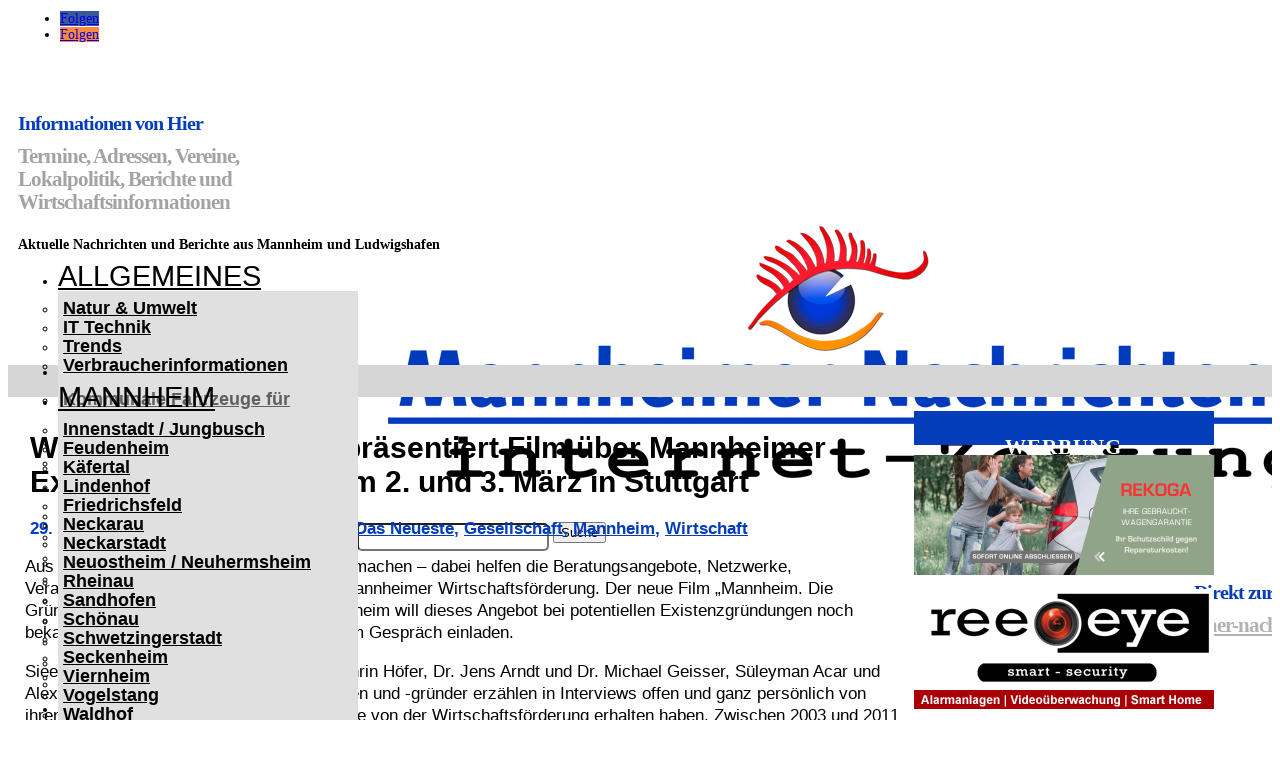

--- FILE ---
content_type: text/html; charset=UTF-8
request_url: https://www.mannheimer-nachrichten.de/wirtschaftsfoerderung-praesentiert-film-ueber-mannheimer-existenzgruendungen-am-2-und-3-maerz-in-stuttgart/
body_size: 26267
content:
<!DOCTYPE html>
<html lang="de" itemscope itemtype="https://schema.org/BlogPosting">
<head>
	<meta charset="UTF-8" />
<meta http-equiv="X-UA-Compatible" content="IE=edge">
	<link rel="pingback" href="https://www.mannheimer-nachrichten.de/xmlrpc.php" />

	<script type="text/javascript">
		document.documentElement.className = 'js';
	</script>
	
	<meta name='robots' content='index, follow, max-image-preview:large, max-snippet:-1, max-video-preview:-1' />
<script type="text/javascript">
			let jqueryParams=[],jQuery=function(r){return jqueryParams=[...jqueryParams,r],jQuery},$=function(r){return jqueryParams=[...jqueryParams,r],$};window.jQuery=jQuery,window.$=jQuery;let customHeadScripts=!1;jQuery.fn=jQuery.prototype={},$.fn=jQuery.prototype={},jQuery.noConflict=function(r){if(window.jQuery)return jQuery=window.jQuery,$=window.jQuery,customHeadScripts=!0,jQuery.noConflict},jQuery.ready=function(r){jqueryParams=[...jqueryParams,r]},$.ready=function(r){jqueryParams=[...jqueryParams,r]},jQuery.load=function(r){jqueryParams=[...jqueryParams,r]},$.load=function(r){jqueryParams=[...jqueryParams,r]},jQuery.fn.ready=function(r){jqueryParams=[...jqueryParams,r]},$.fn.ready=function(r){jqueryParams=[...jqueryParams,r]};</script>
	<!-- This site is optimized with the Yoast SEO plugin v26.7 - https://yoast.com/wordpress/plugins/seo/ -->
	<title>Wirtschaftsförderung präsentiert Film über Mannheimer Existenzgründungen am 2. und 3. März in Stuttgart</title>
	<link rel="canonical" href="https://www.mannheimer-nachrichten.de/wirtschaftsfoerderung-praesentiert-film-ueber-mannheimer-existenzgruendungen-am-2-und-3-maerz-in-stuttgart/" />
	<meta property="og:locale" content="de_DE" />
	<meta property="og:type" content="article" />
	<meta property="og:title" content="Wirtschaftsförderung präsentiert Film über Mannheimer Existenzgründungen am 2. und 3. März in Stuttgart" />
	<meta property="og:description" content="Aus einer guten Idee ein gutes Geschäft zu machen – dabei helfen die Beratungsangebote, Netzwerke, Veranstaltungen und Förderprogramm der Mannheimer Wirtschaftsförderung. Der neue Film „Mannheim. Die Gründungsstadt&quot; über junge Firmen in Mannheim will dieses Angebot bei potentiellen Existenzgründungen noch bekannter machen, Hürden abbauen und zum Gespräch einladen." />
	<meta property="og:url" content="https://www.mannheimer-nachrichten.de/wirtschaftsfoerderung-praesentiert-film-ueber-mannheimer-existenzgruendungen-am-2-und-3-maerz-in-stuttgart/" />
	<meta property="og:site_name" content="Mannheimer Nachrichten" />
	<meta property="article:publisher" content="https://www.facebook.com/MannheimerNachrichten/" />
	<meta property="article:published_time" content="2012-02-29T09:30:58+00:00" />
	<meta property="article:modified_time" content="2022-08-18T13:29:43+00:00" />
	<meta property="og:image" content="https://www.mannheimer-nachrichten.de/wp-content/uploads/2017/04/MN-ICON.png" />
	<meta property="og:image:width" content="354" />
	<meta property="og:image:height" content="354" />
	<meta property="og:image:type" content="image/png" />
	<meta name="author" content="Daniel" />
	<meta name="twitter:card" content="summary_large_image" />
	<meta name="twitter:label1" content="Verfasst von" />
	<meta name="twitter:data1" content="Daniel" />
	<meta name="twitter:label2" content="Geschätzte Lesezeit" />
	<meta name="twitter:data2" content="2 Minuten" />
	<script type="application/ld+json" class="yoast-schema-graph">{"@context":"https://schema.org","@graph":[{"@type":"Article","@id":"https://www.mannheimer-nachrichten.de/wirtschaftsfoerderung-praesentiert-film-ueber-mannheimer-existenzgruendungen-am-2-und-3-maerz-in-stuttgart/#article","isPartOf":{"@id":"https://www.mannheimer-nachrichten.de/wirtschaftsfoerderung-praesentiert-film-ueber-mannheimer-existenzgruendungen-am-2-und-3-maerz-in-stuttgart/"},"author":{"name":"Daniel","@id":"https://www.mannheimer-nachrichten.de/#/schema/person/7e7de2a15b658b772b56b4d5717e95a0"},"headline":"Wirtschaftsförderung präsentiert Film über Mannheimer Existenzgründungen am 2. und 3. März in Stuttgart","datePublished":"2012-02-29T09:30:58+00:00","dateModified":"2022-08-18T13:29:43+00:00","mainEntityOfPage":{"@id":"https://www.mannheimer-nachrichten.de/wirtschaftsfoerderung-praesentiert-film-ueber-mannheimer-existenzgruendungen-am-2-und-3-maerz-in-stuttgart/"},"wordCount":421,"publisher":{"@id":"https://www.mannheimer-nachrichten.de/#organization"},"keywords":["Existenzgründer","FIlm","Gründungsstadt","Mannheim","Wirtschaftsförderung"],"articleSection":["Allgemeines","Bildung","Das Neueste","Gesellschaft","Mannheim","Wirtschaft"],"inLanguage":"de"},{"@type":"WebPage","@id":"https://www.mannheimer-nachrichten.de/wirtschaftsfoerderung-praesentiert-film-ueber-mannheimer-existenzgruendungen-am-2-und-3-maerz-in-stuttgart/","url":"https://www.mannheimer-nachrichten.de/wirtschaftsfoerderung-praesentiert-film-ueber-mannheimer-existenzgruendungen-am-2-und-3-maerz-in-stuttgart/","name":"Wirtschaftsförderung präsentiert Film über Mannheimer Existenzgründungen am 2. und 3. März in Stuttgart","isPartOf":{"@id":"https://www.mannheimer-nachrichten.de/#website"},"datePublished":"2012-02-29T09:30:58+00:00","dateModified":"2022-08-18T13:29:43+00:00","breadcrumb":{"@id":"https://www.mannheimer-nachrichten.de/wirtschaftsfoerderung-praesentiert-film-ueber-mannheimer-existenzgruendungen-am-2-und-3-maerz-in-stuttgart/#breadcrumb"},"inLanguage":"de","potentialAction":[{"@type":"ReadAction","target":["https://www.mannheimer-nachrichten.de/wirtschaftsfoerderung-praesentiert-film-ueber-mannheimer-existenzgruendungen-am-2-und-3-maerz-in-stuttgart/"]}]},{"@type":"BreadcrumbList","@id":"https://www.mannheimer-nachrichten.de/wirtschaftsfoerderung-praesentiert-film-ueber-mannheimer-existenzgruendungen-am-2-und-3-maerz-in-stuttgart/#breadcrumb","itemListElement":[{"@type":"ListItem","position":1,"name":"Home","item":"https://www.mannheimer-nachrichten.de/"},{"@type":"ListItem","position":2,"name":"Wirtschaftsförderung präsentiert Film über Mannheimer Existenzgründungen am 2. und 3. März in Stuttgart"}]},{"@type":"WebSite","@id":"https://www.mannheimer-nachrichten.de/#website","url":"https://www.mannheimer-nachrichten.de/","name":"Mannheimer Nachrichten","description":"Nachrichten aus Mannheim auf Mannheimer-Nachrichten.de","publisher":{"@id":"https://www.mannheimer-nachrichten.de/#organization"},"potentialAction":[{"@type":"SearchAction","target":{"@type":"EntryPoint","urlTemplate":"https://www.mannheimer-nachrichten.de/?s={search_term_string}"},"query-input":{"@type":"PropertyValueSpecification","valueRequired":true,"valueName":"search_term_string"}}],"inLanguage":"de"},{"@type":"Organization","@id":"https://www.mannheimer-nachrichten.de/#organization","name":"EKXAKT Media UG (haftungsbeschränkt)","url":"https://www.mannheimer-nachrichten.de/","logo":{"@type":"ImageObject","inLanguage":"de","@id":"https://www.mannheimer-nachrichten.de/#/schema/logo/image/","url":"https://www.mannheimer-nachrichten.de/wp-content/uploads/2024/08/EKXAKT-MEDIA-UG.jpg","contentUrl":"https://www.mannheimer-nachrichten.de/wp-content/uploads/2024/08/EKXAKT-MEDIA-UG.jpg","width":696,"height":696,"caption":"EKXAKT Media UG (haftungsbeschränkt)"},"image":{"@id":"https://www.mannheimer-nachrichten.de/#/schema/logo/image/"},"sameAs":["https://www.facebook.com/MannheimerNachrichten/"]},{"@type":"Person","@id":"https://www.mannheimer-nachrichten.de/#/schema/person/7e7de2a15b658b772b56b4d5717e95a0","name":"Daniel","image":{"@type":"ImageObject","inLanguage":"de","@id":"https://www.mannheimer-nachrichten.de/#/schema/person/image/","url":"https://secure.gravatar.com/avatar/a6c4f5bc26aed153c86f5b435936e77a66f1ac501fd9da4acbba10a98086efb0?s=96&r=g","contentUrl":"https://secure.gravatar.com/avatar/a6c4f5bc26aed153c86f5b435936e77a66f1ac501fd9da4acbba10a98086efb0?s=96&r=g","caption":"Daniel"},"url":"https://www.mannheimer-nachrichten.de/author/daniel/"}]}</script>
	<!-- / Yoast SEO plugin. -->



<link rel="alternate" type="application/rss+xml" title="Mannheimer Nachrichten &raquo; Feed" href="https://www.mannheimer-nachrichten.de/feed/" />
<link rel="alternate" type="application/rss+xml" title="Mannheimer Nachrichten &raquo; Kommentar-Feed" href="https://www.mannheimer-nachrichten.de/comments/feed/" />
<meta content="Mannheimer Nachrichten Theme v.4.20.4.1682025389" name="generator"/><link rel='stylesheet' id='wp-block-library-css' href='https://www.mannheimer-nachrichten.de/wp-includes/css/dist/block-library/style.min.css?ver=6.8.3' type='text/css' media='all' />
<style id='wp-block-library-theme-inline-css' type='text/css'>
.wp-block-audio :where(figcaption){color:#555;font-size:13px;text-align:center}.is-dark-theme .wp-block-audio :where(figcaption){color:#ffffffa6}.wp-block-audio{margin:0 0 1em}.wp-block-code{border:1px solid #ccc;border-radius:4px;font-family:Menlo,Consolas,monaco,monospace;padding:.8em 1em}.wp-block-embed :where(figcaption){color:#555;font-size:13px;text-align:center}.is-dark-theme .wp-block-embed :where(figcaption){color:#ffffffa6}.wp-block-embed{margin:0 0 1em}.blocks-gallery-caption{color:#555;font-size:13px;text-align:center}.is-dark-theme .blocks-gallery-caption{color:#ffffffa6}:root :where(.wp-block-image figcaption){color:#555;font-size:13px;text-align:center}.is-dark-theme :root :where(.wp-block-image figcaption){color:#ffffffa6}.wp-block-image{margin:0 0 1em}.wp-block-pullquote{border-bottom:4px solid;border-top:4px solid;color:currentColor;margin-bottom:1.75em}.wp-block-pullquote cite,.wp-block-pullquote footer,.wp-block-pullquote__citation{color:currentColor;font-size:.8125em;font-style:normal;text-transform:uppercase}.wp-block-quote{border-left:.25em solid;margin:0 0 1.75em;padding-left:1em}.wp-block-quote cite,.wp-block-quote footer{color:currentColor;font-size:.8125em;font-style:normal;position:relative}.wp-block-quote:where(.has-text-align-right){border-left:none;border-right:.25em solid;padding-left:0;padding-right:1em}.wp-block-quote:where(.has-text-align-center){border:none;padding-left:0}.wp-block-quote.is-large,.wp-block-quote.is-style-large,.wp-block-quote:where(.is-style-plain){border:none}.wp-block-search .wp-block-search__label{font-weight:700}.wp-block-search__button{border:1px solid #ccc;padding:.375em .625em}:where(.wp-block-group.has-background){padding:1.25em 2.375em}.wp-block-separator.has-css-opacity{opacity:.4}.wp-block-separator{border:none;border-bottom:2px solid;margin-left:auto;margin-right:auto}.wp-block-separator.has-alpha-channel-opacity{opacity:1}.wp-block-separator:not(.is-style-wide):not(.is-style-dots){width:100px}.wp-block-separator.has-background:not(.is-style-dots){border-bottom:none;height:1px}.wp-block-separator.has-background:not(.is-style-wide):not(.is-style-dots){height:2px}.wp-block-table{margin:0 0 1em}.wp-block-table td,.wp-block-table th{word-break:normal}.wp-block-table :where(figcaption){color:#555;font-size:13px;text-align:center}.is-dark-theme .wp-block-table :where(figcaption){color:#ffffffa6}.wp-block-video :where(figcaption){color:#555;font-size:13px;text-align:center}.is-dark-theme .wp-block-video :where(figcaption){color:#ffffffa6}.wp-block-video{margin:0 0 1em}:root :where(.wp-block-template-part.has-background){margin-bottom:0;margin-top:0;padding:1.25em 2.375em}
</style>
<style id='global-styles-inline-css' type='text/css'>
:root{--wp--preset--aspect-ratio--square: 1;--wp--preset--aspect-ratio--4-3: 4/3;--wp--preset--aspect-ratio--3-4: 3/4;--wp--preset--aspect-ratio--3-2: 3/2;--wp--preset--aspect-ratio--2-3: 2/3;--wp--preset--aspect-ratio--16-9: 16/9;--wp--preset--aspect-ratio--9-16: 9/16;--wp--preset--color--black: #000000;--wp--preset--color--cyan-bluish-gray: #abb8c3;--wp--preset--color--white: #ffffff;--wp--preset--color--pale-pink: #f78da7;--wp--preset--color--vivid-red: #cf2e2e;--wp--preset--color--luminous-vivid-orange: #ff6900;--wp--preset--color--luminous-vivid-amber: #fcb900;--wp--preset--color--light-green-cyan: #7bdcb5;--wp--preset--color--vivid-green-cyan: #00d084;--wp--preset--color--pale-cyan-blue: #8ed1fc;--wp--preset--color--vivid-cyan-blue: #0693e3;--wp--preset--color--vivid-purple: #9b51e0;--wp--preset--gradient--vivid-cyan-blue-to-vivid-purple: linear-gradient(135deg,rgba(6,147,227,1) 0%,rgb(155,81,224) 100%);--wp--preset--gradient--light-green-cyan-to-vivid-green-cyan: linear-gradient(135deg,rgb(122,220,180) 0%,rgb(0,208,130) 100%);--wp--preset--gradient--luminous-vivid-amber-to-luminous-vivid-orange: linear-gradient(135deg,rgba(252,185,0,1) 0%,rgba(255,105,0,1) 100%);--wp--preset--gradient--luminous-vivid-orange-to-vivid-red: linear-gradient(135deg,rgba(255,105,0,1) 0%,rgb(207,46,46) 100%);--wp--preset--gradient--very-light-gray-to-cyan-bluish-gray: linear-gradient(135deg,rgb(238,238,238) 0%,rgb(169,184,195) 100%);--wp--preset--gradient--cool-to-warm-spectrum: linear-gradient(135deg,rgb(74,234,220) 0%,rgb(151,120,209) 20%,rgb(207,42,186) 40%,rgb(238,44,130) 60%,rgb(251,105,98) 80%,rgb(254,248,76) 100%);--wp--preset--gradient--blush-light-purple: linear-gradient(135deg,rgb(255,206,236) 0%,rgb(152,150,240) 100%);--wp--preset--gradient--blush-bordeaux: linear-gradient(135deg,rgb(254,205,165) 0%,rgb(254,45,45) 50%,rgb(107,0,62) 100%);--wp--preset--gradient--luminous-dusk: linear-gradient(135deg,rgb(255,203,112) 0%,rgb(199,81,192) 50%,rgb(65,88,208) 100%);--wp--preset--gradient--pale-ocean: linear-gradient(135deg,rgb(255,245,203) 0%,rgb(182,227,212) 50%,rgb(51,167,181) 100%);--wp--preset--gradient--electric-grass: linear-gradient(135deg,rgb(202,248,128) 0%,rgb(113,206,126) 100%);--wp--preset--gradient--midnight: linear-gradient(135deg,rgb(2,3,129) 0%,rgb(40,116,252) 100%);--wp--preset--font-size--small: 13px;--wp--preset--font-size--medium: 20px;--wp--preset--font-size--large: 36px;--wp--preset--font-size--x-large: 42px;--wp--preset--spacing--20: 0.44rem;--wp--preset--spacing--30: 0.67rem;--wp--preset--spacing--40: 1rem;--wp--preset--spacing--50: 1.5rem;--wp--preset--spacing--60: 2.25rem;--wp--preset--spacing--70: 3.38rem;--wp--preset--spacing--80: 5.06rem;--wp--preset--shadow--natural: 6px 6px 9px rgba(0, 0, 0, 0.2);--wp--preset--shadow--deep: 12px 12px 50px rgba(0, 0, 0, 0.4);--wp--preset--shadow--sharp: 6px 6px 0px rgba(0, 0, 0, 0.2);--wp--preset--shadow--outlined: 6px 6px 0px -3px rgba(255, 255, 255, 1), 6px 6px rgba(0, 0, 0, 1);--wp--preset--shadow--crisp: 6px 6px 0px rgba(0, 0, 0, 1);}:root { --wp--style--global--content-size: 823px;--wp--style--global--wide-size: 1080px; }:where(body) { margin: 0; }.wp-site-blocks > .alignleft { float: left; margin-right: 2em; }.wp-site-blocks > .alignright { float: right; margin-left: 2em; }.wp-site-blocks > .aligncenter { justify-content: center; margin-left: auto; margin-right: auto; }:where(.is-layout-flex){gap: 0.5em;}:where(.is-layout-grid){gap: 0.5em;}.is-layout-flow > .alignleft{float: left;margin-inline-start: 0;margin-inline-end: 2em;}.is-layout-flow > .alignright{float: right;margin-inline-start: 2em;margin-inline-end: 0;}.is-layout-flow > .aligncenter{margin-left: auto !important;margin-right: auto !important;}.is-layout-constrained > .alignleft{float: left;margin-inline-start: 0;margin-inline-end: 2em;}.is-layout-constrained > .alignright{float: right;margin-inline-start: 2em;margin-inline-end: 0;}.is-layout-constrained > .aligncenter{margin-left: auto !important;margin-right: auto !important;}.is-layout-constrained > :where(:not(.alignleft):not(.alignright):not(.alignfull)){max-width: var(--wp--style--global--content-size);margin-left: auto !important;margin-right: auto !important;}.is-layout-constrained > .alignwide{max-width: var(--wp--style--global--wide-size);}body .is-layout-flex{display: flex;}.is-layout-flex{flex-wrap: wrap;align-items: center;}.is-layout-flex > :is(*, div){margin: 0;}body .is-layout-grid{display: grid;}.is-layout-grid > :is(*, div){margin: 0;}body{padding-top: 0px;padding-right: 0px;padding-bottom: 0px;padding-left: 0px;}:root :where(.wp-element-button, .wp-block-button__link){background-color: #32373c;border-width: 0;color: #fff;font-family: inherit;font-size: inherit;line-height: inherit;padding: calc(0.667em + 2px) calc(1.333em + 2px);text-decoration: none;}.has-black-color{color: var(--wp--preset--color--black) !important;}.has-cyan-bluish-gray-color{color: var(--wp--preset--color--cyan-bluish-gray) !important;}.has-white-color{color: var(--wp--preset--color--white) !important;}.has-pale-pink-color{color: var(--wp--preset--color--pale-pink) !important;}.has-vivid-red-color{color: var(--wp--preset--color--vivid-red) !important;}.has-luminous-vivid-orange-color{color: var(--wp--preset--color--luminous-vivid-orange) !important;}.has-luminous-vivid-amber-color{color: var(--wp--preset--color--luminous-vivid-amber) !important;}.has-light-green-cyan-color{color: var(--wp--preset--color--light-green-cyan) !important;}.has-vivid-green-cyan-color{color: var(--wp--preset--color--vivid-green-cyan) !important;}.has-pale-cyan-blue-color{color: var(--wp--preset--color--pale-cyan-blue) !important;}.has-vivid-cyan-blue-color{color: var(--wp--preset--color--vivid-cyan-blue) !important;}.has-vivid-purple-color{color: var(--wp--preset--color--vivid-purple) !important;}.has-black-background-color{background-color: var(--wp--preset--color--black) !important;}.has-cyan-bluish-gray-background-color{background-color: var(--wp--preset--color--cyan-bluish-gray) !important;}.has-white-background-color{background-color: var(--wp--preset--color--white) !important;}.has-pale-pink-background-color{background-color: var(--wp--preset--color--pale-pink) !important;}.has-vivid-red-background-color{background-color: var(--wp--preset--color--vivid-red) !important;}.has-luminous-vivid-orange-background-color{background-color: var(--wp--preset--color--luminous-vivid-orange) !important;}.has-luminous-vivid-amber-background-color{background-color: var(--wp--preset--color--luminous-vivid-amber) !important;}.has-light-green-cyan-background-color{background-color: var(--wp--preset--color--light-green-cyan) !important;}.has-vivid-green-cyan-background-color{background-color: var(--wp--preset--color--vivid-green-cyan) !important;}.has-pale-cyan-blue-background-color{background-color: var(--wp--preset--color--pale-cyan-blue) !important;}.has-vivid-cyan-blue-background-color{background-color: var(--wp--preset--color--vivid-cyan-blue) !important;}.has-vivid-purple-background-color{background-color: var(--wp--preset--color--vivid-purple) !important;}.has-black-border-color{border-color: var(--wp--preset--color--black) !important;}.has-cyan-bluish-gray-border-color{border-color: var(--wp--preset--color--cyan-bluish-gray) !important;}.has-white-border-color{border-color: var(--wp--preset--color--white) !important;}.has-pale-pink-border-color{border-color: var(--wp--preset--color--pale-pink) !important;}.has-vivid-red-border-color{border-color: var(--wp--preset--color--vivid-red) !important;}.has-luminous-vivid-orange-border-color{border-color: var(--wp--preset--color--luminous-vivid-orange) !important;}.has-luminous-vivid-amber-border-color{border-color: var(--wp--preset--color--luminous-vivid-amber) !important;}.has-light-green-cyan-border-color{border-color: var(--wp--preset--color--light-green-cyan) !important;}.has-vivid-green-cyan-border-color{border-color: var(--wp--preset--color--vivid-green-cyan) !important;}.has-pale-cyan-blue-border-color{border-color: var(--wp--preset--color--pale-cyan-blue) !important;}.has-vivid-cyan-blue-border-color{border-color: var(--wp--preset--color--vivid-cyan-blue) !important;}.has-vivid-purple-border-color{border-color: var(--wp--preset--color--vivid-purple) !important;}.has-vivid-cyan-blue-to-vivid-purple-gradient-background{background: var(--wp--preset--gradient--vivid-cyan-blue-to-vivid-purple) !important;}.has-light-green-cyan-to-vivid-green-cyan-gradient-background{background: var(--wp--preset--gradient--light-green-cyan-to-vivid-green-cyan) !important;}.has-luminous-vivid-amber-to-luminous-vivid-orange-gradient-background{background: var(--wp--preset--gradient--luminous-vivid-amber-to-luminous-vivid-orange) !important;}.has-luminous-vivid-orange-to-vivid-red-gradient-background{background: var(--wp--preset--gradient--luminous-vivid-orange-to-vivid-red) !important;}.has-very-light-gray-to-cyan-bluish-gray-gradient-background{background: var(--wp--preset--gradient--very-light-gray-to-cyan-bluish-gray) !important;}.has-cool-to-warm-spectrum-gradient-background{background: var(--wp--preset--gradient--cool-to-warm-spectrum) !important;}.has-blush-light-purple-gradient-background{background: var(--wp--preset--gradient--blush-light-purple) !important;}.has-blush-bordeaux-gradient-background{background: var(--wp--preset--gradient--blush-bordeaux) !important;}.has-luminous-dusk-gradient-background{background: var(--wp--preset--gradient--luminous-dusk) !important;}.has-pale-ocean-gradient-background{background: var(--wp--preset--gradient--pale-ocean) !important;}.has-electric-grass-gradient-background{background: var(--wp--preset--gradient--electric-grass) !important;}.has-midnight-gradient-background{background: var(--wp--preset--gradient--midnight) !important;}.has-small-font-size{font-size: var(--wp--preset--font-size--small) !important;}.has-medium-font-size{font-size: var(--wp--preset--font-size--medium) !important;}.has-large-font-size{font-size: var(--wp--preset--font-size--large) !important;}.has-x-large-font-size{font-size: var(--wp--preset--font-size--x-large) !important;}
:where(.wp-block-post-template.is-layout-flex){gap: 1.25em;}:where(.wp-block-post-template.is-layout-grid){gap: 1.25em;}
:where(.wp-block-columns.is-layout-flex){gap: 2em;}:where(.wp-block-columns.is-layout-grid){gap: 2em;}
:root :where(.wp-block-pullquote){font-size: 1.5em;line-height: 1.6;}
</style>
<link rel='stylesheet' id='et-divi-open-sans-css' href='//www.mannheimer-nachrichten.de/wp-content/uploads/omgf/et-divi-open-sans/et-divi-open-sans.css?ver=1677454905' type='text/css' media='all' />
<link rel='stylesheet' id='et-builder-googlefonts-cached-css' href='//www.mannheimer-nachrichten.de/wp-content/uploads/omgf/et-builder-googlefonts-cached-338/et-builder-googlefonts-cached-338.css?ver=1677454905' type='text/css' media='all' />
<link rel='stylesheet' id='borlabs-cookie-custom-css' href='https://www.mannheimer-nachrichten.de/wp-content/cache/borlabs-cookie/1/borlabs-cookie-1-de.css?ver=3.3.23-49' type='text/css' media='all' />
<link rel='stylesheet' id='divi-style-parent-css' href='https://www.mannheimer-nachrichten.de/wp-content/themes/Divi/style-static.min.css?ver=4.27.5' type='text/css' media='all' />
<link rel='stylesheet' id='child-style-css' href='https://www.mannheimer-nachrichten.de/wp-content/themes/Divi-child/style.css?ver=4.20.4.1682025389' type='text/css' media='all' />
<link rel='stylesheet' id='promoslider_main-css' href='https://www.mannheimer-nachrichten.de/wp-content/plugins/promotion-slider/css/slider.css?ver=6.8.3' type='text/css' media='all' />
<script type="text/javascript" src="https://www.mannheimer-nachrichten.de/wp-includes/js/jquery/jquery.min.js?ver=3.7.1" id="jquery-core-js"></script>
<script type="text/javascript" src="https://www.mannheimer-nachrichten.de/wp-includes/js/jquery/jquery-migrate.min.js?ver=3.4.1" id="jquery-migrate-js"></script>
<script type="text/javascript" id="jquery-js-after">
/* <![CDATA[ */
jqueryParams.length&&$.each(jqueryParams,function(e,r){if("function"==typeof r){var n=String(r);n.replace("$","jQuery");var a=new Function("return "+n)();$(document).ready(a)}});
/* ]]> */
</script>
<script data-no-optimize="1" data-no-minify="1" data-cfasync="false" type="text/javascript" src="https://www.mannheimer-nachrichten.de/wp-content/cache/borlabs-cookie/1/borlabs-cookie-config-de.json.js?ver=3.3.23-59" id="borlabs-cookie-config-js"></script>
<script data-no-optimize="1" data-no-minify="1" data-cfasync="false" type="text/javascript" src="https://www.mannheimer-nachrichten.de/wp-content/plugins/borlabs-cookie/assets/javascript/borlabs-cookie-prioritize.min.js?ver=3.3.23" id="borlabs-cookie-prioritize-js"></script>
<script type="text/javascript" id="promoslider_main-js-extra">
/* <![CDATA[ */
var promoslider_options = {"version":"3.3.4"};
/* ]]> */
</script>
<script type="text/javascript" src="https://www.mannheimer-nachrichten.de/wp-content/plugins/promotion-slider/js/promoslider.js?ver=6.8.3" id="promoslider_main-js"></script>

<!-- OG: 3.3.8 -->
<meta property="og:image" content="https://www.mannheimer-nachrichten.de/wp-content/uploads/2023/05/cropped-FAVICON.png"><meta property="og:description" content="Aus einer guten Idee ein gutes Geschäft zu machen – dabei helfen die Beratungsangebote, Netzwerke, Veranstaltungen und Förderprogramm der Mannheimer Wirtschaftsförderung. Der neue Film „Mannheim. Die Gründungsstadt&quot; über junge Firmen in Mannheim will dieses Angebot bei potentiellen Existenzgründungen noch bekannter machen, Hürden abbauen und zum Gespräch einladen."><meta property="og:type" content="article"><meta property="og:locale" content="de"><meta property="og:site_name" content="Mannheimer Nachrichten"><meta property="og:title" content="Wirtschaftsförderung präsentiert Film über Mannheimer Existenzgründungen am 2. und 3. März in Stuttgart"><meta property="og:url" content="https://www.mannheimer-nachrichten.de/wirtschaftsfoerderung-praesentiert-film-ueber-mannheimer-existenzgruendungen-am-2-und-3-maerz-in-stuttgart/"><meta property="og:updated_time" content="2022-08-18T15:29:43+02:00">
<meta property="article:tag" content="Existenzgründer"><meta property="article:tag" content="FIlm"><meta property="article:tag" content="Gründungsstadt"><meta property="article:tag" content="Mannheim"><meta property="article:tag" content="Wirtschaftsförderung"><meta property="article:published_time" content="2012-02-29T09:30:58+00:00"><meta property="article:modified_time" content="2022-08-18T13:29:43+00:00"><meta property="article:section" content="Allgemeines"><meta property="article:section" content="Bildung"><meta property="article:section" content="Das Neueste"><meta property="article:section" content="Gesellschaft"><meta property="article:section" content="Mannheim"><meta property="article:section" content="Wirtschaft"><meta property="article:author:username" content="Daniel">
<meta property="twitter:partner" content="ogwp"><meta property="twitter:card" content="summary"><meta property="twitter:title" content="Wirtschaftsförderung präsentiert Film über Mannheimer Existenzgründungen am 2. und 3. März in Stuttgart"><meta property="twitter:description" content="Aus einer guten Idee ein gutes Geschäft zu machen – dabei helfen die Beratungsangebote, Netzwerke, Veranstaltungen und Förderprogramm der Mannheimer Wirtschaftsförderung. Der neue Film „Mannheim...."><meta property="twitter:url" content="https://www.mannheimer-nachrichten.de/wirtschaftsfoerderung-praesentiert-film-ueber-mannheimer-existenzgruendungen-am-2-und-3-maerz-in-stuttgart/"><meta property="twitter:label1" content="Reading time"><meta property="twitter:data1" content="1 minute">
<meta itemprop="image" content="https://www.mannheimer-nachrichten.de/wp-content/uploads/2023/05/cropped-FAVICON.png"><meta itemprop="name" content="Wirtschaftsförderung präsentiert Film über Mannheimer Existenzgründungen am 2. und 3. März in Stuttgart"><meta itemprop="description" content="Aus einer guten Idee ein gutes Geschäft zu machen – dabei helfen die Beratungsangebote, Netzwerke, Veranstaltungen und Förderprogramm der Mannheimer Wirtschaftsförderung. Der neue Film „Mannheim. Die Gründungsstadt&quot; über junge Firmen in Mannheim will dieses Angebot bei potentiellen Existenzgründungen noch bekannter machen, Hürden abbauen und zum Gespräch einladen."><meta itemprop="datePublished" content="2012-02-29"><meta itemprop="dateModified" content="2022-08-18T13:29:43+00:00">
<meta property="profile:username" content="Daniel">
<!-- /OG -->

<link rel="https://api.w.org/" href="https://www.mannheimer-nachrichten.de/wp-json/" /><link rel="alternate" title="JSON" type="application/json" href="https://www.mannheimer-nachrichten.de/wp-json/wp/v2/posts/182" /><link rel="EditURI" type="application/rsd+xml" title="RSD" href="https://www.mannheimer-nachrichten.de/xmlrpc.php?rsd" />
<meta name="generator" content="WordPress 6.8.3" />
<link rel='shortlink' href='https://www.mannheimer-nachrichten.de/?p=182' />
<link rel="alternate" title="oEmbed (JSON)" type="application/json+oembed" href="https://www.mannheimer-nachrichten.de/wp-json/oembed/1.0/embed?url=https%3A%2F%2Fwww.mannheimer-nachrichten.de%2Fwirtschaftsfoerderung-praesentiert-film-ueber-mannheimer-existenzgruendungen-am-2-und-3-maerz-in-stuttgart%2F" />
<link rel="alternate" title="oEmbed (XML)" type="text/xml+oembed" href="https://www.mannheimer-nachrichten.de/wp-json/oembed/1.0/embed?url=https%3A%2F%2Fwww.mannheimer-nachrichten.de%2Fwirtschaftsfoerderung-praesentiert-film-ueber-mannheimer-existenzgruendungen-am-2-und-3-maerz-in-stuttgart%2F&#038;format=xml" />
<meta name="viewport" content="width=device-width, initial-scale=1.0, maximum-scale=1.0, user-scalable=0" /><script>
jQuery(document).on('ready ajaxComplete', function () {
    $(".et_pb_post a.more-link").html(function () {
        return $(this).html().replace('mehr lesen', 'weiterlesen...');
    });
});
</script>
<meta name="ebe3b596ec4107a6821a63bb3c71f95cf85a1ea9" content="ebe3b596ec4107a6821a63bb3c71f95cf85a1ea9"><link rel="icon" href="https://www.mannheimer-nachrichten.de/wp-content/uploads/2023/05/cropped-FAVICON-32x32.png" sizes="32x32" />
<link rel="icon" href="https://www.mannheimer-nachrichten.de/wp-content/uploads/2023/05/cropped-FAVICON-192x192.png" sizes="192x192" />
<link rel="apple-touch-icon" href="https://www.mannheimer-nachrichten.de/wp-content/uploads/2023/05/cropped-FAVICON-180x180.png" />
<meta name="msapplication-TileImage" content="https://www.mannheimer-nachrichten.de/wp-content/uploads/2023/05/cropped-FAVICON-270x270.png" />
<style id="et-divi-customizer-global-cached-inline-styles">body,.et_pb_column_1_2 .et_quote_content blockquote cite,.et_pb_column_1_2 .et_link_content a.et_link_main_url,.et_pb_column_1_3 .et_quote_content blockquote cite,.et_pb_column_3_8 .et_quote_content blockquote cite,.et_pb_column_1_4 .et_quote_content blockquote cite,.et_pb_blog_grid .et_quote_content blockquote cite,.et_pb_column_1_3 .et_link_content a.et_link_main_url,.et_pb_column_3_8 .et_link_content a.et_link_main_url,.et_pb_column_1_4 .et_link_content a.et_link_main_url,.et_pb_blog_grid .et_link_content a.et_link_main_url,body .et_pb_bg_layout_light .et_pb_post p,body .et_pb_bg_layout_dark .et_pb_post p{font-size:14px}.et_pb_slide_content,.et_pb_best_value{font-size:15px}.container,.et_pb_row,.et_pb_slider .et_pb_container,.et_pb_fullwidth_section .et_pb_title_container,.et_pb_fullwidth_section .et_pb_title_featured_container,.et_pb_fullwidth_header:not(.et_pb_fullscreen) .et_pb_fullwidth_header_container{max-width:1360px}.et_boxed_layout #page-container,.et_boxed_layout.et_non_fixed_nav.et_transparent_nav #page-container #top-header,.et_boxed_layout.et_non_fixed_nav.et_transparent_nav #page-container #main-header,.et_fixed_nav.et_boxed_layout #page-container #top-header,.et_fixed_nav.et_boxed_layout #page-container #main-header,.et_boxed_layout #page-container .container,.et_boxed_layout #page-container .et_pb_row{max-width:1520px}@media only screen and (min-width:1700px){.et_pb_row{padding:34px 0}.et_pb_section{padding:68px 0}.single.et_pb_pagebuilder_layout.et_full_width_page .et_post_meta_wrapper{padding-top:102px}.et_pb_fullwidth_section{padding:0}}.page article{border-top:none;border-color:#00A8FF;margin:0 0 24px}.leftcolmetaborder .et_pb_post .post-meta{border-top:2px solid #cccccc;border-bottom:2px solid #cccccc}.headlineclaim-date{font-family:"Times New Roman",Times,serif;font-weight:bold;color:#033db9}.headlineclaim-intro{font-family:"Times New Roman",Times,serif;font-weight:bold}.et-menu li li a{padding:0px 5px;width:300px}.et_pb_menu .et-menu-nav>ul ul{padding:8px 0;text-align:left}.nav li ul{padding:8px 0;width:300px}.wp-caption p.wp-caption-text{font-size:14px}.slb_container .slb_details{display:none}#page-container{overflow-x:hidden}</style></head>
<body class="wp-singular post-template-default single single-post postid-182 single-format-standard wp-theme-Divi wp-child-theme-Divi-child et-tb-has-template et-tb-has-header et-tb-has-body et-tb-has-footer et_pb_button_helper_class et_cover_background et_pb_gutter osx et_pb_gutters3 et_divi_theme et-db">
	<div id="page-container">
<div id="et-boc" class="et-boc">
			
		<header class="et-l et-l--header">
			<div class="et_builder_inner_content et_pb_gutters3">
		<div class="et_pb_section et_pb_section_0_tb_header et_section_regular" >
				
				
				
				
				
				
				<div class="et_pb_row et_pb_row_0_tb_header">
				<div class="et_pb_column et_pb_column_1_2 et_pb_column_0_tb_header  et_pb_css_mix_blend_mode_passthrough">
				
				
				
				
				<ul class="et_pb_module et_pb_social_media_follow et_pb_social_media_follow_0_tb_header clearfix  et_pb_text_align_left et_pb_bg_layout_light">
				
				
				
				
				<li
            class='et_pb_social_media_follow_network_0_tb_header et_pb_social_icon et_pb_social_network_link  et-social-facebook'><a
              href='https://www.facebook.com/MannheimerNachrichten'
              class='icon et_pb_with_border'
              title='Folge auf Facebook'
               target="_blank"><span
                class='et_pb_social_media_follow_network_name'
                aria-hidden='true'
                >Folgen</span></a></li><li
            class='et_pb_social_media_follow_network_1_tb_header et_pb_social_icon et_pb_social_network_link  et-social-rss'><a
              href='https://www.mannheimer-nachrichten.de/feed'
              class='icon et_pb_with_border'
              title='Folge auf RSS'
               target="_blank"><span
                class='et_pb_social_media_follow_network_name'
                aria-hidden='true'
                >Folgen</span></a></li>
			</ul>
			</div><div class="et_pb_column et_pb_column_1_2 et_pb_column_1_tb_header  et_pb_css_mix_blend_mode_passthrough et-last-child">
				
				
				
				
				<div class="et_pb_module et_pb_text et_pb_text_0_tb_header  et_pb_text_align_left et_pb_bg_layout_light">
				
				
				
				
				<div class="et_pb_text_inner"><span class="headlineclaim-intro">Bleiben Sie informiert</span>&nbsp;&nbsp;<span class="headlineclaim-separator">/</span>&nbsp;&nbsp;<span class="headlineclaim-date">Sonntag, 18. Januar 2026</span></div>
			</div>
			</div>
				
				
				
				
			</div>
				
				
			</div><div class="et_pb_section et_pb_section_1_tb_header et_section_regular et_pb_section--with-menu" >
				
				
				
				
				
				
				<div class="et_pb_row et_pb_row_1_tb_header">
				<div class="et_pb_column et_pb_column_1_3 et_pb_column_2_tb_header  et_pb_css_mix_blend_mode_passthrough">
				
				
				
				
				<div class="et_pb_module et_pb_text et_pb_text_1_tb_header  et_pb_text_align_left et_pb_bg_layout_light">
				
				
				
				
				<div class="et_pb_text_inner"><h2>Informationen von Hier</h2>
<h3>Termine, Adressen, Vereine,<br />Lokalpolitik, Berichte und<br />Wirtschaftsinformationen</h3></div>
			</div>
			</div><div class="et_pb_column et_pb_column_1_3 et_pb_column_3_tb_header  et_pb_css_mix_blend_mode_passthrough">
				
				
				
				
				<div class="et_pb_module et_pb_image et_pb_image_0_tb_header">
				
				
				
				
				<a href="https://www.mannheimer-nachrichten.de/"><span class="et_pb_image_wrap "><img fetchpriority="high" decoding="async" width="1000" height="306" src="https://www.mannheimer-nachrichten.de/wp-content/uploads/2023/04/Mannheim-quer-rgb.png" alt="" title="Mannheim-quer-rgb" srcset="https://www.mannheimer-nachrichten.de/wp-content/uploads/2023/04/Mannheim-quer-rgb.png 1000w, https://www.mannheimer-nachrichten.de/wp-content/uploads/2023/04/Mannheim-quer-rgb-980x300.png 980w, https://www.mannheimer-nachrichten.de/wp-content/uploads/2023/04/Mannheim-quer-rgb-480x147.png 480w" sizes="(min-width: 0px) and (max-width: 480px) 480px, (min-width: 481px) and (max-width: 980px) 980px, (min-width: 981px) 1000px, 100vw" class="wp-image-41117" /></span></a>
			</div>
			</div><div class="et_pb_column et_pb_column_1_3 et_pb_column_4_tb_header  et_pb_css_mix_blend_mode_passthrough et-last-child">
				
				
				
				
				<div class="et_pb_module et_pb_search et_pb_search_0_tb_header  et_pb_text_align_left et_pb_bg_layout_light">
				
				
				
				
				<form role="search" method="get" class="et_pb_searchform" action="https://www.mannheimer-nachrichten.de/">
					<div>
						<label class="screen-reader-text" for="s">Suchen nach:</label>
						<input type="text" name="s" placeholder="" class="et_pb_s" />
						<input type="hidden" name="et_pb_searchform_submit" value="et_search_proccess" />
						
						<input type="hidden" name="et_pb_include_posts" value="yes" />
						<input type="hidden" name="et_pb_include_pages" value="yes" />
						<input type="submit" value="Suche" class="et_pb_searchsubmit">
					</div>
				</form>
			</div><div class="et_pb_module et_pb_text et_pb_text_2_tb_header  et_pb_text_align_right et_pb_bg_layout_light">
				
				
				
				
				<div class="et_pb_text_inner"><h2 style="text-align: right;"><span class="quoteCaption">Direkt zur Redaktion</span></h2>
<h3 style="text-align: right;"><a href="/cdn-cgi/l/email-protection#34465150555f405d5b5a7459555a5a5c515d595146195a55575c465d575c40515a1a5051"><span class="__cf_email__" data-cfemail="aad8cfcecbc1dec3c5c4eac7cbc4c4c2cfc3c7cfd887c4cbc9c2d8c3c9c2decfc484cecf">[email&#160;protected]</span></a></h3></div>
			</div>
			</div>
				
				
				
				
			</div><div class="et_pb_with_border et_pb_row et_pb_row_2_tb_header et_pb_row--with-menu">
				<div class="et_pb_column et_pb_column_4_4 et_pb_column_5_tb_header  et_pb_css_mix_blend_mode_passthrough et-last-child et_pb_column--with-menu">
				
				
				
				
				<div class="et_pb_module et_pb_text et_pb_text_3_tb_header  et_pb_text_align_left et_pb_bg_layout_light">
				
				
				
				
				<div class="et_pb_text_inner"><p><strong>Aktuelle Nachrichten und Berichte aus Mannheim und Ludwigshafen</strong></p></div>
			</div><div class="et_pb_module et_pb_menu et_pb_menu_0_tb_header et_pb_bg_layout_light  et_pb_text_align_left et_dropdown_animation_fade et_pb_menu--without-logo et_pb_menu--style-left_aligned">
					
					
					
					
					<div class="et_pb_menu_inner_container clearfix">
						
						<div class="et_pb_menu__wrap">
							<div class="et_pb_menu__menu">
								<nav class="et-menu-nav"><ul id="menu-header-1" class="et-menu nav downwards"><li id="menu-item-1084" class="et_pb_menu_page_id-1 menu-item menu-item-type-taxonomy menu-item-object-category current-post-ancestor current-menu-parent current-post-parent menu-item-has-children menu-item-1084"><a href="https://www.mannheimer-nachrichten.de/allgemeines/">Allgemeines</a>
<ul class="sub-menu">
	<li id="menu-item-38023" class="et_pb_menu_page_id-649 menu-item menu-item-type-taxonomy menu-item-object-category menu-item-38023"><a href="https://www.mannheimer-nachrichten.de/allgemeines/natur-umwelt/">Natur &amp; Umwelt</a></li>
	<li id="menu-item-38021" class="et_pb_menu_page_id-706 menu-item menu-item-type-taxonomy menu-item-object-category menu-item-38021"><a href="https://www.mannheimer-nachrichten.de/allgemeines/it-technik/">IT Technik</a></li>
	<li id="menu-item-38024" class="et_pb_menu_page_id-822 menu-item menu-item-type-taxonomy menu-item-object-category menu-item-38024"><a href="https://www.mannheimer-nachrichten.de/allgemeines/verbraucherinformationen/trends/">Trends</a></li>
	<li id="menu-item-38025" class="et_pb_menu_page_id-823 menu-item menu-item-type-taxonomy menu-item-object-category menu-item-38025"><a href="https://www.mannheimer-nachrichten.de/allgemeines/verbraucherinformationen/">Verbraucherinformationen</a></li>
</ul>
</li>
<li id="menu-item-32463" class="et_pb_menu_page_id-471 menu-item menu-item-type-taxonomy menu-item-object-category current-post-ancestor current-menu-parent current-post-parent menu-item-has-children menu-item-32463"><a href="https://www.mannheimer-nachrichten.de/mannheim/">Mannheim</a>
<ul class="sub-menu">
	<li id="menu-item-32472" class="et_pb_menu_page_id-472 menu-item menu-item-type-taxonomy menu-item-object-category menu-item-32472"><a href="https://www.mannheimer-nachrichten.de/mannheim/innenstadt-jungbusch/">Innenstadt / Jungbusch</a></li>
	<li id="menu-item-32470" class="et_pb_menu_page_id-486 menu-item menu-item-type-taxonomy menu-item-object-category menu-item-32470"><a href="https://www.mannheimer-nachrichten.de/mannheim/feudenheim/">Feudenheim</a></li>
	<li id="menu-item-32473" class="et_pb_menu_page_id-483 menu-item menu-item-type-taxonomy menu-item-object-category menu-item-32473"><a href="https://www.mannheimer-nachrichten.de/mannheim/kaefertal/">Käfertal</a></li>
	<li id="menu-item-32474" class="et_pb_menu_page_id-476 menu-item menu-item-type-taxonomy menu-item-object-category menu-item-32474"><a href="https://www.mannheimer-nachrichten.de/mannheim/lindenhof/">Lindenhof</a></li>
	<li id="menu-item-32471" class="et_pb_menu_page_id-482 menu-item menu-item-type-taxonomy menu-item-object-category menu-item-32471"><a href="https://www.mannheimer-nachrichten.de/mannheim/friedrichsfeld/">Friedrichsfeld</a></li>
	<li id="menu-item-32475" class="et_pb_menu_page_id-487 menu-item menu-item-type-taxonomy menu-item-object-category menu-item-32475"><a href="https://www.mannheimer-nachrichten.de/mannheim/neckarau/">Neckarau</a></li>
	<li id="menu-item-32476" class="et_pb_menu_page_id-474 menu-item menu-item-type-taxonomy menu-item-object-category menu-item-32476"><a href="https://www.mannheimer-nachrichten.de/mannheim/neckarstadt/">Neckarstadt</a></li>
	<li id="menu-item-32477" class="et_pb_menu_page_id-480 menu-item menu-item-type-taxonomy menu-item-object-category menu-item-32477"><a href="https://www.mannheimer-nachrichten.de/mannheim/neuostheim-neuhermsheim/">Neuostheim / Neuhermsheim</a></li>
	<li id="menu-item-32478" class="et_pb_menu_page_id-488 menu-item menu-item-type-taxonomy menu-item-object-category menu-item-32478"><a href="https://www.mannheimer-nachrichten.de/mannheim/rheinau/">Rheinau</a></li>
	<li id="menu-item-32479" class="et_pb_menu_page_id-477 menu-item menu-item-type-taxonomy menu-item-object-category menu-item-32479"><a href="https://www.mannheimer-nachrichten.de/mannheim/sandhofen/">Sandhofen</a></li>
	<li id="menu-item-32480" class="et_pb_menu_page_id-478 menu-item menu-item-type-taxonomy menu-item-object-category menu-item-32480"><a href="https://www.mannheimer-nachrichten.de/mannheim/schoenau/">Schönau</a></li>
	<li id="menu-item-32481" class="et_pb_menu_page_id-475 menu-item menu-item-type-taxonomy menu-item-object-category menu-item-32481"><a href="https://www.mannheimer-nachrichten.de/mannheim/schwetzingerstadt-oststadt/">Schwetzingerstadt</a></li>
	<li id="menu-item-32465" class="et_pb_menu_page_id-481 menu-item menu-item-type-taxonomy menu-item-object-category menu-item-32465"><a href="https://www.mannheimer-nachrichten.de/mannheim/seckenheim/">Seckenheim</a></li>
	<li id="menu-item-32469" class="et_pb_menu_page_id-606 menu-item menu-item-type-taxonomy menu-item-object-category menu-item-32469"><a href="https://www.mannheimer-nachrichten.de/metropolregion/viernheim/">Viernheim</a></li>
	<li id="menu-item-32466" class="et_pb_menu_page_id-484 menu-item menu-item-type-taxonomy menu-item-object-category menu-item-32466"><a href="https://www.mannheimer-nachrichten.de/mannheim/vogelstang/">Vogelstang</a></li>
	<li id="menu-item-32467" class="et_pb_menu_page_id-479 menu-item menu-item-type-taxonomy menu-item-object-category menu-item-32467"><a href="https://www.mannheimer-nachrichten.de/mannheim/waldhof/">Waldhof</a></li>
	<li id="menu-item-32468" class="et_pb_menu_page_id-485 menu-item menu-item-type-taxonomy menu-item-object-category menu-item-32468"><a href="https://www.mannheimer-nachrichten.de/mannheim/wallstadt/">Wallstadt</a></li>
</ul>
</li>
<li id="menu-item-32530" class="et_pb_menu_page_id-494 menu-item menu-item-type-taxonomy menu-item-object-category menu-item-32530"><a href="https://www.mannheimer-nachrichten.de/metropolregion/ludwigshafen/">Ludwigshafen</a></li>
<li id="menu-item-1086" class="et_pb_menu_page_id-3 menu-item menu-item-type-taxonomy menu-item-object-category current-post-ancestor current-menu-parent current-post-parent menu-item-has-children menu-item-1086"><a href="https://www.mannheimer-nachrichten.de/gesellschaft/">Gesellschaft</a>
<ul class="sub-menu">
	<li id="menu-item-47019" class="et_pb_menu_page_id-1080 menu-item menu-item-type-taxonomy menu-item-object-category menu-item-47019"><a href="https://www.mannheimer-nachrichten.de/gesellschaft/barrierefrei/">Barrierefrei</a></li>
	<li id="menu-item-38406" class="et_pb_menu_page_id-858 menu-item menu-item-type-taxonomy menu-item-object-category menu-item-38406"><a href="https://www.mannheimer-nachrichten.de/gesellschaft/verwaltung/">Verwaltung</a></li>
	<li id="menu-item-38026" class="et_pb_menu_page_id-811 menu-item menu-item-type-taxonomy menu-item-object-category menu-item-38026"><a href="https://www.mannheimer-nachrichten.de/gesellschaft/berufsleben/">Berufsleben</a></li>
	<li id="menu-item-38027" class="et_pb_menu_page_id-817 menu-item menu-item-type-taxonomy menu-item-object-category menu-item-38027"><a href="https://www.mannheimer-nachrichten.de/gesellschaft/ehrenamt/">Ehrenamt</a></li>
	<li id="menu-item-38031" class="et_pb_menu_page_id-815 menu-item menu-item-type-taxonomy menu-item-object-category menu-item-38031"><a href="https://www.mannheimer-nachrichten.de/gesellschaft/prominente-persoenlichkeiten/">Prominente Persönlichkeiten</a></li>
	<li id="menu-item-38030" class="et_pb_menu_page_id-814 menu-item menu-item-type-taxonomy menu-item-object-category menu-item-38030"><a href="https://www.mannheimer-nachrichten.de/gesellschaft/kinder/">Kinder</a></li>
	<li id="menu-item-38028" class="et_pb_menu_page_id-812 menu-item menu-item-type-taxonomy menu-item-object-category menu-item-38028"><a href="https://www.mannheimer-nachrichten.de/gesellschaft/familie/">Familie</a></li>
	<li id="menu-item-38029" class="et_pb_menu_page_id-813 menu-item menu-item-type-taxonomy menu-item-object-category menu-item-38029"><a href="https://www.mannheimer-nachrichten.de/gesellschaft/jugend/">Jugend</a></li>
	<li id="menu-item-38044" class="et_pb_menu_page_id-741 menu-item menu-item-type-taxonomy menu-item-object-category menu-item-38044"><a href="https://www.mannheimer-nachrichten.de/partnerboerse/">Partnerbörse</a></li>
	<li id="menu-item-32535" class="et_pb_menu_page_id-506 menu-item menu-item-type-taxonomy menu-item-object-category menu-item-32535"><a href="https://www.mannheimer-nachrichten.de/gesellschaft/kindergaerten/">Kindergärten</a></li>
	<li id="menu-item-32536" class="et_pb_menu_page_id-641 menu-item menu-item-type-taxonomy menu-item-object-category menu-item-32536"><a href="https://www.mannheimer-nachrichten.de/gesellschaft/kirchen/">Kirchen</a></li>
</ul>
</li>
<li id="menu-item-32534" class="et_pb_menu_page_id-508 menu-item menu-item-type-taxonomy menu-item-object-category menu-item-has-children menu-item-32534"><a href="https://www.mannheimer-nachrichten.de/gesundheit/">Gesundheit</a>
<ul class="sub-menu">
	<li id="menu-item-38033" class="et_pb_menu_page_id-739 menu-item menu-item-type-taxonomy menu-item-object-category menu-item-38033"><a href="https://www.mannheimer-nachrichten.de/gesundheit/corona-pandemie/">Corona Pandemie</a></li>
</ul>
</li>
<li id="menu-item-2113" class="et_pb_menu_page_id-134 menu-item menu-item-type-taxonomy menu-item-object-category menu-item-has-children menu-item-2113"><a href="https://www.mannheimer-nachrichten.de/kultur/">Kultur</a>
<ul class="sub-menu">
	<li id="menu-item-47866" class="et_pb_menu_page_id-857 menu-item menu-item-type-taxonomy menu-item-object-category menu-item-47866"><a href="https://www.mannheimer-nachrichten.de/kultur/kino/">Kino</a></li>
	<li id="menu-item-47867" class="et_pb_menu_page_id-528 menu-item menu-item-type-taxonomy menu-item-object-category menu-item-47867"><a href="https://www.mannheimer-nachrichten.de/kultur/konzerte/">Konzerte</a></li>
	<li id="menu-item-43763" class="et_pb_menu_page_id-5 menu-item menu-item-type-taxonomy menu-item-object-category menu-item-43763"><a href="https://www.mannheimer-nachrichten.de/kultur/veranstaltungen_/">Veranstaltungen</a></li>
	<li id="menu-item-47868" class="et_pb_menu_page_id-527 menu-item menu-item-type-taxonomy menu-item-object-category menu-item-has-children menu-item-47868"><a href="https://www.mannheimer-nachrichten.de/kultur/museen/">Museen</a>
	<ul class="sub-menu">
		<li id="menu-item-47865" class="et_pb_menu_page_id-1108 menu-item menu-item-type-taxonomy menu-item-object-category menu-item-47865"><a href="https://www.mannheimer-nachrichten.de/kultur/museen/reiss-engelhorn-museen/">Reiss-Engelhorn-Museen</a></li>
	</ul>
</li>
</ul>
</li>
<li id="menu-item-1087" class="et_pb_menu_page_id-279 menu-item menu-item-type-taxonomy menu-item-object-category current-post-ancestor current-menu-parent current-post-parent menu-item-has-children menu-item-1087"><a href="https://www.mannheimer-nachrichten.de/bildung/">Bildung</a>
<ul class="sub-menu">
	<li id="menu-item-38035" class="et_pb_menu_page_id-825 menu-item menu-item-type-taxonomy menu-item-object-category menu-item-38035"><a href="https://www.mannheimer-nachrichten.de/bildung/bibliotheken/">Bibliotheken</a></li>
	<li id="menu-item-38037" class="et_pb_menu_page_id-844 menu-item menu-item-type-taxonomy menu-item-object-category menu-item-38037"><a href="https://www.mannheimer-nachrichten.de/bildung/ausbildung/">Ausbildung</a></li>
	<li id="menu-item-38042" class="et_pb_menu_page_id-845 menu-item menu-item-type-taxonomy menu-item-object-category menu-item-38042"><a href="https://www.mannheimer-nachrichten.de/bildung/e-learning/">E-Learning</a></li>
	<li id="menu-item-38034" class="et_pb_menu_page_id-826 menu-item menu-item-type-taxonomy menu-item-object-category menu-item-38034"><a href="https://www.mannheimer-nachrichten.de/bildung/universitaeten-studium/">Universitäten &amp; Studium</a></li>
	<li id="menu-item-38040" class="et_pb_menu_page_id-828 menu-item menu-item-type-taxonomy menu-item-object-category menu-item-38040"><a href="https://www.mannheimer-nachrichten.de/bildung/musikschule/">Musikschule</a></li>
	<li id="menu-item-38036" class="et_pb_menu_page_id-827 menu-item menu-item-type-taxonomy menu-item-object-category menu-item-38036"><a href="https://www.mannheimer-nachrichten.de/bildung/vhs/">VHS</a></li>
</ul>
</li>
<li id="menu-item-1088" class="et_pb_menu_page_id-6 menu-item menu-item-type-taxonomy menu-item-object-category current-post-ancestor current-menu-parent current-post-parent menu-item-has-children menu-item-1088"><a href="https://www.mannheimer-nachrichten.de/wirtschaft/">Wirtschaft</a>
<ul class="sub-menu">
	<li id="menu-item-32496" class="et_pb_menu_page_id-709 menu-item menu-item-type-taxonomy menu-item-object-category menu-item-32496"><a href="https://www.mannheimer-nachrichten.de/wirtschaft/kapital/">Kapital</a></li>
	<li id="menu-item-40983" class="et_pb_menu_page_id-809 menu-item menu-item-type-taxonomy menu-item-object-category menu-item-40983"><a href="https://www.mannheimer-nachrichten.de/wirtschaft/finanzwelt/">Finanzwelt</a></li>
	<li id="menu-item-38043" class="et_pb_menu_page_id-846 menu-item menu-item-type-taxonomy menu-item-object-category menu-item-38043"><a href="https://www.mannheimer-nachrichten.de/wirtschaft/boersennotierte-firmen/">Börsennotierte Firmen</a></li>
	<li id="menu-item-32497" class="et_pb_menu_page_id-646 menu-item menu-item-type-taxonomy menu-item-object-category menu-item-has-children menu-item-32497"><a href="https://www.mannheimer-nachrichten.de/wirtschaft/gewerbe/">Gewerbe</a>
	<ul class="sub-menu">
		<li id="menu-item-43761" class="et_pb_menu_page_id-971 menu-item menu-item-type-taxonomy menu-item-object-category menu-item-43761"><a href="https://www.mannheimer-nachrichten.de/wirtschaft/gewerbe/versorger/">Versorger</a></li>
		<li id="menu-item-43762" class="et_pb_menu_page_id-972 menu-item menu-item-type-taxonomy menu-item-object-category menu-item-43762"><a href="https://www.mannheimer-nachrichten.de/wirtschaft/gewerbe/entsorger/">Entsorger</a></li>
		<li id="menu-item-40982" class="et_pb_menu_page_id-848 menu-item menu-item-type-taxonomy menu-item-object-category menu-item-40982"><a href="https://www.mannheimer-nachrichten.de/wirtschaft/kreativwirtschaft/">Kreativwirtschaft</a></li>
		<li id="menu-item-38013" class="et_pb_menu_page_id-790 menu-item menu-item-type-taxonomy menu-item-object-category menu-item-38013"><a href="https://www.mannheimer-nachrichten.de/wirtschaft/gewerbe/buero-homeoffice/">Büro / Homeoffice</a></li>
		<li id="menu-item-32498" class="et_pb_menu_page_id-647 menu-item menu-item-type-taxonomy menu-item-object-category menu-item-32498"><a href="https://www.mannheimer-nachrichten.de/kultur/veranstaltungen_/maimarkt/">Maimarkt</a></li>
		<li id="menu-item-43751" class="et_pb_menu_page_id-965 menu-item menu-item-type-taxonomy menu-item-object-category menu-item-43751"><a href="https://www.mannheimer-nachrichten.de/kultur/veranstaltungen_/weihnachtsmarkt/">Weihnachtsmarkt</a></li>
		<li id="menu-item-38372" class="et_pb_menu_page_id-856 menu-item menu-item-type-taxonomy menu-item-object-category menu-item-38372"><a href="https://www.mannheimer-nachrichten.de/wirtschaft/mannheimer-hafen/">Mannheimer Hafen</a></li>
	</ul>
</li>
</ul>
</li>
<li id="menu-item-1085" class="et_pb_menu_page_id-4 menu-item menu-item-type-taxonomy menu-item-object-category menu-item-has-children menu-item-1085"><a href="https://www.mannheimer-nachrichten.de/politik/">Politik</a>
<ul class="sub-menu">
	<li id="menu-item-38019" class="et_pb_menu_page_id-837 menu-item menu-item-type-taxonomy menu-item-object-category menu-item-38019"><a href="https://www.mannheimer-nachrichten.de/politik/afd/">AFD</a></li>
	<li id="menu-item-38018" class="et_pb_menu_page_id-833 menu-item menu-item-type-taxonomy menu-item-object-category menu-item-38018"><a href="https://www.mannheimer-nachrichten.de/politik/buendnis-90-die-gruenen/">Bündnis 90 / Die Grünen</a></li>
	<li id="menu-item-38016" class="et_pb_menu_page_id-834 menu-item menu-item-type-taxonomy menu-item-object-category menu-item-38016"><a href="https://www.mannheimer-nachrichten.de/politik/cdu/">CDU</a></li>
	<li id="menu-item-38014" class="et_pb_menu_page_id-838 menu-item menu-item-type-taxonomy menu-item-object-category menu-item-38014"><a href="https://www.mannheimer-nachrichten.de/politik/die-linke/">Die Linke</a></li>
	<li id="menu-item-38020" class="et_pb_menu_page_id-836 menu-item menu-item-type-taxonomy menu-item-object-category menu-item-38020"><a href="https://www.mannheimer-nachrichten.de/politik/fdp/">FDP</a></li>
	<li id="menu-item-38015" class="et_pb_menu_page_id-835 menu-item menu-item-type-taxonomy menu-item-object-category menu-item-38015"><a href="https://www.mannheimer-nachrichten.de/politik/spd/">SPD</a></li>
</ul>
</li>
<li id="menu-item-32464" class="et_pb_menu_page_id-505 menu-item menu-item-type-taxonomy menu-item-object-category menu-item-has-children menu-item-32464"><a href="https://www.mannheimer-nachrichten.de/freizeit/">Freizeit</a>
<ul class="sub-menu">
	<li id="menu-item-38482" class="et_pb_menu_page_id-830 menu-item menu-item-type-taxonomy menu-item-object-category menu-item-38482"><a href="https://www.mannheimer-nachrichten.de/freizeit/sehenswuerdigkeiten/">Sehenswürdigkeiten</a></li>
	<li id="menu-item-38480" class="et_pb_menu_page_id-857 menu-item menu-item-type-taxonomy menu-item-object-category menu-item-38480"><a href="https://www.mannheimer-nachrichten.de/kultur/kino/">Kino</a></li>
</ul>
</li>
<li id="menu-item-32482" class="et_pb_menu_page_id-302 menu-item menu-item-type-taxonomy menu-item-object-category menu-item-has-children menu-item-32482"><a href="https://www.mannheimer-nachrichten.de/sport/">Sport</a>
<ul class="sub-menu">
	<li id="menu-item-32492" class="et_pb_menu_page_id-510 menu-item menu-item-type-taxonomy menu-item-object-category menu-item-32492"><a href="https://www.mannheimer-nachrichten.de/sport/adler-mannheim/">Adler Mannheim</a></li>
	<li id="menu-item-32495" class="et_pb_menu_page_id-526 menu-item menu-item-type-taxonomy menu-item-object-category menu-item-32495"><a href="https://www.mannheimer-nachrichten.de/sport/rhein-neckar-loewen/">Rhein-Neckar Löwen</a></li>
	<li id="menu-item-32493" class="et_pb_menu_page_id-511 menu-item menu-item-type-taxonomy menu-item-object-category menu-item-32493"><a href="https://www.mannheimer-nachrichten.de/sport/sv-waldhof-mannheim-07/">SV Waldhof Mannheim 07</a></li>
</ul>
</li>
<li id="menu-item-1100" class="et_pb_menu_page_id-470 menu-item menu-item-type-taxonomy menu-item-object-category menu-item-has-children menu-item-1100"><a href="https://www.mannheimer-nachrichten.de/blaulicht/">Blaulicht</a>
<ul class="sub-menu">
	<li id="menu-item-32551" class="et_pb_menu_page_id-556 menu-item menu-item-type-taxonomy menu-item-object-category menu-item-32551"><a href="https://www.mannheimer-nachrichten.de/blaulicht/polizei/">Polizei</a></li>
	<li id="menu-item-32552" class="et_pb_menu_page_id-515 menu-item menu-item-type-taxonomy menu-item-object-category menu-item-32552"><a href="https://www.mannheimer-nachrichten.de/blaulicht/feuerwehr/">Feuerwehr</a></li>
	<li id="menu-item-32555" class="et_pb_menu_page_id-517 menu-item menu-item-type-taxonomy menu-item-object-category menu-item-32555"><a href="https://www.mannheimer-nachrichten.de/blaulicht/rotes-kreuz/">Rotes Kreuz</a></li>
	<li id="menu-item-32553" class="et_pb_menu_page_id-518 menu-item menu-item-type-taxonomy menu-item-object-category menu-item-32553"><a href="https://www.mannheimer-nachrichten.de/blaulicht/johaniter/">Johaniter</a></li>
	<li id="menu-item-32556" class="et_pb_menu_page_id-516 menu-item menu-item-type-taxonomy menu-item-object-category menu-item-32556"><a href="https://www.mannheimer-nachrichten.de/blaulicht/thw/">THW</a></li>
</ul>
</li>
<li id="menu-item-32483" class="et_pb_menu_page_id-509 menu-item menu-item-type-taxonomy menu-item-object-category menu-item-32483"><a href="https://www.mannheimer-nachrichten.de/vereine/">Vereine</a></li>
<li id="menu-item-32484" class="et_pb_menu_page_id-545 menu-item menu-item-type-taxonomy menu-item-object-category menu-item-32484"><a href="https://www.mannheimer-nachrichten.de/wohnungsmarkt/">Wohnungsmarkt</a></li>
<li id="menu-item-32485" class="et_pb_menu_page_id-490 menu-item menu-item-type-taxonomy menu-item-object-category menu-item-32485"><a href="https://www.mannheimer-nachrichten.de/stellenanzeigen/">Stellenmarkt</a></li>
<li id="menu-item-32538" class="et_pb_menu_page_id-519 menu-item menu-item-type-taxonomy menu-item-object-category menu-item-32538"><a href="https://www.mannheimer-nachrichten.de/wetter/">Wetter</a></li>
</ul></nav>
							</div>
							
							
							<div class="et_mobile_nav_menu">
				<div class="mobile_nav closed">
					<span class="mobile_menu_bar"></span>
				</div>
			</div>
						</div>
						
					</div>
				</div><div class="et_pb_module et_pb_menu et_pb_menu_1_tb_header et_pb_bg_layout_light  et_pb_text_align_left et_dropdown_animation_fade et_pb_menu--without-logo et_pb_menu--style-left_aligned">
					
					
					
					
					<div class="et_pb_menu_inner_container clearfix">
						
						<div class="et_pb_menu__wrap">
							<div class="et_pb_menu__menu">
								<nav class="et-menu-nav"><ul id="menu-header-2" class="et-menu nav downwards"><li id="menu-item-43702" class="et_pb_menu_page_id-964 menu-item menu-item-type-taxonomy menu-item-object-category menu-item-has-children menu-item-43702"><a href="https://www.mannheimer-nachrichten.de/gesellschaft/ukraine/">< UKRAINE ></a>
<ul class="sub-menu">
	<li id="menu-item-43674" class="et_pb_menu_page_id-43667 menu-item menu-item-type-post_type menu-item-object-post menu-item-43674"><a href="https://www.mannheimer-nachrichten.de/drei-weitere-kommunale-fahrzeuge-fuer-czernowitz/">Kommunale Fahrzeuge für Czernowitz</a></li>
	<li id="menu-item-43718" class="et_pb_menu_page_id-36852 menu-item menu-item-type-post_type menu-item-object-post menu-item-43718"><a href="https://www.mannheimer-nachrichten.de/sieben-kommunale-nutzfahrzeuge-fuer-die-ukrainische-partnerstadt-czernowitz/">Nutzfahrzeuge für Czernowitz</a></li>
	<li id="menu-item-43675" class="et_pb_menu_page_id-41821 menu-item menu-item-type-post_type menu-item-object-post menu-item-43675"><a href="https://www.mannheimer-nachrichten.de/future-tram-ukraine/">Future Tram Ukraine</a></li>
</ul>
</li>
<li id="menu-item-32515" class="et_pb_menu_page_id-493 menu-item menu-item-type-taxonomy menu-item-object-category menu-item-has-children menu-item-32515"><a href="https://www.mannheimer-nachrichten.de/metropolregion/">Metropolregion</a>
<ul class="sub-menu">
	<li id="menu-item-32502" class="et_pb_menu_page_id-27286 menu-item menu-item-type-post_type menu-item-object-page menu-item-32502"><a href="https://www.mannheimer-nachrichten.de/ludwighafen-am-rhein-der-grosse-nachbar-von-mannheim/">Ludwigshafen</a></li>
	<li id="menu-item-32550" class="et_pb_menu_page_id-495 menu-item menu-item-type-taxonomy menu-item-object-category menu-item-32550"><a href="https://www.mannheimer-nachrichten.de/metropolregion/oggersheim/">Oggersheim</a></li>
	<li id="menu-item-32531" class="et_pb_menu_page_id-604 menu-item menu-item-type-taxonomy menu-item-object-category menu-item-32531"><a href="https://www.mannheimer-nachrichten.de/metropolregion/weinheim/">Weinheim</a></li>
	<li id="menu-item-32532" class="et_pb_menu_page_id-497 menu-item menu-item-type-taxonomy menu-item-object-category menu-item-32532"><a href="https://www.mannheimer-nachrichten.de/metropolregion/heidelberg/">Heidelberg</a></li>
	<li id="menu-item-32533" class="et_pb_menu_page_id-500 menu-item menu-item-type-taxonomy menu-item-object-category menu-item-32533"><a href="https://www.mannheimer-nachrichten.de/metropolregion/schwetzingen/">Schwetzingen</a></li>
	<li id="menu-item-32546" class="et_pb_menu_page_id-496 menu-item menu-item-type-taxonomy menu-item-object-category menu-item-32546"><a href="https://www.mannheimer-nachrichten.de/metropolregion/speyer/">Speyer</a></li>
	<li id="menu-item-32547" class="et_pb_menu_page_id-606 menu-item menu-item-type-taxonomy menu-item-object-category menu-item-32547"><a href="https://www.mannheimer-nachrichten.de/metropolregion/viernheim/">Viernheim</a></li>
	<li id="menu-item-32548" class="et_pb_menu_page_id-502 menu-item menu-item-type-taxonomy menu-item-object-category menu-item-32548"><a href="https://www.mannheimer-nachrichten.de/metropolregion/otterstadt/">Otterstadt</a></li>
	<li id="menu-item-32557" class="et_pb_menu_page_id-503 menu-item menu-item-type-taxonomy menu-item-object-category menu-item-32557"><a href="https://www.mannheimer-nachrichten.de/metropolregion/heddesheim/">Heddesheim</a></li>
</ul>
</li>
<li id="menu-item-32519" class="et_pb_menu_page_id-32519 menu-item menu-item-type-custom menu-item-object-custom menu-item-has-children menu-item-32519"><a>Stadtteile</a>
<ul class="sub-menu">
	<li id="menu-item-32513" class="et_pb_menu_page_id-13549 menu-item menu-item-type-post_type menu-item-object-page menu-item-32513"><a href="https://www.mannheimer-nachrichten.de/mannheim-stadtbezirk-kaefertal/">Käfertal</a></li>
	<li id="menu-item-32517" class="et_pb_menu_page_id-13438 menu-item menu-item-type-post_type menu-item-object-page menu-item-32517"><a href="https://www.mannheimer-nachrichten.de/mannheim-stadtbezirk-feudenheim/">Feudenheim</a></li>
	<li id="menu-item-32516" class="et_pb_menu_page_id-13545 menu-item menu-item-type-post_type menu-item-object-page menu-item-32516"><a href="https://www.mannheimer-nachrichten.de/mannheim-stadtbezirk-friedrichsfeld/">Friedrichsfeld</a></li>
	<li id="menu-item-32544" class="et_pb_menu_page_id-481 menu-item menu-item-type-taxonomy menu-item-object-category menu-item-32544"><a href="https://www.mannheimer-nachrichten.de/mannheim/seckenheim/">Seckenheim</a></li>
</ul>
</li>
<li id="menu-item-32520" class="et_pb_menu_page_id-32520 menu-item menu-item-type-custom menu-item-object-custom menu-item-has-children menu-item-32520"><a>Tourismus</a>
<ul class="sub-menu">
	<li id="menu-item-39198" class="et_pb_menu_page_id-39180 menu-item menu-item-type-post_type menu-item-object-page menu-item-39198"><a href="https://www.mannheimer-nachrichten.de/die-bundesgartenschau-in-mannheim/">Die Bundesgartenschau</a></li>
	<li id="menu-item-32506" class="et_pb_menu_page_id-25993 menu-item menu-item-type-post_type menu-item-object-page menu-item-32506"><a href="https://www.mannheimer-nachrichten.de/das-nationaltheater-mannheim/">Nationaltheater</a></li>
	<li id="menu-item-32505" class="et_pb_menu_page_id-25761 menu-item menu-item-type-post_type menu-item-object-page menu-item-32505"><a href="https://www.mannheimer-nachrichten.de/das-schloss-mannheim/">Schloss Mannheim</a></li>
	<li id="menu-item-32501" class="et_pb_menu_page_id-29485 menu-item menu-item-type-post_type menu-item-object-page menu-item-32501"><a href="https://www.mannheimer-nachrichten.de/der-luisenpark/">Luisenpark</a></li>
	<li id="menu-item-32507" class="et_pb_menu_page_id-25999 menu-item menu-item-type-post_type menu-item-object-page menu-item-32507"><a href="https://www.mannheimer-nachrichten.de/der-mannheimer-rosengarten/">Rosengarten</a></li>
	<li id="menu-item-32508" class="et_pb_menu_page_id-25767 menu-item menu-item-type-post_type menu-item-object-page menu-item-32508"><a href="https://www.mannheimer-nachrichten.de/der-mannheimer-wasserturm/">Wasserturm</a></li>
	<li id="menu-item-32511" class="et_pb_menu_page_id-25325 menu-item menu-item-type-post_type menu-item-object-page menu-item-32511"><a href="https://www.mannheimer-nachrichten.de/das-technoseum-mannheim/">Technoseum</a></li>
	<li id="menu-item-32510" class="et_pb_menu_page_id-25335 menu-item menu-item-type-post_type menu-item-object-page menu-item-32510"><a href="https://www.mannheimer-nachrichten.de/die-alte-feuerwache-von-mannheim/">Feuerwache</a></li>
	<li id="menu-item-32504" class="et_pb_menu_page_id-25317 menu-item menu-item-type-post_type menu-item-object-page menu-item-32504"><a href="https://www.mannheimer-nachrichten.de/mannheim-und-seine-bahnhoefe/">Bahnhöfe</a></li>
	<li id="menu-item-32512" class="et_pb_menu_page_id-25311 menu-item menu-item-type-post_type menu-item-object-page menu-item-32512"><a href="https://www.mannheimer-nachrichten.de/der-maimarkt-mannheim/">Maimarkt</a></li>
</ul>
</li>
<li id="menu-item-39199" class="et_pb_menu_page_id-39030 menu-item menu-item-type-post_type menu-item-object-page menu-item-has-children menu-item-39199"><a href="https://www.mannheimer-nachrichten.de/auslaender-in-mannheim-gastarbeiter-und-imigrantengeschichten/">Buntes Mannheim</a>
<ul class="sub-menu">
	<li id="menu-item-39200" class="et_pb_menu_page_id-39073 menu-item menu-item-type-post_type menu-item-object-page menu-item-39200"><a href="https://www.mannheimer-nachrichten.de/die-amerikaner-in-mannheim/">Die Amerikaner in Mannheim</a></li>
	<li id="menu-item-41249" class="et_pb_menu_page_id-39030 menu-item menu-item-type-post_type menu-item-object-page menu-item-41249"><a href="https://www.mannheimer-nachrichten.de/auslaender-in-mannheim-gastarbeiter-und-imigrantengeschichten/">Gastarbeiter- und Imigranten</a></li>
</ul>
</li>
<li id="menu-item-41248" class="et_pb_menu_page_id-41248 menu-item menu-item-type-custom menu-item-object-custom menu-item-has-children menu-item-41248"><a>Geschichten</a>
<ul class="sub-menu">
	<li id="menu-item-38082" class="et_pb_menu_page_id-2691 menu-item menu-item-type-post_type menu-item-object-page menu-item-38082"><a href="https://www.mannheimer-nachrichten.de/quadratestadt-mannheim/">Quadratestadt Mannheim</a></li>
	<li id="menu-item-38084" class="et_pb_menu_page_id-27286 menu-item menu-item-type-post_type menu-item-object-page menu-item-38084"><a href="https://www.mannheimer-nachrichten.de/ludwighafen-am-rhein-der-grosse-nachbar-von-mannheim/">Ludwighafen am Rhein</a></li>
	<li id="menu-item-38083" class="et_pb_menu_page_id-29485 menu-item menu-item-type-post_type menu-item-object-page menu-item-38083"><a href="https://www.mannheimer-nachrichten.de/der-luisenpark/">Der Luisenpark</a></li>
	<li id="menu-item-38085" class="et_pb_menu_page_id-25044 menu-item menu-item-type-post_type menu-item-object-page menu-item-38085"><a href="https://www.mannheimer-nachrichten.de/fernmeldeturm-zu-mannheim-schick-essen-mit-aussicht-und-vieles-mehr/">Fernmeldeturm Mannheim</a></li>
	<li id="menu-item-32518" class="et_pb_menu_page_id-9850 menu-item menu-item-type-post_type menu-item-object-page menu-item-32518"><a href="https://www.mannheimer-nachrichten.de/hitze-sommer-in-mannheim/">Hitze-Sommer in Mannheim</a></li>
	<li id="menu-item-38086" class="et_pb_menu_page_id-25317 menu-item menu-item-type-post_type menu-item-object-page menu-item-38086"><a href="https://www.mannheimer-nachrichten.de/mannheim-und-seine-bahnhoefe/">Mannheim und seine Bahnhöfe</a></li>
	<li id="menu-item-38087" class="et_pb_menu_page_id-25761 menu-item menu-item-type-post_type menu-item-object-page menu-item-38087"><a href="https://www.mannheimer-nachrichten.de/das-schloss-mannheim/">Das Schloss Mannheim</a></li>
	<li id="menu-item-38088" class="et_pb_menu_page_id-25993 menu-item menu-item-type-post_type menu-item-object-page menu-item-38088"><a href="https://www.mannheimer-nachrichten.de/das-nationaltheater-mannheim/">Das Nationaltheater Mannheim</a></li>
	<li id="menu-item-38089" class="et_pb_menu_page_id-25999 menu-item menu-item-type-post_type menu-item-object-page menu-item-38089"><a href="https://www.mannheimer-nachrichten.de/der-mannheimer-rosengarten/">Der Mannheimer Rosengarten</a></li>
	<li id="menu-item-38090" class="et_pb_menu_page_id-25767 menu-item menu-item-type-post_type menu-item-object-page menu-item-38090"><a href="https://www.mannheimer-nachrichten.de/der-mannheimer-wasserturm/">Der Mannheimer Wasserturm</a></li>
	<li id="menu-item-38093" class="et_pb_menu_page_id-25325 menu-item menu-item-type-post_type menu-item-object-page menu-item-38093"><a href="https://www.mannheimer-nachrichten.de/das-technoseum-mannheim/">Das Technoseum Mannheim</a></li>
	<li id="menu-item-38092" class="et_pb_menu_page_id-25335 menu-item menu-item-type-post_type menu-item-object-page menu-item-38092"><a href="https://www.mannheimer-nachrichten.de/die-alte-feuerwache-von-mannheim/">Die Alte Feuerwache</a></li>
	<li id="menu-item-38094" class="et_pb_menu_page_id-25311 menu-item menu-item-type-post_type menu-item-object-page menu-item-38094"><a href="https://www.mannheimer-nachrichten.de/der-maimarkt-mannheim/">Der Maimarkt Mannheim</a></li>
</ul>
</li>
<li id="menu-item-42459" class="et_pb_menu_page_id-832 menu-item menu-item-type-taxonomy menu-item-object-category menu-item-42459"><a href="https://www.mannheimer-nachrichten.de/allgemeines/leserbriefe/">Leserbriefe</a></li>
<li id="menu-item-1847" class="et_pb_menu_page_id-1847 menu-item menu-item-type-custom menu-item-object-custom menu-item-has-children menu-item-1847"><a>Archiv</a>
<ul class="sub-menu">
	<li id="menu-item-42460" class="et_pb_menu_page_id-738 menu-item menu-item-type-taxonomy menu-item-object-category current-post-ancestor current-menu-parent current-post-parent menu-item-42460"><a href="https://www.mannheimer-nachrichten.de/das-neueste/">Das Neueste</a></li>
	<li id="menu-item-1846" class="et_pb_menu_page_id-492 menu-item menu-item-type-taxonomy menu-item-object-category menu-item-1846"><a href="https://www.mannheimer-nachrichten.de/leitartikel/">Leitartikel</a></li>
</ul>
</li>
<li id="menu-item-32499" class="et_pb_menu_page_id-1063 menu-item menu-item-type-post_type menu-item-object-page menu-item-32499"><a href="https://www.mannheimer-nachrichten.de/werbung/">Werbung</a></li>
</ul></nav>
							</div>
							
							
							<div class="et_mobile_nav_menu">
				<div class="mobile_nav closed">
					<span class="mobile_menu_bar"></span>
				</div>
			</div>
						</div>
						
					</div>
				</div>
			</div>
				
				
				
				
			</div>
				
				
			</div><div class="et_pb_section et_pb_section_2_tb_header et_section_regular et_pb_section--with-menu" >
				
				
				
				
				
				
				<div class="et_pb_row et_pb_row_3_tb_header et_pb_row--with-menu">
				<div class="et_pb_column et_pb_column_4_4 et_pb_column_6_tb_header  et_pb_css_mix_blend_mode_passthrough et-last-child et_pb_column--with-menu">
				
				
				
				
				<div class="et_pb_module et_pb_search et_pb_search_1_tb_header  et_pb_text_align_left et_pb_bg_layout_light">
				
				
				
				
				<form role="search" method="get" class="et_pb_searchform" action="https://www.mannheimer-nachrichten.de/">
					<div>
						<label class="screen-reader-text" for="s">Suchen nach:</label>
						<input type="text" name="s" placeholder="" class="et_pb_s" />
						<input type="hidden" name="et_pb_searchform_submit" value="et_search_proccess" />
						
						<input type="hidden" name="et_pb_include_posts" value="yes" />
						<input type="hidden" name="et_pb_include_pages" value="yes" />
						<input type="submit" value="Suche" class="et_pb_searchsubmit">
					</div>
				</form>
			</div><div class="et_pb_module et_pb_image et_pb_image_1_tb_header">
				
				
				
				
				<a href="https://www.mannheimer-nachrichten.de/"><span class="et_pb_image_wrap "><img fetchpriority="high" decoding="async" width="1000" height="306" src="https://www.mannheimer-nachrichten.de/wp-content/uploads/2023/04/Mannheim-quer-rgb.png" alt="" title="Mannheim-quer-rgb" srcset="https://www.mannheimer-nachrichten.de/wp-content/uploads/2023/04/Mannheim-quer-rgb.png 1000w, https://www.mannheimer-nachrichten.de/wp-content/uploads/2023/04/Mannheim-quer-rgb-980x300.png 980w, https://www.mannheimer-nachrichten.de/wp-content/uploads/2023/04/Mannheim-quer-rgb-480x147.png 480w" sizes="(min-width: 0px) and (max-width: 480px) 480px, (min-width: 481px) and (max-width: 980px) 980px, (min-width: 981px) 1000px, 100vw" class="wp-image-41117" /></span></a>
			</div><div class="et_pb_module et_pb_menu et_pb_menu_2_tb_header et_pb_bg_layout_light  et_pb_text_align_left et_dropdown_animation_fade et_pb_menu--without-logo et_pb_menu--style-centered">
					
					
					
					
					<div class="et_pb_menu_inner_container clearfix">
						
						<div class="et_pb_menu__wrap">
							<div class="et_pb_menu__menu">
								<nav class="et-menu-nav"><ul id="menu-header-3" class="et-menu nav"><li class="et_pb_menu_page_id-1 menu-item menu-item-type-taxonomy menu-item-object-category current-post-ancestor current-menu-parent current-post-parent menu-item-has-children menu-item-1084"><a href="https://www.mannheimer-nachrichten.de/allgemeines/">Allgemeines</a>
<ul class="sub-menu">
	<li class="et_pb_menu_page_id-649 menu-item menu-item-type-taxonomy menu-item-object-category menu-item-38023"><a href="https://www.mannheimer-nachrichten.de/allgemeines/natur-umwelt/">Natur &amp; Umwelt</a></li>
	<li class="et_pb_menu_page_id-706 menu-item menu-item-type-taxonomy menu-item-object-category menu-item-38021"><a href="https://www.mannheimer-nachrichten.de/allgemeines/it-technik/">IT Technik</a></li>
	<li class="et_pb_menu_page_id-822 menu-item menu-item-type-taxonomy menu-item-object-category menu-item-38024"><a href="https://www.mannheimer-nachrichten.de/allgemeines/verbraucherinformationen/trends/">Trends</a></li>
	<li class="et_pb_menu_page_id-823 menu-item menu-item-type-taxonomy menu-item-object-category menu-item-38025"><a href="https://www.mannheimer-nachrichten.de/allgemeines/verbraucherinformationen/">Verbraucherinformationen</a></li>
</ul>
</li>
<li class="et_pb_menu_page_id-471 menu-item menu-item-type-taxonomy menu-item-object-category current-post-ancestor current-menu-parent current-post-parent menu-item-has-children menu-item-32463"><a href="https://www.mannheimer-nachrichten.de/mannheim/">Mannheim</a>
<ul class="sub-menu">
	<li class="et_pb_menu_page_id-472 menu-item menu-item-type-taxonomy menu-item-object-category menu-item-32472"><a href="https://www.mannheimer-nachrichten.de/mannheim/innenstadt-jungbusch/">Innenstadt / Jungbusch</a></li>
	<li class="et_pb_menu_page_id-486 menu-item menu-item-type-taxonomy menu-item-object-category menu-item-32470"><a href="https://www.mannheimer-nachrichten.de/mannheim/feudenheim/">Feudenheim</a></li>
	<li class="et_pb_menu_page_id-483 menu-item menu-item-type-taxonomy menu-item-object-category menu-item-32473"><a href="https://www.mannheimer-nachrichten.de/mannheim/kaefertal/">Käfertal</a></li>
	<li class="et_pb_menu_page_id-476 menu-item menu-item-type-taxonomy menu-item-object-category menu-item-32474"><a href="https://www.mannheimer-nachrichten.de/mannheim/lindenhof/">Lindenhof</a></li>
	<li class="et_pb_menu_page_id-482 menu-item menu-item-type-taxonomy menu-item-object-category menu-item-32471"><a href="https://www.mannheimer-nachrichten.de/mannheim/friedrichsfeld/">Friedrichsfeld</a></li>
	<li class="et_pb_menu_page_id-487 menu-item menu-item-type-taxonomy menu-item-object-category menu-item-32475"><a href="https://www.mannheimer-nachrichten.de/mannheim/neckarau/">Neckarau</a></li>
	<li class="et_pb_menu_page_id-474 menu-item menu-item-type-taxonomy menu-item-object-category menu-item-32476"><a href="https://www.mannheimer-nachrichten.de/mannheim/neckarstadt/">Neckarstadt</a></li>
	<li class="et_pb_menu_page_id-480 menu-item menu-item-type-taxonomy menu-item-object-category menu-item-32477"><a href="https://www.mannheimer-nachrichten.de/mannheim/neuostheim-neuhermsheim/">Neuostheim / Neuhermsheim</a></li>
	<li class="et_pb_menu_page_id-488 menu-item menu-item-type-taxonomy menu-item-object-category menu-item-32478"><a href="https://www.mannheimer-nachrichten.de/mannheim/rheinau/">Rheinau</a></li>
	<li class="et_pb_menu_page_id-477 menu-item menu-item-type-taxonomy menu-item-object-category menu-item-32479"><a href="https://www.mannheimer-nachrichten.de/mannheim/sandhofen/">Sandhofen</a></li>
	<li class="et_pb_menu_page_id-478 menu-item menu-item-type-taxonomy menu-item-object-category menu-item-32480"><a href="https://www.mannheimer-nachrichten.de/mannheim/schoenau/">Schönau</a></li>
	<li class="et_pb_menu_page_id-475 menu-item menu-item-type-taxonomy menu-item-object-category menu-item-32481"><a href="https://www.mannheimer-nachrichten.de/mannheim/schwetzingerstadt-oststadt/">Schwetzingerstadt</a></li>
	<li class="et_pb_menu_page_id-481 menu-item menu-item-type-taxonomy menu-item-object-category menu-item-32465"><a href="https://www.mannheimer-nachrichten.de/mannheim/seckenheim/">Seckenheim</a></li>
	<li class="et_pb_menu_page_id-606 menu-item menu-item-type-taxonomy menu-item-object-category menu-item-32469"><a href="https://www.mannheimer-nachrichten.de/metropolregion/viernheim/">Viernheim</a></li>
	<li class="et_pb_menu_page_id-484 menu-item menu-item-type-taxonomy menu-item-object-category menu-item-32466"><a href="https://www.mannheimer-nachrichten.de/mannheim/vogelstang/">Vogelstang</a></li>
	<li class="et_pb_menu_page_id-479 menu-item menu-item-type-taxonomy menu-item-object-category menu-item-32467"><a href="https://www.mannheimer-nachrichten.de/mannheim/waldhof/">Waldhof</a></li>
	<li class="et_pb_menu_page_id-485 menu-item menu-item-type-taxonomy menu-item-object-category menu-item-32468"><a href="https://www.mannheimer-nachrichten.de/mannheim/wallstadt/">Wallstadt</a></li>
</ul>
</li>
<li class="et_pb_menu_page_id-494 menu-item menu-item-type-taxonomy menu-item-object-category menu-item-32530"><a href="https://www.mannheimer-nachrichten.de/metropolregion/ludwigshafen/">Ludwigshafen</a></li>
<li class="et_pb_menu_page_id-3 menu-item menu-item-type-taxonomy menu-item-object-category current-post-ancestor current-menu-parent current-post-parent menu-item-has-children menu-item-1086"><a href="https://www.mannheimer-nachrichten.de/gesellschaft/">Gesellschaft</a>
<ul class="sub-menu">
	<li class="et_pb_menu_page_id-1080 menu-item menu-item-type-taxonomy menu-item-object-category menu-item-47019"><a href="https://www.mannheimer-nachrichten.de/gesellschaft/barrierefrei/">Barrierefrei</a></li>
	<li class="et_pb_menu_page_id-858 menu-item menu-item-type-taxonomy menu-item-object-category menu-item-38406"><a href="https://www.mannheimer-nachrichten.de/gesellschaft/verwaltung/">Verwaltung</a></li>
	<li class="et_pb_menu_page_id-811 menu-item menu-item-type-taxonomy menu-item-object-category menu-item-38026"><a href="https://www.mannheimer-nachrichten.de/gesellschaft/berufsleben/">Berufsleben</a></li>
	<li class="et_pb_menu_page_id-817 menu-item menu-item-type-taxonomy menu-item-object-category menu-item-38027"><a href="https://www.mannheimer-nachrichten.de/gesellschaft/ehrenamt/">Ehrenamt</a></li>
	<li class="et_pb_menu_page_id-815 menu-item menu-item-type-taxonomy menu-item-object-category menu-item-38031"><a href="https://www.mannheimer-nachrichten.de/gesellschaft/prominente-persoenlichkeiten/">Prominente Persönlichkeiten</a></li>
	<li class="et_pb_menu_page_id-814 menu-item menu-item-type-taxonomy menu-item-object-category menu-item-38030"><a href="https://www.mannheimer-nachrichten.de/gesellschaft/kinder/">Kinder</a></li>
	<li class="et_pb_menu_page_id-812 menu-item menu-item-type-taxonomy menu-item-object-category menu-item-38028"><a href="https://www.mannheimer-nachrichten.de/gesellschaft/familie/">Familie</a></li>
	<li class="et_pb_menu_page_id-813 menu-item menu-item-type-taxonomy menu-item-object-category menu-item-38029"><a href="https://www.mannheimer-nachrichten.de/gesellschaft/jugend/">Jugend</a></li>
	<li class="et_pb_menu_page_id-741 menu-item menu-item-type-taxonomy menu-item-object-category menu-item-38044"><a href="https://www.mannheimer-nachrichten.de/partnerboerse/">Partnerbörse</a></li>
	<li class="et_pb_menu_page_id-506 menu-item menu-item-type-taxonomy menu-item-object-category menu-item-32535"><a href="https://www.mannheimer-nachrichten.de/gesellschaft/kindergaerten/">Kindergärten</a></li>
	<li class="et_pb_menu_page_id-641 menu-item menu-item-type-taxonomy menu-item-object-category menu-item-32536"><a href="https://www.mannheimer-nachrichten.de/gesellschaft/kirchen/">Kirchen</a></li>
</ul>
</li>
<li class="et_pb_menu_page_id-508 menu-item menu-item-type-taxonomy menu-item-object-category menu-item-has-children menu-item-32534"><a href="https://www.mannheimer-nachrichten.de/gesundheit/">Gesundheit</a>
<ul class="sub-menu">
	<li class="et_pb_menu_page_id-739 menu-item menu-item-type-taxonomy menu-item-object-category menu-item-38033"><a href="https://www.mannheimer-nachrichten.de/gesundheit/corona-pandemie/">Corona Pandemie</a></li>
</ul>
</li>
<li class="et_pb_menu_page_id-134 menu-item menu-item-type-taxonomy menu-item-object-category menu-item-has-children menu-item-2113"><a href="https://www.mannheimer-nachrichten.de/kultur/">Kultur</a>
<ul class="sub-menu">
	<li class="et_pb_menu_page_id-857 menu-item menu-item-type-taxonomy menu-item-object-category menu-item-47866"><a href="https://www.mannheimer-nachrichten.de/kultur/kino/">Kino</a></li>
	<li class="et_pb_menu_page_id-528 menu-item menu-item-type-taxonomy menu-item-object-category menu-item-47867"><a href="https://www.mannheimer-nachrichten.de/kultur/konzerte/">Konzerte</a></li>
	<li class="et_pb_menu_page_id-5 menu-item menu-item-type-taxonomy menu-item-object-category menu-item-43763"><a href="https://www.mannheimer-nachrichten.de/kultur/veranstaltungen_/">Veranstaltungen</a></li>
	<li class="et_pb_menu_page_id-527 menu-item menu-item-type-taxonomy menu-item-object-category menu-item-has-children menu-item-47868"><a href="https://www.mannheimer-nachrichten.de/kultur/museen/">Museen</a>
	<ul class="sub-menu">
		<li class="et_pb_menu_page_id-1108 menu-item menu-item-type-taxonomy menu-item-object-category menu-item-47865"><a href="https://www.mannheimer-nachrichten.de/kultur/museen/reiss-engelhorn-museen/">Reiss-Engelhorn-Museen</a></li>
	</ul>
</li>
</ul>
</li>
<li class="et_pb_menu_page_id-279 menu-item menu-item-type-taxonomy menu-item-object-category current-post-ancestor current-menu-parent current-post-parent menu-item-has-children menu-item-1087"><a href="https://www.mannheimer-nachrichten.de/bildung/">Bildung</a>
<ul class="sub-menu">
	<li class="et_pb_menu_page_id-825 menu-item menu-item-type-taxonomy menu-item-object-category menu-item-38035"><a href="https://www.mannheimer-nachrichten.de/bildung/bibliotheken/">Bibliotheken</a></li>
	<li class="et_pb_menu_page_id-844 menu-item menu-item-type-taxonomy menu-item-object-category menu-item-38037"><a href="https://www.mannheimer-nachrichten.de/bildung/ausbildung/">Ausbildung</a></li>
	<li class="et_pb_menu_page_id-845 menu-item menu-item-type-taxonomy menu-item-object-category menu-item-38042"><a href="https://www.mannheimer-nachrichten.de/bildung/e-learning/">E-Learning</a></li>
	<li class="et_pb_menu_page_id-826 menu-item menu-item-type-taxonomy menu-item-object-category menu-item-38034"><a href="https://www.mannheimer-nachrichten.de/bildung/universitaeten-studium/">Universitäten &amp; Studium</a></li>
	<li class="et_pb_menu_page_id-828 menu-item menu-item-type-taxonomy menu-item-object-category menu-item-38040"><a href="https://www.mannheimer-nachrichten.de/bildung/musikschule/">Musikschule</a></li>
	<li class="et_pb_menu_page_id-827 menu-item menu-item-type-taxonomy menu-item-object-category menu-item-38036"><a href="https://www.mannheimer-nachrichten.de/bildung/vhs/">VHS</a></li>
</ul>
</li>
<li class="et_pb_menu_page_id-6 menu-item menu-item-type-taxonomy menu-item-object-category current-post-ancestor current-menu-parent current-post-parent menu-item-has-children menu-item-1088"><a href="https://www.mannheimer-nachrichten.de/wirtschaft/">Wirtschaft</a>
<ul class="sub-menu">
	<li class="et_pb_menu_page_id-709 menu-item menu-item-type-taxonomy menu-item-object-category menu-item-32496"><a href="https://www.mannheimer-nachrichten.de/wirtschaft/kapital/">Kapital</a></li>
	<li class="et_pb_menu_page_id-809 menu-item menu-item-type-taxonomy menu-item-object-category menu-item-40983"><a href="https://www.mannheimer-nachrichten.de/wirtschaft/finanzwelt/">Finanzwelt</a></li>
	<li class="et_pb_menu_page_id-846 menu-item menu-item-type-taxonomy menu-item-object-category menu-item-38043"><a href="https://www.mannheimer-nachrichten.de/wirtschaft/boersennotierte-firmen/">Börsennotierte Firmen</a></li>
	<li class="et_pb_menu_page_id-646 menu-item menu-item-type-taxonomy menu-item-object-category menu-item-has-children menu-item-32497"><a href="https://www.mannheimer-nachrichten.de/wirtschaft/gewerbe/">Gewerbe</a>
	<ul class="sub-menu">
		<li class="et_pb_menu_page_id-971 menu-item menu-item-type-taxonomy menu-item-object-category menu-item-43761"><a href="https://www.mannheimer-nachrichten.de/wirtschaft/gewerbe/versorger/">Versorger</a></li>
		<li class="et_pb_menu_page_id-972 menu-item menu-item-type-taxonomy menu-item-object-category menu-item-43762"><a href="https://www.mannheimer-nachrichten.de/wirtschaft/gewerbe/entsorger/">Entsorger</a></li>
		<li class="et_pb_menu_page_id-848 menu-item menu-item-type-taxonomy menu-item-object-category menu-item-40982"><a href="https://www.mannheimer-nachrichten.de/wirtschaft/kreativwirtschaft/">Kreativwirtschaft</a></li>
		<li class="et_pb_menu_page_id-790 menu-item menu-item-type-taxonomy menu-item-object-category menu-item-38013"><a href="https://www.mannheimer-nachrichten.de/wirtschaft/gewerbe/buero-homeoffice/">Büro / Homeoffice</a></li>
		<li class="et_pb_menu_page_id-647 menu-item menu-item-type-taxonomy menu-item-object-category menu-item-32498"><a href="https://www.mannheimer-nachrichten.de/kultur/veranstaltungen_/maimarkt/">Maimarkt</a></li>
		<li class="et_pb_menu_page_id-965 menu-item menu-item-type-taxonomy menu-item-object-category menu-item-43751"><a href="https://www.mannheimer-nachrichten.de/kultur/veranstaltungen_/weihnachtsmarkt/">Weihnachtsmarkt</a></li>
		<li class="et_pb_menu_page_id-856 menu-item menu-item-type-taxonomy menu-item-object-category menu-item-38372"><a href="https://www.mannheimer-nachrichten.de/wirtschaft/mannheimer-hafen/">Mannheimer Hafen</a></li>
	</ul>
</li>
</ul>
</li>
<li class="et_pb_menu_page_id-4 menu-item menu-item-type-taxonomy menu-item-object-category menu-item-has-children menu-item-1085"><a href="https://www.mannheimer-nachrichten.de/politik/">Politik</a>
<ul class="sub-menu">
	<li class="et_pb_menu_page_id-837 menu-item menu-item-type-taxonomy menu-item-object-category menu-item-38019"><a href="https://www.mannheimer-nachrichten.de/politik/afd/">AFD</a></li>
	<li class="et_pb_menu_page_id-833 menu-item menu-item-type-taxonomy menu-item-object-category menu-item-38018"><a href="https://www.mannheimer-nachrichten.de/politik/buendnis-90-die-gruenen/">Bündnis 90 / Die Grünen</a></li>
	<li class="et_pb_menu_page_id-834 menu-item menu-item-type-taxonomy menu-item-object-category menu-item-38016"><a href="https://www.mannheimer-nachrichten.de/politik/cdu/">CDU</a></li>
	<li class="et_pb_menu_page_id-838 menu-item menu-item-type-taxonomy menu-item-object-category menu-item-38014"><a href="https://www.mannheimer-nachrichten.de/politik/die-linke/">Die Linke</a></li>
	<li class="et_pb_menu_page_id-836 menu-item menu-item-type-taxonomy menu-item-object-category menu-item-38020"><a href="https://www.mannheimer-nachrichten.de/politik/fdp/">FDP</a></li>
	<li class="et_pb_menu_page_id-835 menu-item menu-item-type-taxonomy menu-item-object-category menu-item-38015"><a href="https://www.mannheimer-nachrichten.de/politik/spd/">SPD</a></li>
</ul>
</li>
<li class="et_pb_menu_page_id-505 menu-item menu-item-type-taxonomy menu-item-object-category menu-item-has-children menu-item-32464"><a href="https://www.mannheimer-nachrichten.de/freizeit/">Freizeit</a>
<ul class="sub-menu">
	<li class="et_pb_menu_page_id-830 menu-item menu-item-type-taxonomy menu-item-object-category menu-item-38482"><a href="https://www.mannheimer-nachrichten.de/freizeit/sehenswuerdigkeiten/">Sehenswürdigkeiten</a></li>
	<li class="et_pb_menu_page_id-857 menu-item menu-item-type-taxonomy menu-item-object-category menu-item-38480"><a href="https://www.mannheimer-nachrichten.de/kultur/kino/">Kino</a></li>
</ul>
</li>
<li class="et_pb_menu_page_id-302 menu-item menu-item-type-taxonomy menu-item-object-category menu-item-has-children menu-item-32482"><a href="https://www.mannheimer-nachrichten.de/sport/">Sport</a>
<ul class="sub-menu">
	<li class="et_pb_menu_page_id-510 menu-item menu-item-type-taxonomy menu-item-object-category menu-item-32492"><a href="https://www.mannheimer-nachrichten.de/sport/adler-mannheim/">Adler Mannheim</a></li>
	<li class="et_pb_menu_page_id-526 menu-item menu-item-type-taxonomy menu-item-object-category menu-item-32495"><a href="https://www.mannheimer-nachrichten.de/sport/rhein-neckar-loewen/">Rhein-Neckar Löwen</a></li>
	<li class="et_pb_menu_page_id-511 menu-item menu-item-type-taxonomy menu-item-object-category menu-item-32493"><a href="https://www.mannheimer-nachrichten.de/sport/sv-waldhof-mannheim-07/">SV Waldhof Mannheim 07</a></li>
</ul>
</li>
<li class="et_pb_menu_page_id-470 menu-item menu-item-type-taxonomy menu-item-object-category menu-item-has-children menu-item-1100"><a href="https://www.mannheimer-nachrichten.de/blaulicht/">Blaulicht</a>
<ul class="sub-menu">
	<li class="et_pb_menu_page_id-556 menu-item menu-item-type-taxonomy menu-item-object-category menu-item-32551"><a href="https://www.mannheimer-nachrichten.de/blaulicht/polizei/">Polizei</a></li>
	<li class="et_pb_menu_page_id-515 menu-item menu-item-type-taxonomy menu-item-object-category menu-item-32552"><a href="https://www.mannheimer-nachrichten.de/blaulicht/feuerwehr/">Feuerwehr</a></li>
	<li class="et_pb_menu_page_id-517 menu-item menu-item-type-taxonomy menu-item-object-category menu-item-32555"><a href="https://www.mannheimer-nachrichten.de/blaulicht/rotes-kreuz/">Rotes Kreuz</a></li>
	<li class="et_pb_menu_page_id-518 menu-item menu-item-type-taxonomy menu-item-object-category menu-item-32553"><a href="https://www.mannheimer-nachrichten.de/blaulicht/johaniter/">Johaniter</a></li>
	<li class="et_pb_menu_page_id-516 menu-item menu-item-type-taxonomy menu-item-object-category menu-item-32556"><a href="https://www.mannheimer-nachrichten.de/blaulicht/thw/">THW</a></li>
</ul>
</li>
<li class="et_pb_menu_page_id-509 menu-item menu-item-type-taxonomy menu-item-object-category menu-item-32483"><a href="https://www.mannheimer-nachrichten.de/vereine/">Vereine</a></li>
<li class="et_pb_menu_page_id-545 menu-item menu-item-type-taxonomy menu-item-object-category menu-item-32484"><a href="https://www.mannheimer-nachrichten.de/wohnungsmarkt/">Wohnungsmarkt</a></li>
<li class="et_pb_menu_page_id-490 menu-item menu-item-type-taxonomy menu-item-object-category menu-item-32485"><a href="https://www.mannheimer-nachrichten.de/stellenanzeigen/">Stellenmarkt</a></li>
<li class="et_pb_menu_page_id-519 menu-item menu-item-type-taxonomy menu-item-object-category menu-item-32538"><a href="https://www.mannheimer-nachrichten.de/wetter/">Wetter</a></li>
</ul></nav>
							</div>
							
							
							<div class="et_mobile_nav_menu">
				<div class="mobile_nav closed">
					<span class="mobile_menu_bar"></span>
				</div>
			</div>
						</div>
						
					</div>
				</div>
			</div>
				
				
				
				
			</div>
				
				
			</div>		</div>
	</header>
	<div id="et-main-area">
	
    <div id="main-content">
    <div class="et-l et-l--body">
			<div class="et_builder_inner_content et_pb_gutters3">
		<div class="et_pb_with_border et_pb_section et_pb_section_0_tb_body et_pb_with_background et_section_regular" >
				
				
				
				
				
				
				<div class="et_pb_row et_pb_row_0_tb_body et_pb_equal_columns">
				<div class="et_pb_with_border et_pb_column_3_4 et_pb_column et_pb_column_0_tb_body  et_pb_css_mix_blend_mode_passthrough">
				
				
				
				
				<div class="et_pb_module et_pb_post_title et_pb_post_title_0_tb_body et_pb_bg_layout_light  et_pb_text_align_left"   >
				
				
				
				
				
				<div class="et_pb_title_container">
					<h1 class="entry-title">Wirtschaftsförderung präsentiert Film über Mannheimer Existenzgründungen am 2. und 3. März in Stuttgart</h1><p class="et_pb_title_meta_container"><span class="published">29. Februar 2012</span> | <a href="https://www.mannheimer-nachrichten.de/allgemeines/" rel="category tag">Allgemeines</a>, <a href="https://www.mannheimer-nachrichten.de/bildung/" rel="category tag">Bildung</a>, <a href="https://www.mannheimer-nachrichten.de/das-neueste/" rel="category tag">Das Neueste</a>, <a href="https://www.mannheimer-nachrichten.de/gesellschaft/" rel="category tag">Gesellschaft</a>, <a href="https://www.mannheimer-nachrichten.de/mannheim/" rel="category tag">Mannheim</a>, <a href="https://www.mannheimer-nachrichten.de/wirtschaft/" rel="category tag">Wirtschaft</a></p>
				</div>
				
			</div><div class="et_pb_module et_pb_image et_pb_image_0_tb_body">
				
				
				
				
				<a href="" class="et_pb_lightbox_image" title=""><span class="et_pb_image_wrap "></span></a>
			</div><div class="et_pb_module et_pb_post_content et_pb_post_content_0_tb_body">
				
				
				
				
				<p>Aus einer guten Idee ein gutes Geschäft zu machen – dabei helfen die Beratungsangebote, Netzwerke, Veranstaltungen und Förderprogramm der Mannheimer Wirtschaftsförderung. Der neue Film „Mannheim. Die Gründungsstadt“ über junge Firmen in Mannheim will dieses Angebot bei potentiellen Existenzgründungen noch bekannter machen, Hürden abbauen und zum Gespräch einladen.<span id="more-182"></span></p>
<p>Sieer Angar, Dr. Ulrike Kornmesser und Kathrin Höfer, Dr. Jens Arndt und Dr. Michael Geisser, Süleyman Acar und Alexandra Maus: Junge Existenzgründerinnen und -gründer erzählen in Interviews offen und ganz persönlich von ihren Anfängen und der Unterstützung, die sie von der Wirtschaftsförderung erhalten haben. Zwischen 2003 und 2011 gegründet, zeigen ihre Unternehmen ein breites Spektrum: vom medizintechnischen Unternehmen bis zur Firma, die Gewinnspiele auf Facebook anbietet.</p>
<p>„Mit 4.969 Neugründungen im Jahr 2010 ist Mannheim Gründungsstadt Nummer 1 in Baden-Württemberg und somit bereits im fünften Jahr in Folge Spitzenreiter im landesweiten Städtevergleich“, erklärt Wirtschaftsbürgermeister Michael Grötsch. „Der Film soll dazu beitragen, noch mehr Menschen mit guten Ideen Mut zu machen, sich von der Wirtschaftsförderung beraten zu lassen. Egal um welches Thema es sich handelt: Das Existenzgründungsteam hat Antworten auf alle Fragen.“</p>
<p>Wichtig für den Start und Firmensitz aller Interviewten sind die Mannheimer Gründungszentren. Sie bieten günstige Mietverhältnisse und kurze Kündigungsfristen, flexible Büros sowie Seminar- und Besprechungsräume. Auch diese Gründungszentren werden im Film vorgestellt – und zeigen dem Neuling im Gründungsgeschäft damit gleich sein künftiges Büro und seine künftigen Nachbarn. Die im Film gezeigten Existenzgründungszentren Musikpark Mannheim, das MAFINEX-Technologiezentrum und das Deutsch-Türkische Wirtschaftszentrum dtw sind unter dem Dach der mg: mannheimer gründungszentren gmbh zusammengeschlossen. Weitere Initiativen und Zentren wie zum Beispiel das ebenfalls im Film dargestellte Zentrum gig 7, ein Gründungszentrum speziell für Frauen, sind über den Verbund „Start im Quadrat“ eng miteinander vernetzt.</p>
<p><strong>Terminhinweis</strong></p>
<p>Eine weitere Möglichkeit, Kontakt zum Fachbereich für Wirtschaftsförderung aufzunehmen und die vielfältigen Angebote in Sachen Existenzgründungsberatung kennenzulernen, bietet die Messe„Gründerzeit Baden-Württemberg“ am Freitag, 2. und Samstag 3. März im Haus der Wirtschaft in Stuttgart. Dort stehen Jürgen Münch und Sonja Wilkens als Anlaufstelle für Fragen rund um die Existenzgründung in Mannheim zur Verfügung. Die Mannheimer Existenzgründung Opasca Systems GmbH und der MAFINEX Gründerverbund stellen sich am 3. März gemeinsam dem Publikum vor.</p>
<p>(Quelle: Stadt Mannheim)</p>

			</div><div class="et_pb_module et_pb_post_nav_0_tb_body et_pb_posts_nav nav-single">
								<span class="nav-previous"
									>
					<a href="https://www.mannheimer-nachrichten.de/wo-finden-mannheimer-unternehmen-talente-und-fachkraefte/" rel="prev">
												<span class="meta-nav">&larr; </span><span class="nav-label">Vorheriger Beitrag</span>
					</a>
				</span>
							<span class="nav-next"
									>
					<a href="https://www.mannheimer-nachrichten.de/jobs-for-future-messe-fuer-arbeit-aus-und-weiterbildung/" rel="next">
												<span class="nav-label">Nächster Beitrag</span><span class="meta-nav"> &rarr;</span>
					</a>
				</span>
			
			</div><div class="et_pb_with_border et_pb_module et_pb_text et_pb_text_1_tb_body  et_pb_text_align_center et_pb_bg_layout_dark">
				
				
				
				
				<div class="et_pb_text_inner"><p style="text-align: center;">Das könnte Sie auch interessieren&#8230;</p></div>
			</div><div class="et_pb_module et_pb_post_slider et_pb_post_slider_0_tb_body et_pb_slider et_pb_post_slider_image_background et_pb_slider_fullwidth_off et_pb_slider_no_arrows et_pb_slider_no_pagination et_pb_slider_with_overlay">
				
				
				
				
				<div class="et_pb_slides">
									<div class="et_pb_slide et_pb_slide_with_no_image et_pb_bg_layout_dark et_pb_post_slide-51003"  >
													<div class="et_pb_slide_overlay_container"></div>
								<div class="et_pb_container clearfix">
					<div class="et_pb_slider_container_inner">
												<div class="et_pb_slide_description">
															<h2 class="et_pb_slide_title"><a href="https://www.mannheimer-nachrichten.de/tauschparty-fuer-kleider-und-kostueme-in-der-stadtbibliothek-mannheim/">Tauschparty für Kleider und Kostüme in der Stadtbibliothek Mannheim</a></h2>
								<div class="et_pb_slide_content
								et-hide-mobile								">
									<div>An gleich drei Standorten der Stadtbibliothek Mannheim kann im Januar Kleidung getauscht werden. In der Zweigstelle Schönau werden Kinder- und Damenkleidung getauscht und in der Zentralbibliothek bzw. der Kinder- und Jugendbibliothek gibt es rechtzeitig zur...</div>								</div>
														<div class="et_pb_button_wrapper"><a class="et_pb_button et_pb_more_button et-hide-mobile" href="https://www.mannheimer-nachrichten.de/tauschparty-fuer-kleider-und-kostueme-in-der-stadtbibliothek-mannheim/">Weiterlesen</a></div>						</div>
											</div>
				</div>
			</div>
								<div class="et_pb_slide et_pb_bg_layout_dark et_pb_post_slide-51001"  style="background-image: url(https://www.mannheimer-nachrichten.de/wp-content/uploads/2022/01/technology-g4e2470537_1280.jpg);">
													<div class="et_pb_slide_overlay_container"></div>
								<div class="et_pb_container clearfix">
					<div class="et_pb_slider_container_inner">
												<div class="et_pb_slide_description">
															<h2 class="et_pb_slide_title"><a href="https://www.mannheimer-nachrichten.de/auffahrunfall-auf-der-a659-zwei-leichtverletzte/">Auffahrunfall auf der A659 – zwei Leichtverletzte</a></h2>
								<div class="et_pb_slide_content
								et-hide-mobile								">
									<div>Auf der A659 bei Viernheim ist es am Freitagvormittag zu einem Verkehrsunfall mit drei beteiligten Fahrzeugen gekommen. Gegen 11:30 Uhr musste ein 37-jähriger Citroën-Fahrer in westlicher Fahrtrichtung zwischen der Anschlussstelle Viernheim-Mitte und dem Autobahnkreuz...</div>								</div>
														<div class="et_pb_button_wrapper"><a class="et_pb_button et_pb_more_button et-hide-mobile" href="https://www.mannheimer-nachrichten.de/auffahrunfall-auf-der-a659-zwei-leichtverletzte/">Weiterlesen</a></div>						</div>
											</div>
				</div>
			</div>
								<div class="et_pb_slide et_pb_bg_layout_dark et_pb_post_slide-50999"  style="background-image: url(https://www.mannheimer-nachrichten.de/wp-content/uploads/2025/03/Blaulicht-Symbolbild-police-7009331_1280.jpg);">
													<div class="et_pb_slide_overlay_container"></div>
								<div class="et_pb_container clearfix">
					<div class="et_pb_slider_container_inner">
												<div class="et_pb_slide_description">
															<h2 class="et_pb_slide_title"><a href="https://www.mannheimer-nachrichten.de/mit-knapp-2-promille-und-ohne-fahrerlaubnis-verkehrsunfall-auf-der-b38a/">Mit knapp 2 Promille und ohne Fahrerlaubnis: Verkehrsunfall auf der B38a</a></h2>
								<div class="et_pb_slide_content
								et-hide-mobile								">
									<div>Ein stark alkoholisierter Autofahrer hat am Freitagnachmittag in Mannheim einen Verkehrsunfall mit mehreren beteiligten Fahrzeugen verursacht. Gegen 15:20 Uhr war ein 62-jähriger Mann mit seinem Mercedes auf der B38a von Mannheim-Neckarau in Richtung Feudenheim...</div>								</div>
														<div class="et_pb_button_wrapper"><a class="et_pb_button et_pb_more_button et-hide-mobile" href="https://www.mannheimer-nachrichten.de/mit-knapp-2-promille-und-ohne-fahrerlaubnis-verkehrsunfall-auf-der-b38a/">Weiterlesen</a></div>						</div>
											</div>
				</div>
			</div>
				
				</div>
				
			</div>
			<div class="et_pb_module et_pb_text et_pb_text_2_tb_body  et_pb_text_align_center et_pb_bg_layout_dark">
				
				
				
				
				<div class="et_pb_text_inner"><p style="text-align: center;">Hier könnte Ihr Link stehen</p></div>
			</div><div class="et_pb_with_border et_pb_module et_pb_sidebar_0_tb_body et_pb_widget_area clearfix et_pb_widget_area_left  et_pb_text_align_center et_pb_bg_layout_light">
				
				
				
				
				
			</div><div class="et_pb_with_border et_pb_module et_pb_text et_pb_text_3_tb_body  et_pb_text_align_center et_pb_bg_layout_dark">
				
				
				
				
				<div class="et_pb_text_inner"><p style="text-align: center;">Mannheim &#8211; Veranstaltungen / Gewerbe</p></div>
			</div><div class="et_pb_with_border et_pb_module et_pb_code et_pb_code_0_tb_body  et_pb_text_align_center">
				
				
				
				
				<div class="et_pb_code_inner">
				<div class="promo_slider_wrapper random pause">
					
					<div class="promo_slider_nav tabbed_ps_nav slider_selections"></div>

					<div id="innerpage-sub-article-500x707" class="promo_slider auto_advance" style="width:500px; height:707px;">
						<span class="promo_slider_time_delay" style="display:none;">6</span>
						
							<div class="panel panel-1">
								<span class="panel-title" style="display:none;">Krammer und Mahl Big</span>
										<div class="promo_slider_background_image"><a href="https://krammer-mahl.de/" target="_blank"><img width="500" height="707" src="https://www.mannheimer-nachrichten.de/wp-content/uploads/2025/10/Krammer-und-Mahl-Badsanierungen-2025-500x707-01.jpg" class="attachment-full size-full wp-post-image" alt="" decoding="async" srcset="https://www.mannheimer-nachrichten.de/wp-content/uploads/2025/10/Krammer-und-Mahl-Badsanierungen-2025-500x707-01.jpg 500w, https://www.mannheimer-nachrichten.de/wp-content/uploads/2025/10/Krammer-und-Mahl-Badsanierungen-2025-500x707-01-480x679.jpg 480w" sizes="(min-width: 0px) and (max-width: 480px) 480px, (min-width: 481px) 500px, 100vw" /></a>		</div>							</div>

													
							<div class="panel panel-2">
								<span class="panel-title" style="display:none;">Varier Social 2 &#8211; Büroeinrichtung Arnold Big</span>
										<div class="promo_slider_background_image"><a href="https://bueroeinrichtung-arnold.de/varier-social/" target="_blank"><img width="500" height="707" src="https://www.mannheimer-nachrichten.de/wp-content/uploads/2023/08/Varier-Social-Red-01.jpg" class="attachment-full size-full wp-post-image" alt="" decoding="async" srcset="https://www.mannheimer-nachrichten.de/wp-content/uploads/2023/08/Varier-Social-Red-01.jpg 500w, https://www.mannheimer-nachrichten.de/wp-content/uploads/2023/08/Varier-Social-Red-01-480x679.jpg 480w" sizes="(min-width: 0px) and (max-width: 480px) 480px, (min-width: 481px) 500px, 100vw" /></a>		</div>							</div>

													
							<div class="panel panel-3">
								<span class="panel-title" style="display:none;">Varier Social &#8211; Büroeinrichtung Arnold Big</span>
										<div class="promo_slider_background_image"><a href="https://bueroeinrichtung-arnold.de/varier-social/" target="_blank"><img width="500" height="707" src="https://www.mannheimer-nachrichten.de/wp-content/uploads/2023/08/Varier-Social-02.jpg" class="attachment-full size-full wp-post-image" alt="" decoding="async" srcset="https://www.mannheimer-nachrichten.de/wp-content/uploads/2023/08/Varier-Social-02.jpg 500w, https://www.mannheimer-nachrichten.de/wp-content/uploads/2023/08/Varier-Social-02-480x679.jpg 480w" sizes="(min-width: 0px) and (max-width: 480px) 480px, (min-width: 481px) 500px, 100vw" /></a>		</div>							</div>

													
							<div class="panel panel-4">
								<span class="panel-title" style="display:none;">Mannheimer Nachrichten informormiert</span>
										<div class="promo_slider_background_image"><a href="https://www.mannheimer-nachrichten.de/mannheim" target="_self"><img width="500" height="707" src="https://www.mannheimer-nachrichten.de/wp-content/uploads/2023/03/MaNa-informiert.jpg" class="attachment-full size-full wp-post-image" alt="MaNa informiert" decoding="async" srcset="https://www.mannheimer-nachrichten.de/wp-content/uploads/2023/03/MaNa-informiert.jpg 500w, https://www.mannheimer-nachrichten.de/wp-content/uploads/2023/03/MaNa-informiert-480x679.jpg 480w" sizes="(min-width: 0px) and (max-width: 480px) 480px, (min-width: 481px) 500px, 100vw" /></a>		</div>							</div>

													
						<div class="clear"></div>

					</div>
				</div>
<!-- subarticle-500x707 --></div>
			</div>
			</div><div class="et_pb_with_border et_pb_column_1_4 et_pb_column et_pb_column_1_tb_body  et_pb_css_mix_blend_mode_passthrough et-last-child">
				
				
				
				
				<div class="et_pb_module et_pb_text et_pb_text_4_tb_body  et_pb_text_align_center et_pb_bg_layout_dark">
				
				
				
				
				<div class="et_pb_text_inner"><p style="text-align: center;">Werbung</p></div>
			</div><div class="et_pb_module et_pb_image et_pb_image_1_tb_body">
				
				
				
				
				<a href="https://www.rekoga.de/" target="_blank"><span class="et_pb_image_wrap "><img decoding="async" width="300" height="120" src="https://www.mannheimer-nachrichten.de/wp-content/uploads/2024/12/REKOGA-Gebrauchtwagen-Versicherung-300-1.png" alt="" title="REKOGA-Gebrauchtwagen-Versicherung-300 (1)" class="wp-image-47095" /></span></a>
			</div><div class="et_pb_module et_pb_code et_pb_code_2_tb_body">
				
				
				
				
				<div class="et_pb_code_inner"><div><div class="dfad dfad_pos_1 dfad_first" id="_ad_45044"><a href="https://ree-eye.de/" target="_blank" rel="noopener">

<img decoding="async" src="

https://www.mannheimer-nachrichten.de/wp-content/uploads/2024/04/REE-EYE-Schwetzingen-2024.jpg

" alt="Smarte Sicherheitssysteme"/></a><br /><br /></div><div class="dfad dfad_pos_2" id="_ad_49249"><a href="https://krammer-mahl.de/" target="_blank" rel="noopener">

<img decoding="async" src="

https://www.mannheimer-nachrichten.de/wp-content/uploads/2025/10/Krammer-und-Mahl-Badsanierungen-2025-300x424-03.jpg

" alt="Badsanierungen - Barrierefrei"/></a><br /><br /></div><div class="dfad dfad_pos_3" id="_ad_38296"><a href="https://www.mannheimer-nachrichten.de/wp-content/uploads/2023/03/Ekxakt-Media.jpg"><img decoding="async" src="https://www.mannheimer-nachrichten.de/wp-content/uploads/2023/03/Ekxakt-Media.jpg" alt="Ekxakt Media" width="300" height="120" class="alignnone size-full wp-image-38275" /></a></div><div class="dfad dfad_pos_4" id="_ad_45790"><a href="

https://www.laurashomeservice.net/

" target="_blank" rel="noopener">

<img decoding="async" src="

https://www.mannheimer-nachrichten.de/wp-content/uploads/2024/06/LAURAS-Home-Service.jpg

" alt="Ihre Hilfe im Alltag"/></a><br /><br /></div><div class="dfad dfad_pos_5" id="_ad_39164"><a href="https://www.mannheimer-nachrichten.de/wp-content/uploads/2023/03/Hakims-King-of-the-spareribs-heidelberg.jpg"><img decoding="async" src="https://www.mannheimer-nachrichten.de/wp-content/uploads/2023/03/Hakims-King-of-the-spareribs-heidelberg.jpg" alt="Hakims King of the spareribs heidelberg" width="300" height="120" class="alignnone size-full wp-image-39165" /></a></div><div class="dfad dfad_pos_6 dfad_last" id="_ad_32859"><a href="https://ekxakt-media.com/public-relations" target="_blank" rel="noopener"><img decoding="async" src="https://www.mannheimer-nachrichten.de/wp-content/uploads/2023/03/PR-Mannheim.jpg" alt="Medien PR Mannheim/"/></a><br><br></div></div>
<!-- 02 Mid Column --></div>
			</div><div class="et_pb_module et_pb_text et_pb_text_5_tb_body  et_pb_text_align_center et_pb_bg_layout_dark">
				
				
				
				
				<div class="et_pb_text_inner"><p style="text-align: center;">Hier könnte Ihr Link stehen</p></div>
			</div><div class="et_pb_with_border et_pb_module et_pb_sidebar_1_tb_body et_pb_widget_area clearfix et_pb_widget_area_left  et_pb_text_align_center et_pb_bg_layout_light">
				
				
				
				
				
			</div><div class="et_pb_module et_pb_text et_pb_text_6_tb_body  et_pb_text_align_center et_pb_bg_layout_dark">
				
				
				
				
				<div class="et_pb_text_inner"><p style="text-align: center;">Themen</p></div>
			</div><div class="et_pb_module et_pb_sidebar_2_tb_body et_pb_widget_area clearfix et_pb_widget_area_left et_pb_bg_layout_light">
				
				
				
				
				<div id="tag_cloud-4" class="et_pb_widget widget_tag_cloud"><h4 class="widgettitle">Schlagwörter</h4><div class="tagcloud"><a href="https://www.mannheimer-nachrichten.de/tag/baden-wuerttemberg/" class="tag-cloud-link tag-link-17 tag-link-position-1" style="font-size: 15.7pt;" aria-label="Baden-Württemberg (29 Einträge)">Baden-Württemberg</a>
<a href="https://www.mannheimer-nachrichten.de/tag/baumassnahmen/" class="tag-cloud-link tag-link-148 tag-link-position-2" style="font-size: 11.85pt;" aria-label="Baumaßnahmen (10 Einträge)">Baumaßnahmen</a>
<a href="https://www.mannheimer-nachrichten.de/tag/blaulicht/" class="tag-cloud-link tag-link-549 tag-link-position-3" style="font-size: 15.2625pt;" aria-label="Blaulicht (26 Einträge)">Blaulicht</a>
<a href="https://www.mannheimer-nachrichten.de/tag/blitzer/" class="tag-cloud-link tag-link-702 tag-link-position-4" style="font-size: 8.875pt;" aria-label="Blitzer (4 Einträge)">Blitzer</a>
<a href="https://www.mannheimer-nachrichten.de/tag/crash/" class="tag-cloud-link tag-link-757 tag-link-position-5" style="font-size: 12.2pt;" aria-label="crash (11 Einträge)">crash</a>
<a href="https://www.mannheimer-nachrichten.de/tag/einsatz/" class="tag-cloud-link tag-link-750 tag-link-position-6" style="font-size: 12.2pt;" aria-label="Einsatz (11 Einträge)">Einsatz</a>
<a href="https://www.mannheimer-nachrichten.de/tag/fachkraefte/" class="tag-cloud-link tag-link-71 tag-link-position-7" style="font-size: 10.1875pt;" aria-label="Fachkräfte (6 Einträge)">Fachkräfte</a>
<a href="https://www.mannheimer-nachrichten.de/tag/fahndung/" class="tag-cloud-link tag-link-747 tag-link-position-8" style="font-size: 8.875pt;" aria-label="Fahndung (4 Einträge)">Fahndung</a>
<a href="https://www.mannheimer-nachrichten.de/tag/feuer/" class="tag-cloud-link tag-link-766 tag-link-position-9" style="font-size: 9.575pt;" aria-label="Feuer (5 Einträge)">Feuer</a>
<a href="https://www.mannheimer-nachrichten.de/tag/feuerwehr/" class="tag-cloud-link tag-link-231 tag-link-position-10" style="font-size: 10.1875pt;" aria-label="Feuerwehr (6 Einträge)">Feuerwehr</a>
<a href="https://www.mannheimer-nachrichten.de/tag/gesundheit/" class="tag-cloud-link tag-link-299 tag-link-position-11" style="font-size: 10.1875pt;" aria-label="Gesundheit (6 Einträge)">Gesundheit</a>
<a href="https://www.mannheimer-nachrichten.de/tag/heidelberg/" class="tag-cloud-link tag-link-226 tag-link-position-12" style="font-size: 13.075pt;" aria-label="Heidelberg (14 Einträge)">Heidelberg</a>
<a href="https://www.mannheimer-nachrichten.de/tag/hochschule/" class="tag-cloud-link tag-link-170 tag-link-position-13" style="font-size: 8.875pt;" aria-label="Hochschule (4 Einträge)">Hochschule</a>
<a href="https://www.mannheimer-nachrichten.de/tag/kultur/" class="tag-cloud-link tag-link-465 tag-link-position-14" style="font-size: 8.875pt;" aria-label="Kultur (4 Einträge)">Kultur</a>
<a href="https://www.mannheimer-nachrichten.de/tag/ludwigshafen/" class="tag-cloud-link tag-link-227 tag-link-position-15" style="font-size: 11.85pt;" aria-label="Ludwigshafen (10 Einträge)">Ludwigshafen</a>
<a href="https://www.mannheimer-nachrichten.de/tag/maimarkthalle/" class="tag-cloud-link tag-link-456 tag-link-position-16" style="font-size: 8pt;" aria-label="Maimarkthalle (3 Einträge)">Maimarkthalle</a>
<a href="https://www.mannheimer-nachrichten.de/tag/mannheim/" class="tag-cloud-link tag-link-9 tag-link-position-17" style="font-size: 22pt;" aria-label="Mannheim (158 Einträge)">Mannheim</a>
<a href="https://www.mannheimer-nachrichten.de/tag/musik/" class="tag-cloud-link tag-link-259 tag-link-position-18" style="font-size: 8.875pt;" aria-label="Musik (4 Einträge)">Musik</a>
<a href="https://www.mannheimer-nachrichten.de/tag/neckarau/" class="tag-cloud-link tag-link-190 tag-link-position-19" style="font-size: 8pt;" aria-label="Neckarau (3 Einträge)">Neckarau</a>
<a href="https://www.mannheimer-nachrichten.de/tag/politik/" class="tag-cloud-link tag-link-295 tag-link-position-20" style="font-size: 9.575pt;" aria-label="Politik (5 Einträge)">Politik</a>
<a href="https://www.mannheimer-nachrichten.de/tag/polizei/" class="tag-cloud-link tag-link-67 tag-link-position-21" style="font-size: 18.5pt;" aria-label="Polizei (62 Einträge)">Polizei</a>
<a href="https://www.mannheimer-nachrichten.de/tag/polizeieinsatz/" class="tag-cloud-link tag-link-796 tag-link-position-22" style="font-size: 9.575pt;" aria-label="Polizeieinsatz (5 Einträge)">Polizeieinsatz</a>
<a href="https://www.mannheimer-nachrichten.de/tag/radar/" class="tag-cloud-link tag-link-20 tag-link-position-23" style="font-size: 10.625pt;" aria-label="Radar (7 Einträge)">Radar</a>
<a href="https://www.mannheimer-nachrichten.de/tag/radarkonbtrollen/" class="tag-cloud-link tag-link-21 tag-link-position-24" style="font-size: 9.575pt;" aria-label="Radarkonbtrollen (5 Einträge)">Radarkonbtrollen</a>
<a href="https://www.mannheimer-nachrichten.de/tag/rettungsdienst/" class="tag-cloud-link tag-link-890 tag-link-position-25" style="font-size: 11.0625pt;" aria-label="Rettungsdienst (8 Einträge)">Rettungsdienst</a>
<a href="https://www.mannheimer-nachrichten.de/tag/rheinau/" class="tag-cloud-link tag-link-194 tag-link-position-26" style="font-size: 8pt;" aria-label="Rheinau (3 Einträge)">Rheinau</a>
<a href="https://www.mannheimer-nachrichten.de/tag/schule/" class="tag-cloud-link tag-link-39 tag-link-position-27" style="font-size: 8.875pt;" aria-label="Schule (4 Einträge)">Schule</a>
<a href="https://www.mannheimer-nachrichten.de/tag/schwetzingen/" class="tag-cloud-link tag-link-595 tag-link-position-28" style="font-size: 11.0625pt;" aria-label="Schwetzingen (8 Einträge)">Schwetzingen</a>
<a href="https://www.mannheimer-nachrichten.de/tag/senioren/" class="tag-cloud-link tag-link-23 tag-link-position-29" style="font-size: 10.625pt;" aria-label="Senioren (7 Einträge)">Senioren</a>
<a href="https://www.mannheimer-nachrichten.de/tag/speyer/" class="tag-cloud-link tag-link-866 tag-link-position-30" style="font-size: 9.575pt;" aria-label="Speyer (5 Einträge)">Speyer</a>
<a href="https://www.mannheimer-nachrichten.de/tag/sport/" class="tag-cloud-link tag-link-467 tag-link-position-31" style="font-size: 8pt;" aria-label="Sport (3 Einträge)">Sport</a>
<a href="https://www.mannheimer-nachrichten.de/tag/stadt/" class="tag-cloud-link tag-link-92 tag-link-position-32" style="font-size: 12.4625pt;" aria-label="Stadt (12 Einträge)">Stadt</a>
<a href="https://www.mannheimer-nachrichten.de/tag/stadtmarketing/" class="tag-cloud-link tag-link-205 tag-link-position-33" style="font-size: 9.575pt;" aria-label="Stadtmarketing (5 Einträge)">Stadtmarketing</a>
<a href="https://www.mannheimer-nachrichten.de/tag/suche/" class="tag-cloud-link tag-link-749 tag-link-position-34" style="font-size: 9.575pt;" aria-label="Suche (5 Einträge)">Suche</a>
<a href="https://www.mannheimer-nachrichten.de/tag/umwelt/" class="tag-cloud-link tag-link-297 tag-link-position-35" style="font-size: 10.1875pt;" aria-label="Umwelt (6 Einträge)">Umwelt</a>
<a href="https://www.mannheimer-nachrichten.de/tag/unfall/" class="tag-cloud-link tag-link-554 tag-link-position-36" style="font-size: 15pt;" aria-label="Unfall (24 Einträge)">Unfall</a>
<a href="https://www.mannheimer-nachrichten.de/tag/universitaet-mannheim/" class="tag-cloud-link tag-link-305 tag-link-position-37" style="font-size: 12.2pt;" aria-label="Universität Mannheim (11 Einträge)">Universität Mannheim</a>
<a href="https://www.mannheimer-nachrichten.de/tag/univesitaet/" class="tag-cloud-link tag-link-296 tag-link-position-38" style="font-size: 8.875pt;" aria-label="Univesität (4 Einträge)">Univesität</a>
<a href="https://www.mannheimer-nachrichten.de/tag/veranstaltung/" class="tag-cloud-link tag-link-397 tag-link-position-39" style="font-size: 8.875pt;" aria-label="Veranstaltung (4 Einträge)">Veranstaltung</a>
<a href="https://www.mannheimer-nachrichten.de/tag/verkehr/" class="tag-cloud-link tag-link-121 tag-link-position-40" style="font-size: 11.5pt;" aria-label="Verkehr (9 Einträge)">Verkehr</a>
<a href="https://www.mannheimer-nachrichten.de/tag/verkehrsbehinderungen/" class="tag-cloud-link tag-link-149 tag-link-position-41" style="font-size: 9.575pt;" aria-label="Verkehrsbehinderungen (5 Einträge)">Verkehrsbehinderungen</a>
<a href="https://www.mannheimer-nachrichten.de/tag/verkehrsunfall/" class="tag-cloud-link tag-link-572 tag-link-position-42" style="font-size: 9.575pt;" aria-label="Verkehrsunfall (5 Einträge)">Verkehrsunfall</a>
<a href="https://www.mannheimer-nachrichten.de/tag/vrn/" class="tag-cloud-link tag-link-187 tag-link-position-43" style="font-size: 9.575pt;" aria-label="VRN (5 Einträge)">VRN</a>
<a href="https://www.mannheimer-nachrichten.de/tag/weinheim/" class="tag-cloud-link tag-link-612 tag-link-position-44" style="font-size: 10.1875pt;" aria-label="Weinheim (6 Einträge)">Weinheim</a>
<a href="https://www.mannheimer-nachrichten.de/tag/wirtschaftsfoerderung/" class="tag-cloud-link tag-link-10 tag-link-position-45" style="font-size: 10.1875pt;" aria-label="Wirtschaftsförderung (6 Einträge)">Wirtschaftsförderung</a></div>
</div>
			</div><div class="et_pb_module et_pb_text et_pb_text_7_tb_body  et_pb_text_align_center et_pb_bg_layout_dark">
				
				
				
				
				<div class="et_pb_text_inner"><p style="text-align: center;">Zeitreise</p></div>
			</div><div class="et_pb_module et_pb_sidebar_3_tb_body et_pb_widget_area clearfix et_pb_widget_area_left  et_pb_text_align_left et_pb_bg_layout_light et_pb_sidebar_no_border">
				
				
				
				
				<div id="archives-3" class="et_pb_widget widget_archive"><h4 class="widgettitle">Archiv</h4>
			<ul>
					<li><a href='https://www.mannheimer-nachrichten.de/2026/01/'>Januar 2026</a></li>
	<li><a href='https://www.mannheimer-nachrichten.de/2025/12/'>Dezember 2025</a></li>
	<li><a href='https://www.mannheimer-nachrichten.de/2025/11/'>November 2025</a></li>
	<li><a href='https://www.mannheimer-nachrichten.de/2025/10/'>Oktober 2025</a></li>
	<li><a href='https://www.mannheimer-nachrichten.de/2025/09/'>September 2025</a></li>
	<li><a href='https://www.mannheimer-nachrichten.de/2025/08/'>August 2025</a></li>
	<li><a href='https://www.mannheimer-nachrichten.de/2025/07/'>Juli 2025</a></li>
	<li><a href='https://www.mannheimer-nachrichten.de/2025/06/'>Juni 2025</a></li>
	<li><a href='https://www.mannheimer-nachrichten.de/2025/05/'>Mai 2025</a></li>
	<li><a href='https://www.mannheimer-nachrichten.de/2025/04/'>April 2025</a></li>
	<li><a href='https://www.mannheimer-nachrichten.de/2025/03/'>März 2025</a></li>
	<li><a href='https://www.mannheimer-nachrichten.de/2025/02/'>Februar 2025</a></li>
	<li><a href='https://www.mannheimer-nachrichten.de/2025/01/'>Januar 2025</a></li>
	<li><a href='https://www.mannheimer-nachrichten.de/2024/12/'>Dezember 2024</a></li>
	<li><a href='https://www.mannheimer-nachrichten.de/2024/11/'>November 2024</a></li>
	<li><a href='https://www.mannheimer-nachrichten.de/2024/10/'>Oktober 2024</a></li>
	<li><a href='https://www.mannheimer-nachrichten.de/2024/09/'>September 2024</a></li>
	<li><a href='https://www.mannheimer-nachrichten.de/2024/08/'>August 2024</a></li>
	<li><a href='https://www.mannheimer-nachrichten.de/2024/07/'>Juli 2024</a></li>
	<li><a href='https://www.mannheimer-nachrichten.de/2024/06/'>Juni 2024</a></li>
	<li><a href='https://www.mannheimer-nachrichten.de/2024/05/'>Mai 2024</a></li>
	<li><a href='https://www.mannheimer-nachrichten.de/2024/04/'>April 2024</a></li>
	<li><a href='https://www.mannheimer-nachrichten.de/2024/03/'>März 2024</a></li>
	<li><a href='https://www.mannheimer-nachrichten.de/2024/02/'>Februar 2024</a></li>
	<li><a href='https://www.mannheimer-nachrichten.de/2024/01/'>Januar 2024</a></li>
	<li><a href='https://www.mannheimer-nachrichten.de/2023/12/'>Dezember 2023</a></li>
	<li><a href='https://www.mannheimer-nachrichten.de/2023/11/'>November 2023</a></li>
	<li><a href='https://www.mannheimer-nachrichten.de/2023/10/'>Oktober 2023</a></li>
	<li><a href='https://www.mannheimer-nachrichten.de/2023/09/'>September 2023</a></li>
	<li><a href='https://www.mannheimer-nachrichten.de/2023/08/'>August 2023</a></li>
	<li><a href='https://www.mannheimer-nachrichten.de/2023/07/'>Juli 2023</a></li>
	<li><a href='https://www.mannheimer-nachrichten.de/2023/06/'>Juni 2023</a></li>
	<li><a href='https://www.mannheimer-nachrichten.de/2023/05/'>Mai 2023</a></li>
	<li><a href='https://www.mannheimer-nachrichten.de/2023/04/'>April 2023</a></li>
	<li><a href='https://www.mannheimer-nachrichten.de/2023/03/'>März 2023</a></li>
	<li><a href='https://www.mannheimer-nachrichten.de/2023/02/'>Februar 2023</a></li>
	<li><a href='https://www.mannheimer-nachrichten.de/2023/01/'>Januar 2023</a></li>
	<li><a href='https://www.mannheimer-nachrichten.de/2022/12/'>Dezember 2022</a></li>
	<li><a href='https://www.mannheimer-nachrichten.de/2022/11/'>November 2022</a></li>
	<li><a href='https://www.mannheimer-nachrichten.de/2022/10/'>Oktober 2022</a></li>
	<li><a href='https://www.mannheimer-nachrichten.de/2022/09/'>September 2022</a></li>
	<li><a href='https://www.mannheimer-nachrichten.de/2022/08/'>August 2022</a></li>
	<li><a href='https://www.mannheimer-nachrichten.de/2022/07/'>Juli 2022</a></li>
	<li><a href='https://www.mannheimer-nachrichten.de/2022/06/'>Juni 2022</a></li>
	<li><a href='https://www.mannheimer-nachrichten.de/2022/05/'>Mai 2022</a></li>
	<li><a href='https://www.mannheimer-nachrichten.de/2022/04/'>April 2022</a></li>
	<li><a href='https://www.mannheimer-nachrichten.de/2022/03/'>März 2022</a></li>
	<li><a href='https://www.mannheimer-nachrichten.de/2022/02/'>Februar 2022</a></li>
	<li><a href='https://www.mannheimer-nachrichten.de/2022/01/'>Januar 2022</a></li>
	<li><a href='https://www.mannheimer-nachrichten.de/2021/12/'>Dezember 2021</a></li>
	<li><a href='https://www.mannheimer-nachrichten.de/2021/11/'>November 2021</a></li>
	<li><a href='https://www.mannheimer-nachrichten.de/2021/10/'>Oktober 2021</a></li>
	<li><a href='https://www.mannheimer-nachrichten.de/2021/09/'>September 2021</a></li>
	<li><a href='https://www.mannheimer-nachrichten.de/2021/08/'>August 2021</a></li>
	<li><a href='https://www.mannheimer-nachrichten.de/2021/07/'>Juli 2021</a></li>
	<li><a href='https://www.mannheimer-nachrichten.de/2021/06/'>Juni 2021</a></li>
	<li><a href='https://www.mannheimer-nachrichten.de/2021/05/'>Mai 2021</a></li>
	<li><a href='https://www.mannheimer-nachrichten.de/2021/04/'>April 2021</a></li>
	<li><a href='https://www.mannheimer-nachrichten.de/2021/03/'>März 2021</a></li>
	<li><a href='https://www.mannheimer-nachrichten.de/2021/02/'>Februar 2021</a></li>
	<li><a href='https://www.mannheimer-nachrichten.de/2021/01/'>Januar 2021</a></li>
	<li><a href='https://www.mannheimer-nachrichten.de/2020/12/'>Dezember 2020</a></li>
	<li><a href='https://www.mannheimer-nachrichten.de/2020/11/'>November 2020</a></li>
	<li><a href='https://www.mannheimer-nachrichten.de/2020/10/'>Oktober 2020</a></li>
	<li><a href='https://www.mannheimer-nachrichten.de/2020/09/'>September 2020</a></li>
	<li><a href='https://www.mannheimer-nachrichten.de/2020/08/'>August 2020</a></li>
	<li><a href='https://www.mannheimer-nachrichten.de/2020/07/'>Juli 2020</a></li>
	<li><a href='https://www.mannheimer-nachrichten.de/2020/06/'>Juni 2020</a></li>
	<li><a href='https://www.mannheimer-nachrichten.de/2020/05/'>Mai 2020</a></li>
	<li><a href='https://www.mannheimer-nachrichten.de/2020/04/'>April 2020</a></li>
	<li><a href='https://www.mannheimer-nachrichten.de/2020/03/'>März 2020</a></li>
	<li><a href='https://www.mannheimer-nachrichten.de/2020/02/'>Februar 2020</a></li>
	<li><a href='https://www.mannheimer-nachrichten.de/2020/01/'>Januar 2020</a></li>
	<li><a href='https://www.mannheimer-nachrichten.de/2019/12/'>Dezember 2019</a></li>
	<li><a href='https://www.mannheimer-nachrichten.de/2019/11/'>November 2019</a></li>
	<li><a href='https://www.mannheimer-nachrichten.de/2019/10/'>Oktober 2019</a></li>
	<li><a href='https://www.mannheimer-nachrichten.de/2019/09/'>September 2019</a></li>
	<li><a href='https://www.mannheimer-nachrichten.de/2019/08/'>August 2019</a></li>
	<li><a href='https://www.mannheimer-nachrichten.de/2019/07/'>Juli 2019</a></li>
	<li><a href='https://www.mannheimer-nachrichten.de/2019/06/'>Juni 2019</a></li>
	<li><a href='https://www.mannheimer-nachrichten.de/2019/05/'>Mai 2019</a></li>
	<li><a href='https://www.mannheimer-nachrichten.de/2019/04/'>April 2019</a></li>
	<li><a href='https://www.mannheimer-nachrichten.de/2019/03/'>März 2019</a></li>
	<li><a href='https://www.mannheimer-nachrichten.de/2019/02/'>Februar 2019</a></li>
	<li><a href='https://www.mannheimer-nachrichten.de/2019/01/'>Januar 2019</a></li>
	<li><a href='https://www.mannheimer-nachrichten.de/2018/12/'>Dezember 2018</a></li>
	<li><a href='https://www.mannheimer-nachrichten.de/2018/11/'>November 2018</a></li>
	<li><a href='https://www.mannheimer-nachrichten.de/2018/10/'>Oktober 2018</a></li>
	<li><a href='https://www.mannheimer-nachrichten.de/2018/09/'>September 2018</a></li>
	<li><a href='https://www.mannheimer-nachrichten.de/2018/08/'>August 2018</a></li>
	<li><a href='https://www.mannheimer-nachrichten.de/2017/06/'>Juni 2017</a></li>
	<li><a href='https://www.mannheimer-nachrichten.de/2017/05/'>Mai 2017</a></li>
	<li><a href='https://www.mannheimer-nachrichten.de/2017/04/'>April 2017</a></li>
	<li><a href='https://www.mannheimer-nachrichten.de/2014/06/'>Juni 2014</a></li>
	<li><a href='https://www.mannheimer-nachrichten.de/2014/01/'>Januar 2014</a></li>
	<li><a href='https://www.mannheimer-nachrichten.de/2013/12/'>Dezember 2013</a></li>
	<li><a href='https://www.mannheimer-nachrichten.de/2013/11/'>November 2013</a></li>
	<li><a href='https://www.mannheimer-nachrichten.de/2013/10/'>Oktober 2013</a></li>
	<li><a href='https://www.mannheimer-nachrichten.de/2013/09/'>September 2013</a></li>
	<li><a href='https://www.mannheimer-nachrichten.de/2012/09/'>September 2012</a></li>
	<li><a href='https://www.mannheimer-nachrichten.de/2012/08/'>August 2012</a></li>
	<li><a href='https://www.mannheimer-nachrichten.de/2012/07/'>Juli 2012</a></li>
	<li><a href='https://www.mannheimer-nachrichten.de/2012/06/'>Juni 2012</a></li>
	<li><a href='https://www.mannheimer-nachrichten.de/2012/05/'>Mai 2012</a></li>
	<li><a href='https://www.mannheimer-nachrichten.de/2012/04/'>April 2012</a></li>
	<li><a href='https://www.mannheimer-nachrichten.de/2012/03/'>März 2012</a></li>
	<li><a href='https://www.mannheimer-nachrichten.de/2012/02/'>Februar 2012</a></li>
	<li><a href='https://www.mannheimer-nachrichten.de/2012/01/'>Januar 2012</a></li>
			</ul>

			</div>
			</div>
			</div>
				
				
				
				
			</div>
				
				
			</div><div class="et_pb_section et_pb_section_1_tb_body et_section_regular" >
				
				
				
				
				
				
				<div class="et_pb_row et_pb_row_1_tb_body">
				<div class="et_pb_column et_pb_column_4_4 et_pb_column_2_tb_body  et_pb_css_mix_blend_mode_passthrough et-last-child">
				
				
				
				
				<div class="et_pb_with_border et_pb_module et_pb_code et_pb_code_3_tb_body  et_pb_text_align_center">
				
				
				
				
				<div class="et_pb_code_inner">
				<div class="promo_slider_wrapper random pause">
					
					<div class="promo_slider_nav tabbed_ps_nav slider_selections"></div>

					<div id="innerpage-sub-article-500x707" class="promo_slider auto_advance" style=" height:594px;">
						<span class="promo_slider_time_delay" style="display:none;">6</span>
						
							<div class="panel panel-1">
								<span class="panel-title" style="display:none;">Krammer und Mahl Big</span>
										<div class="promo_slider_background_image"><a href="https://krammer-mahl.de/" target="_blank"><img width="500" height="707" src="https://www.mannheimer-nachrichten.de/wp-content/uploads/2025/10/Krammer-und-Mahl-Badsanierungen-2025-500x707-01.jpg" class="attachment-full size-full wp-post-image" alt="" decoding="async" srcset="https://www.mannheimer-nachrichten.de/wp-content/uploads/2025/10/Krammer-und-Mahl-Badsanierungen-2025-500x707-01.jpg 500w, https://www.mannheimer-nachrichten.de/wp-content/uploads/2025/10/Krammer-und-Mahl-Badsanierungen-2025-500x707-01-480x679.jpg 480w" sizes="(min-width: 0px) and (max-width: 480px) 480px, (min-width: 481px) 500px, 100vw" /></a>		</div>							</div>

													
							<div class="panel panel-2">
								<span class="panel-title" style="display:none;">Varier Social 2 &#8211; Büroeinrichtung Arnold Big</span>
										<div class="promo_slider_background_image"><a href="https://bueroeinrichtung-arnold.de/varier-social/" target="_blank"><img width="500" height="707" src="https://www.mannheimer-nachrichten.de/wp-content/uploads/2023/08/Varier-Social-Red-01.jpg" class="attachment-full size-full wp-post-image" alt="" decoding="async" srcset="https://www.mannheimer-nachrichten.de/wp-content/uploads/2023/08/Varier-Social-Red-01.jpg 500w, https://www.mannheimer-nachrichten.de/wp-content/uploads/2023/08/Varier-Social-Red-01-480x679.jpg 480w" sizes="(min-width: 0px) and (max-width: 480px) 480px, (min-width: 481px) 500px, 100vw" /></a>		</div>							</div>

													
							<div class="panel panel-3">
								<span class="panel-title" style="display:none;">Varier Social &#8211; Büroeinrichtung Arnold Big</span>
										<div class="promo_slider_background_image"><a href="https://bueroeinrichtung-arnold.de/varier-social/" target="_blank"><img width="500" height="707" src="https://www.mannheimer-nachrichten.de/wp-content/uploads/2023/08/Varier-Social-02.jpg" class="attachment-full size-full wp-post-image" alt="" decoding="async" srcset="https://www.mannheimer-nachrichten.de/wp-content/uploads/2023/08/Varier-Social-02.jpg 500w, https://www.mannheimer-nachrichten.de/wp-content/uploads/2023/08/Varier-Social-02-480x679.jpg 480w" sizes="(min-width: 0px) and (max-width: 480px) 480px, (min-width: 481px) 500px, 100vw" /></a>		</div>							</div>

													
							<div class="panel panel-4">
								<span class="panel-title" style="display:none;">Mannheimer Nachrichten informormiert</span>
										<div class="promo_slider_background_image"><a href="https://www.mannheimer-nachrichten.de/mannheim" target="_self"><img width="500" height="707" src="https://www.mannheimer-nachrichten.de/wp-content/uploads/2023/03/MaNa-informiert.jpg" class="attachment-full size-full wp-post-image" alt="MaNa informiert" decoding="async" srcset="https://www.mannheimer-nachrichten.de/wp-content/uploads/2023/03/MaNa-informiert.jpg 500w, https://www.mannheimer-nachrichten.de/wp-content/uploads/2023/03/MaNa-informiert-480x679.jpg 480w" sizes="(min-width: 0px) and (max-width: 480px) 480px, (min-width: 481px) 500px, 100vw" /></a>		</div>							</div>

													
						<div class="clear"></div>

					</div>
				</div>
<!-- subarticle-500x707 --></div>
			</div>
			</div>
				
				
				
				
			</div>
				
				
			</div>		</div>
	</div>
	    </div>
    
	<footer class="et-l et-l--footer">
			<div class="et_builder_inner_content et_pb_gutters1"><div class="et_pb_with_border et_pb_section et_pb_section_0_tb_footer et_pb_with_background et_section_regular et_pb_section--with-menu" >
				
				
				
				
				
				
				<div class="et_pb_row et_pb_row_0_tb_footer et_pb_row--with-menu">
				<div class="et_pb_column et_pb_column_4_4 et_pb_column_0_tb_footer  et_pb_css_mix_blend_mode_passthrough et-last-child et_pb_column--with-menu">
				
				
				
				
				<div class="et_pb_module et_pb_menu et_pb_menu_0_tb_footer et_pb_bg_layout_light  et_pb_text_align_left et_dropdown_animation_fade et_pb_menu--without-logo et_pb_menu--style-centered">
					
					
					
					
					<div class="et_pb_menu_inner_container clearfix">
						
						<div class="et_pb_menu__wrap">
							<div class="et_pb_menu__menu">
								<nav class="et-menu-nav"><ul id="menu-footer" class="et-menu nav upwards"><li id="menu-item-29513" class="et_pb_menu_page_id-2088 menu-item menu-item-type-post_type menu-item-object-page menu-item-29513"><a href="https://www.mannheimer-nachrichten.de/mannheimer-nachrichten-de-die-onlinezeitung-aus-mannheim/">Mannheimer Nachrichten</a></li>
<li id="menu-item-29510" class="et_pb_menu_page_id-1050 menu-item menu-item-type-post_type menu-item-object-page menu-item-29510"><a href="https://www.mannheimer-nachrichten.de/redaktion/">Redaktion</a></li>
<li id="menu-item-29511" class="et_pb_menu_page_id-1063 menu-item menu-item-type-post_type menu-item-object-page menu-item-29511"><a href="https://www.mannheimer-nachrichten.de/werbung/">Anzeigen und Werbung</a></li>
<li id="menu-item-29509" class="et_pb_menu_page_id-1665 menu-item menu-item-type-post_type menu-item-object-page menu-item-29509"><a href="https://www.mannheimer-nachrichten.de/public-relations/">Public Relations</a></li>
<li id="menu-item-32566" class="et_pb_menu_page_id-1042 menu-item menu-item-type-post_type menu-item-object-page menu-item-32566"><a href="https://www.mannheimer-nachrichten.de/impressum/">Impressum</a></li>
<li id="menu-item-32567" class="et_pb_menu_page_id-1045 menu-item menu-item-type-post_type menu-item-object-page menu-item-privacy-policy menu-item-32567"><a rel="privacy-policy" href="https://www.mannheimer-nachrichten.de/datenschutz/">Datenschutz</a></li>
</ul></nav>
							</div>
							
							
							<div class="et_mobile_nav_menu">
				<div class="mobile_nav closed et_pb_mobile_menu_upwards">
					<span class="mobile_menu_bar"></span>
				</div>
			</div>
						</div>
						
					</div>
				</div><ul class="et_pb_module et_pb_social_media_follow et_pb_social_media_follow_0_tb_footer clearfix  et_pb_text_align_center et_pb_bg_layout_light">
				
				
				
				
				<li
            class='et_pb_social_media_follow_network_0_tb_footer et_pb_social_icon et_pb_social_network_link  et-social-facebook'><a
              href='https://www.facebook.com/MannheimerNachrichten'
              class='icon et_pb_with_border'
              title='Folge auf Facebook'
               target="_blank"><span
                class='et_pb_social_media_follow_network_name'
                aria-hidden='true'
                >Folgen</span></a></li><li
            class='et_pb_social_media_follow_network_1_tb_footer et_pb_social_icon et_pb_social_network_link  et-social-rss'><a
              href='https://www.mannheimer-nachrichten.de/feed'
              class='icon et_pb_with_border'
              title='Folge auf RSS'
               target="_blank"><span
                class='et_pb_social_media_follow_network_name'
                aria-hidden='true'
                >Folgen</span></a></li>
			</ul>
			</div>
				
				
				
				
			</div>
				
				
			</div>		</div>
	</footer>
		</div>

			
		</div>
		</div>

			<script data-cfasync="false" src="/cdn-cgi/scripts/5c5dd728/cloudflare-static/email-decode.min.js"></script><script type="speculationrules">
{"prefetch":[{"source":"document","where":{"and":[{"href_matches":"\/*"},{"not":{"href_matches":["\/wp-*.php","\/wp-admin\/*","\/wp-content\/uploads\/*","\/wp-content\/*","\/wp-content\/plugins\/*","\/wp-content\/themes\/Divi-child\/*","\/wp-content\/themes\/Divi\/*","\/*\\?(.+)"]}},{"not":{"selector_matches":"a[rel~=\"nofollow\"]"}},{"not":{"selector_matches":".no-prefetch, .no-prefetch a"}}]},"eagerness":"conservative"}]}
</script>
<script type="importmap" id="wp-importmap">
{"imports":{"borlabs-cookie-core":"https:\/\/www.mannheimer-nachrichten.de\/wp-content\/plugins\/borlabs-cookie\/assets\/javascript\/borlabs-cookie.min.js?ver=3.3.23"}}
</script>
<script type="module" src="https://www.mannheimer-nachrichten.de/wp-content/plugins/borlabs-cookie/assets/javascript/borlabs-cookie.min.js?ver=3.3.23" id="borlabs-cookie-core-js-module" data-cfasync="false" data-no-minify="1" data-no-optimize="1"></script>
<script type="module" src="https://www.mannheimer-nachrichten.de/wp-content/plugins/borlabs-cookie/assets/javascript/borlabs-cookie-legacy-backward-compatibility.min.js?ver=3.3.23" id="borlabs-cookie-legacy-backward-compatibility-js-module"></script>
<!--googleoff: all--><div data-nosnippet data-borlabs-cookie-consent-required='true' id='BorlabsCookieBox'></div><div id='BorlabsCookieWidget' class='brlbs-cmpnt-container'></div><!--googleon: all--><script type="text/javascript" id="divi-custom-script-js-extra">
/* <![CDATA[ */
var DIVI = {"item_count":"%d Item","items_count":"%d Items"};
var et_builder_utils_params = {"condition":{"diviTheme":true,"extraTheme":false},"scrollLocations":["app","top"],"builderScrollLocations":{"desktop":"app","tablet":"app","phone":"app"},"onloadScrollLocation":"app","builderType":"fe"};
var et_frontend_scripts = {"builderCssContainerPrefix":"#et-boc","builderCssLayoutPrefix":"#et-boc .et-l"};
var et_pb_custom = {"ajaxurl":"https:\/\/www.mannheimer-nachrichten.de\/wp-admin\/admin-ajax.php","images_uri":"https:\/\/www.mannheimer-nachrichten.de\/wp-content\/themes\/Divi\/images","builder_images_uri":"https:\/\/www.mannheimer-nachrichten.de\/wp-content\/themes\/Divi\/includes\/builder\/images","et_frontend_nonce":"bf67ed387f","subscription_failed":"Bitte \u00fcberpr\u00fcfen Sie die Felder unten aus, um sicherzustellen, dass Sie die richtigen Informationen eingegeben.","et_ab_log_nonce":"3f0b6ebe7d","fill_message":"Bitte f\u00fcllen Sie die folgenden Felder aus:","contact_error_message":"Bitte folgende Fehler beheben:","invalid":"Ung\u00fcltige E-Mail","captcha":"Captcha","prev":"Vorherige","previous":"Vorherige","next":"Weiter","wrong_captcha":"Sie haben die falsche Zahl im Captcha eingegeben.","wrong_checkbox":"Kontrollk\u00e4stchen","ignore_waypoints":"no","is_divi_theme_used":"1","widget_search_selector":".widget_search","ab_tests":[],"is_ab_testing_active":"","page_id":"182","unique_test_id":"","ab_bounce_rate":"5","is_cache_plugin_active":"no","is_shortcode_tracking":"","tinymce_uri":"https:\/\/www.mannheimer-nachrichten.de\/wp-content\/themes\/Divi\/includes\/builder\/frontend-builder\/assets\/vendors","accent_color":"#7EBEC5","waypoints_options":[]};
var et_pb_box_shadow_elements = [];
/* ]]> */
</script>
<script type="text/javascript" src="https://www.mannheimer-nachrichten.de/wp-content/themes/Divi/js/scripts.min.js?ver=4.27.5" id="divi-custom-script-js"></script>
<script type="text/javascript" src="https://www.mannheimer-nachrichten.de/wp-content/themes/Divi/includes/builder/feature/dynamic-assets/assets/js/jquery.fitvids.js?ver=4.27.5" id="fitvids-js"></script>
<script type="text/javascript" src="https://www.mannheimer-nachrichten.de/wp-content/themes/Divi/core/admin/js/common.js?ver=4.27.5" id="et-core-common-js"></script>
<script type="text/javascript" src="https://www.mannheimer-nachrichten.de/wp-content/themes/Divi/includes/builder/feature/dynamic-assets/assets/js/jquery.mobile.js?ver=4.27.5" id="jquery-mobile-js"></script>
<script type="text/javascript" src="https://www.mannheimer-nachrichten.de/wp-content/themes/Divi/includes/builder/feature/dynamic-assets/assets/js/magnific-popup.js?ver=4.27.5" id="magnific-popup-js"></script>
<style id="et-builder-module-design-tb-32178-tb-32889-tb-32441-deferred-182-cached-inline-styles">.et_pb_section_0_tb_header.et_pb_section{padding-top:0px;padding-right:0px;padding-bottom:0px;padding-left:0px;margin-top:0px;margin-right:-278px;margin-bottom:0px;margin-left:-124px}.et_pb_row_0_tb_header{background-color:#f2f2f2;max-height:0px}ul.et_pb_social_media_follow_0_tb_header{margin-top:3px!important;margin-left:0px!important}.et_pb_text_0_tb_header{padding-top:0px!important;padding-right:0px!important;padding-bottom:0px!important;padding-left:0px!important;margin-top:7px!important;margin-right:0px!important;margin-bottom:0px!important;margin-left:-623px!important;width:380px}.et_pb_section_1_tb_header.et_pb_section{padding-top:2px;padding-bottom:2px;margin-right:-99px;margin-left:-64px}.et_pb_row_1_tb_header{height:165px;max-height:165px}.et_pb_row_1_tb_header.et_pb_row{padding-top:2px!important;padding-bottom:2px!important;padding-top:2px;padding-bottom:2px}.et_pb_text_1_tb_header.et_pb_text,.et_pb_text_2_tb_header.et_pb_text{color:#8e8e8e!important}.et_pb_text_1_tb_header{line-height:3.4px;font-family:'Abhaya Libre',Georgia,"Times New Roman",serif;font-weight:700;line-height:3.4px;padding-top:50px!important;margin-top:0px!important;margin-left:10px!important;width:80%;max-width:80%}.et_pb_text_1_tb_header h2,.et_pb_text_2_tb_header h2{font-family:'Abhaya Libre',Georgia,"Times New Roman",serif;font-weight:700;font-size:20px;color:#033db9!important;letter-spacing:-1px;line-height:0.1em;text-align:left}.et_pb_text_1_tb_header h3,.et_pb_text_2_tb_header h3{font-family:'Abhaya Libre',Georgia,"Times New Roman",serif;font-weight:700;font-size:21px;color:#a3a3a3!important;letter-spacing:-1px;line-height:1.1em}.et_pb_image_0_tb_header .et_pb_image_wrap img,.et_pb_menu_2_tb_header .et_pb_menu_inner_container>.et_pb_menu__logo-wrap .et_pb_menu__logo img,.et_pb_menu_2_tb_header .et_pb_menu__logo-slot .et_pb_menu__logo-wrap img{height:auto;max-height:none}.et_pb_image_0_tb_header{padding-top:0px;padding-right:0px;padding-bottom:0px;padding-left:0px;margin-top:-23px!important;margin-right:0px!important;margin-bottom:0px!important;margin-left:-76px!important;text-align:center}.et_pb_search_0_tb_header input.et_pb_searchsubmit{line-height:-1.5em!important}.et_pb_search_0_tb_header form input.et_pb_s,.et_pb_search_0_tb_header form input.et_pb_s::placeholder{font-weight:600;line-height:0em!important;text-align:center;font-weight:600;line-height:0em!important;text-align:center;font-weight:600;line-height:0em!important;text-align:center;font-weight:600;line-height:0em!important;text-align:center}.et_pb_search_0_tb_header form input.et_pb_s::-webkit-input-placeholder{font-weight:600;line-height:0em!important;text-align:center;font-weight:600;line-height:0em!important;text-align:center;font-weight:600;line-height:0em!important;text-align:center;font-weight:600;line-height:0em!important;text-align:center}.et_pb_search_0_tb_header form input.et_pb_s::-ms-input-placeholder{font-weight:600;line-height:0em!important;text-align:center;font-weight:600;line-height:0em!important;text-align:center;font-weight:600;line-height:0em!important;text-align:center;font-weight:600;line-height:0em!important;text-align:center}.et_pb_search_0_tb_header form input.et_pb_s::-moz-placeholder{font-weight:600;line-height:0em!important;text-align:center}.et_pb_search_0_tb_header form input.et_pb_s::-moz-placeholder::-webkit-input-placeholder{font-weight:600;line-height:0em!important;text-align:center}.et_pb_search_0_tb_header form input.et_pb_s::-moz-placeholder::-moz-placeholder{font-weight:600;line-height:0em!important;text-align:center}.et_pb_search_0_tb_header form input.et_pb_s::-moz-placeholder::-ms-input-placeholder{font-weight:600;line-height:0em!important;text-align:center}.et_pb_search_0_tb_header.et_pb_search,.et_pb_search_0_tb_header input.et_pb_s{border-radius:5px 5px 5px 5px;overflow:hidden}.et_pb_search_0_tb_header{max-height:35px;overflow-x:hidden;overflow-y:hidden;margin-top:0px!important;margin-right:0px!important;margin-bottom:0px!important;margin-left:0px!important;width:80%;max-width:80%}.et_pb_search_0_tb_header input.et_pb_s{padding-top:0em!important;padding-right:0.715em!important;padding-bottom:0.715em!important;padding-left:0.715em!important;height:auto;min-height:0}.et_pb_text_2_tb_header{line-height:3.4px;font-family:'Abhaya Libre',Georgia,"Times New Roman",serif;font-weight:700;font-size:20px;line-height:3.4px;padding-top:0px!important;margin-top:40px!important;margin-right:-45px!important;margin-bottom:1px!important;margin-left:10px!important;width:89.1%;max-width:80%}.et_pb_text_2_tb_header.et_pb_text a{color:#b2b2b2!important}.et_pb_row_2_tb_header{border-top-width:4px;border-top-color:#033DB9;height:150px}.et_pb_row_2_tb_header.et_pb_row{padding-top:0px!important;padding-bottom:2px!important;margin-top:0px!important;margin-right:auto!important;margin-bottom:4px!important;margin-left:0px!important;padding-top:0px;padding-bottom:2px}.et_pb_row_2_tb_header,body #page-container .et-db #et-boc .et-l .et_pb_row_2_tb_header.et_pb_row,body.et_pb_pagebuilder_layout.single #page-container #et-boc .et-l .et_pb_row_2_tb_header.et_pb_row,body.et_pb_pagebuilder_layout.single.et_full_width_page #page-container #et-boc .et-l .et_pb_row_2_tb_header.et_pb_row{width:1360px}.et_pb_text_3_tb_header{font-family:'Playfair Display',Georgia,"Times New Roman",serif;font-weight:600;height:25px;max-height:25px;padding-top:1px!important;margin-bottom:0px!important;margin-left:10px!important}.et_pb_menu_0_tb_header.et_pb_menu ul li a{font-family:'Anton',Helvetica,Arial,Lucida,sans-serif;text-transform:uppercase;font-size:29px;color:#000000!important;line-height:1.01em}.et_pb_menu_0_tb_header.et_pb_menu{height:89px;max-height:100px}.et_pb_menu_0_tb_header{padding-top:0px;padding-bottom:0px;padding-left:10px;margin-top:0px!important;margin-bottom:1px!important;margin-left:0px!important;width:100%;max-width:100%;z-index:500;position:relative}.et_pb_menu_0_tb_header.et_pb_menu .et-menu-nav li ul.sub-menu a,.et_pb_menu_1_tb_header.et_pb_menu .et-menu-nav li ul.sub-menu a{font-family:Arial,Helvetica,sans-serif;font-size:18px;font-weight:600;text-transform:none}.et_pb_menu_0_tb_header.et_pb_menu ul li.current-menu-item a,.et_pb_menu_1_tb_header.et_pb_menu ul li.current-menu-item a{color:#033DB9!important}.et_pb_menu_0_tb_header.et_pb_menu .nav li ul,.et_pb_menu_1_tb_header.et_pb_menu .nav li ul{background-color:#e0e0e0!important;border-color:#033DB9}.et_pb_menu_0_tb_header.et_pb_menu .et_mobile_menu,.et_pb_menu_1_tb_header.et_pb_menu .et_mobile_menu{border-color:#033DB9}.et_pb_menu_0_tb_header.et_pb_menu .et_mobile_menu,.et_pb_menu_0_tb_header.et_pb_menu .et_mobile_menu ul{background-color:#ffffff!important}.et_pb_menu_0_tb_header .et_pb_menu__logo-wrap .et_pb_menu__logo img,.et_pb_menu_1_tb_header .et_pb_menu__logo-wrap .et_pb_menu__logo img{width:auto}.et_pb_menu_0_tb_header .et_pb_menu_inner_container>.et_pb_menu__logo-wrap,.et_pb_menu_0_tb_header .et_pb_menu__logo-slot,.et_pb_menu_1_tb_header .et_pb_menu_inner_container>.et_pb_menu__logo-wrap,.et_pb_menu_1_tb_header .et_pb_menu__logo-slot{width:0%;max-width:0%}.et_pb_menu_0_tb_header .et_pb_menu_inner_container>.et_pb_menu__logo-wrap .et_pb_menu__logo img,.et_pb_menu_0_tb_header .et_pb_menu__logo-slot .et_pb_menu__logo-wrap img,.et_pb_menu_1_tb_header .et_pb_menu_inner_container>.et_pb_menu__logo-wrap .et_pb_menu__logo img,.et_pb_menu_1_tb_header .et_pb_menu__logo-slot .et_pb_menu__logo-wrap img{height:0px;max-height:0px}.et_pb_menu_0_tb_header .mobile_nav .mobile_menu_bar:before,.et_pb_menu_0_tb_header .et_pb_menu__icon.et_pb_menu__search-button,.et_pb_menu_0_tb_header .et_pb_menu__icon.et_pb_menu__close-search-button,.et_pb_menu_0_tb_header .et_pb_menu__icon.et_pb_menu__cart-button,.et_pb_menu_1_tb_header .mobile_nav .mobile_menu_bar:before,.et_pb_menu_1_tb_header .et_pb_menu__icon.et_pb_menu__search-button,.et_pb_menu_1_tb_header .et_pb_menu__icon.et_pb_menu__close-search-button,.et_pb_menu_1_tb_header .et_pb_menu__icon.et_pb_menu__cart-button,.et_pb_menu_2_tb_header .mobile_nav .mobile_menu_bar:before,.et_pb_menu_2_tb_header .et_pb_menu__icon.et_pb_menu__search-button,.et_pb_menu_2_tb_header .et_pb_menu__icon.et_pb_menu__close-search-button,.et_pb_menu_2_tb_header .et_pb_menu__icon.et_pb_menu__cart-button{color:#7EBEC5}.et_pb_menu_1_tb_header.et_pb_menu ul li a{font-weight:700;text-transform:uppercase;color:#606060!important}.et_pb_menu_1_tb_header.et_pb_menu{background-color:#D6D6D6;height:32px;max-height:32px}.et_pb_menu_1_tb_header{padding-top:0px;padding-bottom:0px;padding-left:10px;margin-top:5px!important;margin-bottom:1px!important;margin-left:0px!important;width:1360px;max-width:1360px;z-index:192;position:relative}.et_pb_menu_1_tb_header.et_pb_menu .et_mobile_menu,.et_pb_menu_1_tb_header.et_pb_menu .et_mobile_menu ul{background-color:#D6D6D6!important}.et_pb_section_2_tb_header.et_pb_section{padding-top:0px;padding-bottom:0px;margin-top:3px;margin-bottom:3px}.et_pb_row_3_tb_header.et_pb_row{padding-top:2px!important;padding-bottom:2px!important;margin-top:8px!important;margin-right:auto!important;margin-left:auto!important;padding-top:2px;padding-bottom:2px}.et_pb_search_1_tb_header input.et_pb_searchsubmit{font-size:10px}.et_pb_search_1_tb_header form input.et_pb_s,.et_pb_search_1_tb_header form input.et_pb_s::placeholder{font-size:10px;text-align:center;font-size:10px;text-align:center;font-size:10px;text-align:center;font-size:10px;text-align:center}.et_pb_search_1_tb_header form input.et_pb_s::-webkit-input-placeholder{font-size:10px;text-align:center;font-size:10px;text-align:center;font-size:10px;text-align:center;font-size:10px;text-align:center}.et_pb_search_1_tb_header form input.et_pb_s::-ms-input-placeholder{font-size:10px;text-align:center;font-size:10px;text-align:center;font-size:10px;text-align:center;font-size:10px;text-align:center}.et_pb_search_1_tb_header form input.et_pb_s::-moz-placeholder{font-size:10px;text-align:center}.et_pb_search_1_tb_header form input.et_pb_s::-moz-placeholder::-webkit-input-placeholder{font-size:10px;text-align:center}.et_pb_search_1_tb_header form input.et_pb_s::-moz-placeholder::-moz-placeholder{font-size:10px;text-align:center}.et_pb_search_1_tb_header form input.et_pb_s::-moz-placeholder::-ms-input-placeholder{font-size:10px;text-align:center}.et_pb_search_1_tb_header{max-height:35px;overflow-x:hidden;overflow-y:hidden;margin-top:0px!important;margin-bottom:22px!important;width:95vw;max-width:95vw}.et_pb_search_1_tb_header input.et_pb_s{padding-top:1em!important;padding-right:0.715em!important;padding-bottom:0.715em!important;padding-left:0.715em!important;height:auto;min-height:0}.et_pb_image_1_tb_header .et_pb_image_wrap img{height:160px;max-height:160px;width:auto}.et_pb_image_1_tb_header{padding-top:0px;padding-right:0px;padding-bottom:0px;padding-left:0px;margin-top:0px!important;margin-right:0px!important;margin-bottom:0px!important;margin-left:0px!important;text-align:left;margin-left:0}.et_pb_menu_2_tb_header.et_pb_menu ul li a,.et_pb_menu_2_tb_header.et_pb_menu ul li.current-menu-item a{color:#FFFFFF!important}.et_pb_menu_2_tb_header.et_pb_menu{background-color:#033DB9}.et_pb_menu_2_tb_header{margin-bottom:10px!important}.et_pb_menu_2_tb_header.et_pb_menu .nav li ul,.et_pb_menu_2_tb_header.et_pb_menu .et_mobile_menu,.et_pb_menu_2_tb_header.et_pb_menu .et_mobile_menu ul{background-color:#033DB9!important}.et_pb_menu_2_tb_header .et_pb_menu_inner_container>.et_pb_menu__logo-wrap,.et_pb_menu_2_tb_header .et_pb_menu__logo-slot{width:auto;max-width:100%}.et_pb_social_media_follow_network_0_tb_header a.icon{background-color:#3b5998!important}.et_pb_social_media_follow_network_1_tb_header a.icon{background-color:#ff8a3c!important}.et_pb_section_0_tb_header{height:40px;max-height:40px;margin-left:auto!important;margin-right:auto!important}.et_pb_row_0_tb_header.et_pb_row{padding-top:0px!important;padding-bottom:0px!important;margin-left:0px!important;margin-left:auto!important;margin-right:auto!important;padding-top:0px;padding-bottom:0px}.et_pb_section_1_tb_header{height:335px;max-height:335px;margin-left:auto!important;margin-right:auto!important}.et_pb_search_0_tb_header.et_pb_module,.et_pb_text_2_tb_header.et_pb_module{margin-left:auto!important;margin-right:0px!important}.et_pb_menu_0_tb_header.et_pb_module,.et_pb_menu_1_tb_header.et_pb_module{margin-left:0px!important;margin-right:auto!important}.et_pb_section_2_tb_header{height:auto;max-height:335px;margin-left:auto!important;margin-right:auto!important}.et_pb_search_1_tb_header.et_pb_module,.et_pb_image_1_tb_header.et_pb_module{margin-left:auto!important;margin-right:auto!important}@media only screen and (min-width:981px){.et_pb_section_0_tb_header{width:1360px;max-width:1360px}.et_pb_row_0_tb_header,body #page-container .et-db #et-boc .et-l .et_pb_row_0_tb_header.et_pb_row,body.et_pb_pagebuilder_layout.single #page-container #et-boc .et-l .et_pb_row_0_tb_header.et_pb_row,body.et_pb_pagebuilder_layout.single.et_full_width_page #page-container #et-boc .et-l .et_pb_row_0_tb_header.et_pb_row{width:1360px;max-width:1336px}.et_pb_section_1_tb_header{width:1360px}.et_pb_row_1_tb_header,body #page-container .et-db #et-boc .et-l .et_pb_row_1_tb_header.et_pb_row,body.et_pb_pagebuilder_layout.single #page-container #et-boc .et-l .et_pb_row_1_tb_header.et_pb_row,body.et_pb_pagebuilder_layout.single.et_full_width_page #page-container #et-boc .et-l .et_pb_row_1_tb_header.et_pb_row{width:100%;max-width:1350px}.et_pb_image_0_tb_header{width:140%;max-width:140%}.et_pb_section_2_tb_header,.et_pb_row_3_tb_header{display:none!important}.et_pb_row_3_tb_header,body #page-container .et-db #et-boc .et-l .et_pb_row_3_tb_header.et_pb_row,body.et_pb_pagebuilder_layout.single #page-container #et-boc .et-l .et_pb_row_3_tb_header.et_pb_row,body.et_pb_pagebuilder_layout.single.et_full_width_page #page-container #et-boc .et-l .et_pb_row_3_tb_header.et_pb_row{width:100%;max-width:100%}.et_pb_image_1_tb_header{width:450px;max-width:450px;display:none!important}}@media only screen and (max-width:980px){.et_pb_section_0_tb_header,.et_pb_row_0_tb_header,body #page-container .et-db #et-boc .et-l .et_pb_row_0_tb_header.et_pb_row,body.et_pb_pagebuilder_layout.single #page-container #et-boc .et-l .et_pb_row_0_tb_header.et_pb_row,body.et_pb_pagebuilder_layout.single.et_full_width_page #page-container #et-boc .et-l .et_pb_row_0_tb_header.et_pb_row{width:100vw;max-width:100vw}.et_pb_section_1_tb_header,.et_pb_row_1_tb_header,body #page-container .et-db #et-boc .et-l .et_pb_row_1_tb_header.et_pb_row,body.et_pb_pagebuilder_layout.single #page-container #et-boc .et-l .et_pb_row_1_tb_header.et_pb_row,body.et_pb_pagebuilder_layout.single.et_full_width_page #page-container #et-boc .et-l .et_pb_row_1_tb_header.et_pb_row,.et_pb_row_3_tb_header,body #page-container .et-db #et-boc .et-l .et_pb_row_3_tb_header.et_pb_row,body.et_pb_pagebuilder_layout.single #page-container #et-boc .et-l .et_pb_row_3_tb_header.et_pb_row,body.et_pb_pagebuilder_layout.single.et_full_width_page #page-container #et-boc .et-l .et_pb_row_3_tb_header.et_pb_row{width:98vw;max-width:98vw}.et_pb_image_0_tb_header .et_pb_image_wrap img,.et_pb_image_1_tb_header .et_pb_image_wrap img{height:160px;max-height:160px;width:auto}.et_pb_image_0_tb_header,.et_pb_image_1_tb_header{width:60vw;max-width:60vw}.et_pb_row_2_tb_header{border-top-width:4px;border-top-color:#033DB9}.et_pb_section_2_tb_header{height:335px;max-height:335px;width:98vw;max-width:98vw}.et_pb_row_0_tb_header.et_pb_row{margin-left:0px!important;margin-right:auto!important}}@media only screen and (min-width:768px) and (max-width:980px){.et_pb_text_0_tb_header,.et_pb_section_1_tb_header,.et_pb_image_0_tb_header,.et_pb_row_2_tb_header,.et_pb_section_2_tb_header,.et_pb_row_3_tb_header,.et_pb_image_1_tb_header{display:none!important}}@media only screen and (max-width:767px){.et_pb_section_0_tb_header,.et_pb_row_0_tb_header,.et_pb_column_0_tb_header,.et_pb_social_media_follow_0_tb_header,.et_pb_column_1_tb_header,.et_pb_text_0_tb_header,.et_pb_section_1_tb_header,.et_pb_row_1_tb_header,.et_pb_column_2_tb_header,.et_pb_text_1_tb_header,.et_pb_column_3_tb_header,.et_pb_column_4_tb_header,.et_pb_search_0_tb_header,.et_pb_text_2_tb_header,.et_pb_text_3_tb_header,.et_pb_menu_0_tb_header,.et_pb_menu_1_tb_header{display:none!important}.et_pb_image_0_tb_header .et_pb_image_wrap img{height:160px;max-height:160px;width:auto}.et_pb_image_0_tb_header{width:250px;max-width:250px;display:none!important}.et_pb_row_2_tb_header{border-top-width:4px;border-top-color:#033DB9;display:none!important}.et_pb_section_2_tb_header{height:auto;max-height:none}.et_pb_image_1_tb_header .et_pb_image_wrap img{height:auto;max-height:160px;width:auto}.et_pb_image_1_tb_header{width:auto;max-width:90vw}.et_pb_row_0_tb_header.et_pb_row{margin-left:0px!important;margin-right:auto!important}}.et_pb_section_0_tb_body.et_pb_section{padding-top:0px;padding-right:0px;padding-bottom:0px;padding-left:2px;margin-top:10px;margin-left:0px;background-color:#FFFFFF!important}.et_pb_row_0_tb_body{min-height:auto;Display:Flex}.et_pb_row_0_tb_body.et_pb_row{padding-top:11px!important;padding-bottom:0px!important;margin-top:2px!important;margin-right:auto!important;margin-left:0px!important;padding-top:11px;padding-bottom:0px}.et_pb_post_title_0_tb_body .et_pb_title_container h1.entry-title,.et_pb_post_title_0_tb_body .et_pb_title_container h2.entry-title,.et_pb_post_title_0_tb_body .et_pb_title_container h3.entry-title,.et_pb_post_title_0_tb_body .et_pb_title_container h4.entry-title,.et_pb_post_title_0_tb_body .et_pb_title_container h5.entry-title,.et_pb_post_title_0_tb_body .et_pb_title_container h6.entry-title{font-family:'PT Sans',Helvetica,Arial,Lucida,sans-serif;font-weight:700;font-size:30px}.et_pb_post_title_0_tb_body .et_pb_title_container .et_pb_title_meta_container,.et_pb_post_title_0_tb_body .et_pb_title_container .et_pb_title_meta_container a{font-family:'PT Sans',Helvetica,Arial,Lucida,sans-serif;font-weight:700;font-size:17px;color:#033DB9!important}.et_pb_section .et_pb_post_title_0_tb_body.et_pb_post_title{margin-right:0px!important;margin-bottom:1px!important;margin-left:20px!important}.et_pb_image_0_tb_body .et_pb_image_wrap{border-radius:10px 10px 10px 10px;overflow:hidden}.et_pb_image_0_tb_body{padding-left:6px;margin-top:10px!important;margin-bottom:8px!important;margin-left:10px!important;text-align:left;margin-left:0}.et_pb_post_content_0_tb_body{color:#000000!important;font-family:'PT Sans',Helvetica,Arial,Lucida,sans-serif;font-size:17px;line-height:1.3em;padding-top:0px;padding-right:0px;padding-bottom:0px;padding-left:20px;margin-top:4px;margin-right:0px;margin-bottom:0px;margin-left:0px;transform:translateX(-5px) translateY(0px)}.et_pb_post_content_0_tb_body p{line-height:1.3em}.et_pb_post_content_0_tb_body.et_pb_post_content a{color:#033DB9!important}.et_pb_post_content_0_tb_body a{font-weight:600;text-decoration:underline;-webkit-text-decoration-color:#033DB9;text-decoration-color:#033DB9}.et_pb_post_content_0_tb_body.et_pb_post_content blockquote{color:#033db9!important}.et_pb_post_content_0_tb_body blockquote{font-weight:700;border-color:#033DB9}.et_pb_post_content_0_tb_body h1{font-family:'PT Sans',Helvetica,Arial,Lucida,sans-serif;font-weight:700;font-size:33px;line-height:0.9em}.et_pb_post_content_0_tb_body h2{font-family:'PT Sans',Helvetica,Arial,Lucida,sans-serif;font-weight:700;color:#777777!important;line-height:1.2em}.et_pb_post_content_0_tb_body h3{font-family:'PT Sans',Helvetica,Arial,Lucida,sans-serif;font-weight:700;color:#777777!important}.et_pb_post_content_0_tb_body h4{font-family:'PT Sans',Helvetica,Arial,Lucida,sans-serif;font-weight:700;font-size:20px;color:#707070!important}.et_pb_post_content_0_tb_body h5{font-family:'PT Sans',Helvetica,Arial,Lucida,sans-serif;font-weight:700;font-size:18px;color:#707070!important}.et_pb_post_content_0_tb_body h6{font-family:'PT Sans',Helvetica,Arial,Lucida,sans-serif;font-weight:700;font-size:16px;color:#707070!important}.et_pb_post_content_0_tb_body img{border-radius:10px 10px 10px 10px!important;overflow:hidden!important}.et_pb_posts_nav.et_pb_post_nav_0_tb_body span a,.et_pb_posts_nav.et_pb_post_nav_0_tb_body span a span{font-family:'PT Sans',Helvetica,Arial,Lucida,sans-serif;font-weight:700;font-size:17px;color:#878787!important}.et_pb_posts_nav.et_pb_post_nav_0_tb_body span.nav-previous a,.et_pb_posts_nav.et_pb_post_nav_0_tb_body span.nav-next a{margin-top:1px;margin-left:0px}.et_pb_text_1_tb_body.et_pb_text,.et_pb_text_2_tb_body.et_pb_text,.et_pb_text_3_tb_body.et_pb_text,.et_pb_text_4_tb_body.et_pb_text,.et_pb_text_5_tb_body.et_pb_text,.et_pb_text_6_tb_body.et_pb_text,.et_pb_text_7_tb_body.et_pb_text{color:#FFFFFF!important}.et_pb_text_1_tb_body{font-weight:600;font-size:21px;letter-spacing:1px;background-color:#033db9;border-bottom-width:2px;border-bottom-color:#FFFFFF;height:31px;padding-top:3px!important;padding-bottom:0px!important;margin-top:0px!important;margin-bottom:10px!important}.et_pb_post_slider_0_tb_body.et_pb_slider,.et_pb_post_slider_0_tb_body.et_pb_slider.et_pb_bg_layout_dark{background-image:url(https://www.mannheimer-nachrichten.de/wp-content/uploads/2022/08/Mannheim-Neckarbruecke-Nacht.jpg);background-color:#033DB9}.et_pb_post_slider_0_tb_body{margin-top:-10px!important;margin-bottom:22px!important;margin-left:0px!important;width:98%;max-width:98%}.et_pb_post_slider_0_tb_body .et_pb_post_slide-51001{background-image:url(https://www.mannheimer-nachrichten.de/wp-content/uploads/2022/01/technology-g4e2470537_1280.jpg);background-color:#033DB9}.et_pb_post_slider_0_tb_body .et_pb_post_slide-50999{background-image:url(https://www.mannheimer-nachrichten.de/wp-content/uploads/2025/03/Blaulicht-Symbolbild-police-7009331_1280.jpg);background-color:#033DB9}.et_pb_text_2_tb_body{font-weight:600;font-size:21px;letter-spacing:1px;background-color:#033db9;height:31px;padding-top:3px!important;padding-bottom:0px!important;margin-top:0px!important;margin-bottom:10px!important}.et_pb_sidebar_0_tb_body.et_pb_widget_area,.et_pb_sidebar_1_tb_body.et_pb_widget_area{background-color:RGBA(255,255,255,0);border-width:1px;border-color:#D6D6D6}.et_pb_sidebar_0_tb_body,.et_pb_sidebar_1_tb_body{padding-top:0px;padding-right:0px;padding-bottom:0px;padding-left:0px;margin-top:0px!important;margin-right:8px!important;margin-bottom:0px!important;margin-left:-8px!important}.et_pb_text_3_tb_body{font-weight:600;font-size:21px;letter-spacing:1px;background-color:#033db9;border-bottom-width:2px;border-bottom-color:#FFFFFF;height:31px;padding-top:3px!important;padding-bottom:0px!important;margin-top:0px!important;margin-bottom:0px!important}.et_pb_code_0_tb_body{background-image:radial-gradient(ellipse at center,#ffffff 0%,#033db9 50%);background-color:RGBA(255,255,255,0);border-top-width:0px;border-right-width:0px;border-bottom-width:0px;border-color:#FFFFFF #FFFFFF #FFFFFF #033DB9;border-left-style:none;padding-top:20px;padding-right:0px;padding-bottom:20px;padding-left:24%;margin-top:0px!important;margin-bottom:0px!important;text-align:center}.et_pb_text_4_tb_body{font-weight:600;text-transform:uppercase;font-size:21px;letter-spacing:1px;background-color:#033db9;height:31px;padding-top:3px!important;margin-top:0px!important;margin-bottom:5px!important;margin-left:-20px!important}.et_pb_image_1_tb_body{margin-top:10px!important;margin-bottom:10px!important;margin-left:-20px!important;text-align:left;margin-left:0}.et_pb_code_2_tb_body{margin-bottom:16px!important;margin-left:-20px!important}.et_pb_text_5_tb_body{font-weight:600;text-transform:uppercase;font-size:16px;letter-spacing:1px;background-color:#033db9;height:31px;padding-top:3px!important;margin-top:0px!important;margin-bottom:10px!important;margin-left:-20px!important}.et_pb_text_6_tb_body,.et_pb_text_7_tb_body{font-weight:600;text-transform:uppercase;font-size:21px;letter-spacing:1px;background-color:#033db9;height:31px;padding-top:3px!important;margin-top:12px!important;margin-left:-20px!important}.et_pb_sidebar_3_tb_body.et_pb_widget_area p{line-height:1.2em}.et_pb_sidebar_3_tb_body.et_pb_widget_area,.et_pb_sidebar_3_tb_body.et_pb_widget_area li,.et_pb_sidebar_3_tb_body.et_pb_widget_area li:before,.et_pb_sidebar_3_tb_body.et_pb_widget_area a{font-family:'Playfair Display',Georgia,"Times New Roman",serif;font-weight:600;line-height:1.2em}.et_pb_sidebar_3_tb_body{width:75%;max-width:75%}.et_pb_section_1_tb_body.et_pb_section{padding-top:0px;padding-right:0px;padding-bottom:0px;padding-left:0px;margin-top:0px;margin-right:0px;margin-bottom:0px;margin-left:0px}.et_pb_code_3_tb_body{background-color:RGBA(255,255,255,0);border-top-width:0px;border-right-width:0px;border-bottom-width:0px;border-color:#FFFFFF #FFFFFF #FFFFFF #033DB9;border-left-style:none;padding-top:0px;padding-right:0px;padding-bottom:0px;padding-left:1%;margin-top:0px!important;margin-bottom:0px!important;text-align:center}.et_pb_column_0_tb_body{border-right-width:3px;border-right-color:#D6D6D6;padding-right:18px}.et_pb_column_1_tb_body{border-left-width:0px;border-left-color:#bfbfbf;padding-left:5px}.et_pb_section_0_tb_body{border-width:0px;border-top-color:#033db9;margin-left:auto!important;margin-right:auto!important}.et_pb_post_content_0_tb_body.et_pb_module,.et_pb_post_slider_0_tb_body.et_pb_module,.et_pb_code_3_tb_body.et_pb_module{margin-left:auto!important;margin-right:auto!important}.et_pb_code_0_tb_body.et_pb_module{margin-left:0px!important;margin-right:auto!important}.et_pb_row_1_tb_body.et_pb_row{padding-top:0px!important;padding-bottom:0px!important;margin-top:2px!important;margin-right:auto!important;margin-left:auto!important;margin-left:auto!important;margin-right:auto!important;padding-top:0px;padding-bottom:0px}@media only screen and (min-width:981px){.et_pb_section_0_tb_body{width:1360px;max-width:1360px}.et_pb_row_0_tb_body,body #page-container .et-db #et-boc .et-l .et_pb_row_0_tb_body.et_pb_row,body.et_pb_pagebuilder_layout.single #page-container #et-boc .et-l .et_pb_row_0_tb_body.et_pb_row,body.et_pb_pagebuilder_layout.single.et_full_width_page #page-container #et-boc .et-l .et_pb_row_0_tb_body.et_pb_row{width:1355px;max-width:1355px}.et_pb_text_2_tb_body,.et_pb_sidebar_0_tb_body,.et_pb_section_1_tb_body,.et_pb_row_1_tb_body,.et_pb_code_3_tb_body{display:none!important}.et_pb_text_4_tb_body,.et_pb_code_2_tb_body,.et_pb_text_5_tb_body,.et_pb_text_6_tb_body,.et_pb_text_7_tb_body{width:300px;max-width:300px}.et_pb_row_1_tb_body,body #page-container .et-db #et-boc .et-l .et_pb_row_1_tb_body.et_pb_row,body.et_pb_pagebuilder_layout.single #page-container #et-boc .et-l .et_pb_row_1_tb_body.et_pb_row,body.et_pb_pagebuilder_layout.single.et_full_width_page #page-container #et-boc .et-l .et_pb_row_1_tb_body.et_pb_row{width:100%;max-width:100%}}@media only screen and (max-width:980px){.et_pb_row_0_tb_body{min-height:auto}.et_pb_row_0_tb_body,body #page-container .et-db #et-boc .et-l .et_pb_row_0_tb_body.et_pb_row,body.et_pb_pagebuilder_layout.single #page-container #et-boc .et-l .et_pb_row_0_tb_body.et_pb_row,body.et_pb_pagebuilder_layout.single.et_full_width_page #page-container #et-boc .et-l .et_pb_row_0_tb_body.et_pb_row{width:1360px;max-width:1360px}.et_pb_section .et_pb_post_title_0_tb_body.et_pb_post_title{margin-right:0px!important;margin-bottom:1px!important;margin-left:0px!important}.et_pb_image_0_tb_body .et_pb_image_wrap img,.et_pb_image_1_tb_body .et_pb_image_wrap img{width:auto}.et_pb_post_content_0_tb_body p{line-height:1.4em}.et_pb_post_content_0_tb_body h1{font-size:33px}.et_pb_post_content_0_tb_body{transform:translateX(-5px) translateY(0px)}.et_pb_text_1_tb_body,.et_pb_text_3_tb_body{font-size:21px;border-bottom-width:2px;border-bottom-color:#FFFFFF;width:98vw;max-width:98vw}.et_pb_text_2_tb_body{font-size:21px;width:98vw;max-width:98vw}.et_pb_sidebar_0_tb_body,.et_pb_sidebar_1_tb_body{padding-top:0px;padding-right:0px;padding-bottom:0px;padding-left:0px}.et_pb_code_0_tb_body,.et_pb_code_3_tb_body{border-top-width:0px;border-right-width:0px;border-bottom-width:0px;border-left-style:none;border-left-color:#033DB9;padding-top:20px;padding-right:0px;padding-bottom:20px;padding-left:15%;margin-top:0px!important;margin-bottom:0px!important;width:750px}.et_pb_text_4_tb_body{font-size:21px;height:31px;padding-top:3px!important;margin-top:0px!important;width:300px;max-width:300px}.et_pb_code_2_tb_body{width:300px;max-width:300px}.et_pb_text_5_tb_body,.et_pb_text_6_tb_body,.et_pb_text_7_tb_body{margin-top:0px!important;margin-bottom:20px!important;width:300px;max-width:300px}.et_pb_row_1_tb_body,body #page-container .et-db #et-boc .et-l .et_pb_row_1_tb_body.et_pb_row,body.et_pb_pagebuilder_layout.single #page-container #et-boc .et-l .et_pb_row_1_tb_body.et_pb_row,body.et_pb_pagebuilder_layout.single.et_full_width_page #page-container #et-boc .et-l .et_pb_row_1_tb_body.et_pb_row{width:100%;max-width:100%}.et_pb_column_0_tb_body{border-right-width:3px;border-right-color:#D6D6D6}.et_pb_column_1_tb_body{border-left-width:0px;border-left-color:#bfbfbf}.et_pb_section_0_tb_body{border-width:0px;border-top-color:#033db9;width:1360px;max-width:1360px;margin-left:auto!important;margin-right:auto!important}.et_pb_code_0_tb_body.et_pb_module{margin-left:0px!important;margin-right:auto!important}.et_pb_row_1_tb_body.et_pb_row,.et_pb_code_3_tb_body.et_pb_module{margin-left:auto!important;margin-right:auto!important}}@media only screen and (min-width:768px) and (max-width:980px){.et_pb_text_2_tb_body,.et_pb_sidebar_0_tb_body,.et_pb_section_1_tb_body,.et_pb_row_1_tb_body,.et_pb_code_3_tb_body{display:none!important}}@media only screen and (max-width:767px){.et_pb_row_0_tb_body{min-height:auto}.et_pb_row_0_tb_body,body #page-container .et-db #et-boc .et-l .et_pb_row_0_tb_body.et_pb_row,body.et_pb_pagebuilder_layout.single #page-container #et-boc .et-l .et_pb_row_0_tb_body.et_pb_row,body.et_pb_pagebuilder_layout.single.et_full_width_page #page-container #et-boc .et-l .et_pb_row_0_tb_body.et_pb_row{width:100%;max-width:100%}.et_pb_section .et_pb_post_title_0_tb_body.et_pb_post_title{margin-top:0px!important;margin-right:0px!important;margin-bottom:0px!important;margin-left:15px!important}.et_pb_image_0_tb_body .et_pb_image_wrap img,.et_pb_image_1_tb_body .et_pb_image_wrap img{width:auto}.et_pb_post_content_0_tb_body{font-size:14px;letter-spacing:0px;text-align:left;width:98vw;max-width:98vw;transform:translateX(0px) translateY(0px)}.et_pb_post_content_0_tb_body p{line-height:1.2em}.et_pb_post_content_0_tb_body ul li,.et_pb_post_content_0_tb_body ol li{line-height:1em}.et_pb_post_content_0_tb_body h1{font-size:24px}.et_pb_post_content_0_tb_body h2{font-size:18px}.et_pb_post_content_0_tb_body h3{font-size:16px}.et_pb_post_content_0_tb_body h4,.et_pb_post_content_0_tb_body h5{font-size:13px}.et_pb_post_content_0_tb_body h6{font-size:12px}.et_pb_post_nav_0_tb_body,.et_pb_image_1_tb_body,.et_pb_sidebar_3_tb_body{display:none!important}.et_pb_text_1_tb_body,.et_pb_text_3_tb_body{font-size:18px;border-bottom-width:2px;border-bottom-color:#FFFFFF;width:98%;max-width:98%}.et_pb_text_2_tb_body{font-size:18px;width:98%;max-width:98%}.et_pb_sidebar_0_tb_body{padding-top:0px;padding-right:0px;padding-bottom:0px;padding-left:0px}.et_pb_code_0_tb_body{border-top-width:0px;border-right-width:0px;border-bottom-width:0px;border-left-style:none;border-left-color:#033DB9;padding-top:0px;padding-bottom:0px;padding-left:0%;margin-top:0px!important;margin-right:0px!important;margin-bottom:0px!important;margin-left:10px!important;width:100%;display:none!important}.et_pb_text_4_tb_body{font-size:15px;line-height:1.3em;height:20px;padding-top:0px!important;padding-bottom:0px!important;margin-top:0px!important;margin-right:0px!important;margin-bottom:5px!important;margin-left:0px!important;width:33vw;max-width:33vw}.et_pb_code_2_tb_body{width:33vw;max-width:33vw}.et_pb_text_5_tb_body,.et_pb_text_6_tb_body,.et_pb_text_7_tb_body{margin-bottom:0px!important;margin-left:0px!important;width:140px;max-width:140px;display:none!important}.et_pb_sidebar_1_tb_body{padding-top:0px;padding-right:0px;padding-bottom:0px;padding-left:0px;display:none!important}.et_pb_code_3_tb_body{border-top-width:0px;border-right-width:0px;border-bottom-width:0px;border-left-style:none;border-left-color:#033DB9;padding-top:0px;padding-bottom:0px;padding-left:3%;margin-top:0px!important;margin-right:0px!important;margin-bottom:0px!important;margin-left:0px!important;width:100%;max-width:100%}.et_pb_column_0_tb_body{border-right-width:2px;border-right-color:#D6D6D6}.et_pb_column_1_tb_body{border-left-width:0px;border-left-color:#bfbfbf;display:none!important}.et_pb_section_0_tb_body{border-width:0px;border-top-color:#033db9;width:99vw;max-width:99vw;margin-left:0px!important;margin-right:auto!important}.et_pb_post_content_0_tb_body.et_pb_module,.et_pb_code_0_tb_body.et_pb_module,.et_pb_text_4_tb_body.et_pb_module,.et_pb_code_2_tb_body.et_pb_module,.et_pb_sidebar_3_tb_body.et_pb_module{margin-left:0px!important;margin-right:auto!important}.et_pb_row_1_tb_body.et_pb_row,.et_pb_code_3_tb_body.et_pb_module{margin-left:auto!important;margin-right:auto!important}}.et_pb_section_0_tb_footer.et_pb_section{padding-top:0px;padding-bottom:0px;margin-top:3px;background-color:#033db9!important}.et_pb_row_0_tb_footer.et_pb_row{padding-top:32px!important;padding-bottom:10px!important;margin-right:auto!important;margin-left:0px!important;padding-top:32px;padding-bottom:10px}.et_pb_menu_0_tb_footer.et_pb_menu ul li a{font-family:'Cabin',Helvetica,Arial,Lucida,sans-serif;font-weight:700;text-transform:uppercase;font-size:15px;color:#FFFFFF!important}.et_pb_menu_0_tb_footer.et_pb_menu{background-color:#033DB9;min-height:30px}.et_pb_menu_0_tb_footer{padding-top:10px;padding-right:0px;padding-bottom:10px;padding-left:4px;margin-top:-3px!important;margin-right:0px!important;margin-bottom:0px!important;margin-left:0px!important}.et_pb_menu_0_tb_footer.et_pb_menu ul li.current-menu-item a{color:#D6D6D6!important}.et_pb_menu_0_tb_footer.et_pb_menu .nav li ul,.et_pb_menu_0_tb_footer.et_pb_menu .et_mobile_menu,.et_pb_menu_0_tb_footer.et_pb_menu .et_mobile_menu ul{background-color:#033DB9!important}.et_pb_menu_0_tb_footer .et_pb_menu_inner_container>.et_pb_menu__logo-wrap,.et_pb_menu_0_tb_footer .et_pb_menu__logo-slot{width:auto;max-width:100%}.et_pb_menu_0_tb_footer .et_pb_menu_inner_container>.et_pb_menu__logo-wrap .et_pb_menu__logo img,.et_pb_menu_0_tb_footer .et_pb_menu__logo-slot .et_pb_menu__logo-wrap img{height:auto;max-height:none}.et_pb_menu_0_tb_footer .mobile_nav .mobile_menu_bar:before,.et_pb_menu_0_tb_footer .et_pb_menu__icon.et_pb_menu__search-button,.et_pb_menu_0_tb_footer .et_pb_menu__icon.et_pb_menu__close-search-button,.et_pb_menu_0_tb_footer .et_pb_menu__icon.et_pb_menu__cart-button{color:#7EBEC5}ul.et_pb_social_media_follow_0_tb_footer{margin-right:0px!important}.et_pb_social_media_follow_network_0_tb_footer a.icon{background-color:#3b5998!important}.et_pb_social_media_follow_network_1_tb_footer a.icon{background-color:#ff8a3c!important}.et_pb_section_0_tb_footer{border-top-width:3px;border-top-color:#FFFFFF;margin-left:auto!important;margin-right:auto!important}@media only screen and (min-width:981px){.et_pb_section_0_tb_footer{width:1360px;max-width:1360px}.et_pb_row_0_tb_footer,body #page-container .et-db #et-boc .et-l .et_pb_row_0_tb_footer.et_pb_row,body.et_pb_pagebuilder_layout.single #page-container #et-boc .et-l .et_pb_row_0_tb_footer.et_pb_row,body.et_pb_pagebuilder_layout.single.et_full_width_page #page-container #et-boc .et-l .et_pb_row_0_tb_footer.et_pb_row{width:1360px}}@media only screen and (max-width:980px){.et_pb_row_0_tb_footer,body #page-container .et-db #et-boc .et-l .et_pb_row_0_tb_footer.et_pb_row,body.et_pb_pagebuilder_layout.single #page-container #et-boc .et-l .et_pb_row_0_tb_footer.et_pb_row,body.et_pb_pagebuilder_layout.single.et_full_width_page #page-container #et-boc .et-l .et_pb_row_0_tb_footer.et_pb_row{width:1360px;max-width:1360px}.et_pb_menu_0_tb_footer.et_pb_menu{background-image:initial}.et_pb_menu_0_tb_footer,.et_pb_social_media_follow_0_tb_footer{width:98vw;max-width:98vw}.et_pb_section_0_tb_footer{border-top-width:3px;border-top-color:#FFFFFF;margin-left:auto!important;margin-right:auto!important}}@media only screen and (max-width:767px){.et_pb_section_0_tb_footer{border-top-width:3px;border-top-color:#FFFFFF;width:100vw;max-width:100vw}.et_pb_row_0_tb_footer,body #page-container .et-db #et-boc .et-l .et_pb_row_0_tb_footer.et_pb_row,body.et_pb_pagebuilder_layout.single #page-container #et-boc .et-l .et_pb_row_0_tb_footer.et_pb_row,body.et_pb_pagebuilder_layout.single.et_full_width_page #page-container #et-boc .et-l .et_pb_row_0_tb_footer.et_pb_row{width:100vw;max-width:100vw}.et_pb_menu_0_tb_footer.et_pb_menu{background-image:initial}.et_pb_row_0_tb_footer.et_pb_row{margin-left:auto!important;margin-right:auto!important}}</style><template id="brlbs-cmpnt-cb-template-facebook-content-blocker">
 <div class="brlbs-cmpnt-container brlbs-cmpnt-content-blocker brlbs-cmpnt-with-individual-styles" data-borlabs-cookie-content-blocker-id="facebook-content-blocker" data-borlabs-cookie-content=""><div class="brlbs-cmpnt-cb-preset-b brlbs-cmpnt-cb-facebook"> <div class="brlbs-cmpnt-cb-thumbnail" style="background-image: url('https://www.mannheimer-nachrichten.de/wp-content/uploads/borlabs-cookie/1/cb-facebook-main.png')"></div> <div class="brlbs-cmpnt-cb-main"> <div class="brlbs-cmpnt-cb-content"> <p class="brlbs-cmpnt-cb-description">Sie sehen gerade einen Platzhalterinhalt von <strong>Facebook</strong>. Um auf den eigentlichen Inhalt zuzugreifen, klicken Sie auf die Schaltfläche unten. Bitte beachten Sie, dass dabei Daten an Drittanbieter weitergegeben werden.</p> <a class="brlbs-cmpnt-cb-provider-toggle" href="#" data-borlabs-cookie-show-provider-information role="button">Mehr Informationen</a> </div> <div class="brlbs-cmpnt-cb-buttons"> <a class="brlbs-cmpnt-cb-btn" href="#" data-borlabs-cookie-unblock role="button">Inhalt entsperren</a> <a class="brlbs-cmpnt-cb-btn" href="#" data-borlabs-cookie-accept-service role="button" style="display: inherit">Erforderlichen Service akzeptieren und Inhalte entsperren</a> </div> </div> </div></div>
</template>
<script>
(function() {
        const template = document.querySelector("#brlbs-cmpnt-cb-template-facebook-content-blocker");
        const divsToInsertBlocker = document.querySelectorAll('div.fb-video[data-href*="//www.facebook.com/"], div.fb-post[data-href*="//www.facebook.com/"]');
        for (const div of divsToInsertBlocker) {
            const blocked = template.content.cloneNode(true).querySelector('.brlbs-cmpnt-container');
            blocked.dataset.borlabsCookieContent = btoa(unescape(encodeURIComponent(div.outerHTML)));
            div.replaceWith(blocked);
        }
})()
</script><template id="brlbs-cmpnt-cb-template-instagram">
 <div class="brlbs-cmpnt-container brlbs-cmpnt-content-blocker brlbs-cmpnt-with-individual-styles" data-borlabs-cookie-content-blocker-id="instagram" data-borlabs-cookie-content=""><div class="brlbs-cmpnt-cb-preset-b brlbs-cmpnt-cb-instagram"> <div class="brlbs-cmpnt-cb-thumbnail" style="background-image: url('https://www.mannheimer-nachrichten.de/wp-content/uploads/borlabs-cookie/1/cb-instagram-main.png')"></div> <div class="brlbs-cmpnt-cb-main"> <div class="brlbs-cmpnt-cb-content"> <p class="brlbs-cmpnt-cb-description">Sie sehen gerade einen Platzhalterinhalt von <strong>Instagram</strong>. Um auf den eigentlichen Inhalt zuzugreifen, klicken Sie auf die Schaltfläche unten. Bitte beachten Sie, dass dabei Daten an Drittanbieter weitergegeben werden.</p> <a class="brlbs-cmpnt-cb-provider-toggle" href="#" data-borlabs-cookie-show-provider-information role="button">Mehr Informationen</a> </div> <div class="brlbs-cmpnt-cb-buttons"> <a class="brlbs-cmpnt-cb-btn" href="#" data-borlabs-cookie-unblock role="button">Inhalt entsperren</a> <a class="brlbs-cmpnt-cb-btn" href="#" data-borlabs-cookie-accept-service role="button" style="display: inherit">Erforderlichen Service akzeptieren und Inhalte entsperren</a> </div> </div> </div></div>
</template>
<script>
(function() {
    const template = document.querySelector("#brlbs-cmpnt-cb-template-instagram");
    const divsToInsertBlocker = document.querySelectorAll('blockquote.instagram-media[data-instgrm-permalink*="instagram.com/"],blockquote.instagram-media[data-instgrm-version]');
    for (const div of divsToInsertBlocker) {
        const blocked = template.content.cloneNode(true).querySelector('.brlbs-cmpnt-container');
        blocked.dataset.borlabsCookieContent = btoa(unescape(encodeURIComponent(div.outerHTML)));
        div.replaceWith(blocked);
    }
})()
</script><template id="brlbs-cmpnt-cb-template-x-alias-twitter-content-blocker">
 <div class="brlbs-cmpnt-container brlbs-cmpnt-content-blocker brlbs-cmpnt-with-individual-styles" data-borlabs-cookie-content-blocker-id="x-alias-twitter-content-blocker" data-borlabs-cookie-content=""><div class="brlbs-cmpnt-cb-preset-b brlbs-cmpnt-cb-x"> <div class="brlbs-cmpnt-cb-thumbnail" style="background-image: url('https://www.mannheimer-nachrichten.de/wp-content/uploads/borlabs-cookie/1/cb-twitter-main.png')"></div> <div class="brlbs-cmpnt-cb-main"> <div class="brlbs-cmpnt-cb-content"> <p class="brlbs-cmpnt-cb-description">Sie sehen gerade einen Platzhalterinhalt von <strong>X</strong>. Um auf den eigentlichen Inhalt zuzugreifen, klicken Sie auf die Schaltfläche unten. Bitte beachten Sie, dass dabei Daten an Drittanbieter weitergegeben werden.</p> <a class="brlbs-cmpnt-cb-provider-toggle" href="#" data-borlabs-cookie-show-provider-information role="button">Mehr Informationen</a> </div> <div class="brlbs-cmpnt-cb-buttons"> <a class="brlbs-cmpnt-cb-btn" href="#" data-borlabs-cookie-unblock role="button">Inhalt entsperren</a> <a class="brlbs-cmpnt-cb-btn" href="#" data-borlabs-cookie-accept-service role="button" style="display: inherit">Erforderlichen Service akzeptieren und Inhalte entsperren</a> </div> </div> </div></div>
</template>
<script>
(function() {
        const template = document.querySelector("#brlbs-cmpnt-cb-template-x-alias-twitter-content-blocker");
        const divsToInsertBlocker = document.querySelectorAll('blockquote.twitter-tweet,blockquote.twitter-video');
        for (const div of divsToInsertBlocker) {
            const blocked = template.content.cloneNode(true).querySelector('.brlbs-cmpnt-container');
            blocked.dataset.borlabsCookieContent = btoa(unescape(encodeURIComponent(div.outerHTML)));
            div.replaceWith(blocked);
        }
})()
</script>	
			<span class="et_pb_scroll_top et-pb-icon"></span>
	<script defer src="https://static.cloudflareinsights.com/beacon.min.js/vcd15cbe7772f49c399c6a5babf22c1241717689176015" integrity="sha512-ZpsOmlRQV6y907TI0dKBHq9Md29nnaEIPlkf84rnaERnq6zvWvPUqr2ft8M1aS28oN72PdrCzSjY4U6VaAw1EQ==" data-cf-beacon='{"version":"2024.11.0","token":"0a6b4426111f4b1eb64b3be77057fa7e","r":1,"server_timing":{"name":{"cfCacheStatus":true,"cfEdge":true,"cfExtPri":true,"cfL4":true,"cfOrigin":true,"cfSpeedBrain":true},"location_startswith":null}}' crossorigin="anonymous"></script>
</body>
</html>
